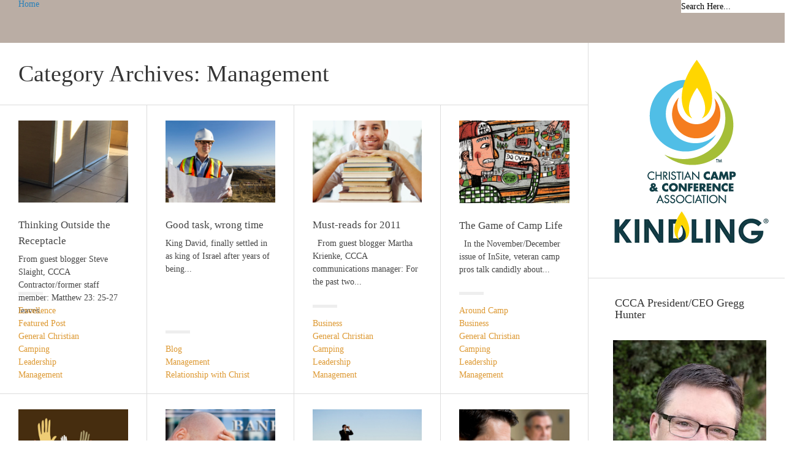

--- FILE ---
content_type: text/html; charset=UTF-8
request_url: https://www.gregghunterblog.com/category/management/
body_size: 11553
content:

<!DOCTYPE html>
<!--[if IE 7]>
<html class="ie ie7" lang="en-US">
<![endif]-->
<!--[if IE 8]>
<html class="ie ie8" lang="en-US">
<![endif]-->
<!--[if !(IE 7) | !(IE 8)  ]><!-->

<html lang="en-US">
<!--<![endif]-->
<head>

	<meta charset="UTF-8">
	<meta name="viewport" content="width=device-width, initial-scale=1.0">
	<meta http-equiv="X-UA-Compatible" content="IE=edge">
	
	<title>Management | Gregg Hunter</title>
	<link rel="profile" href="http://gmpg.org/xfn/11">
	<link rel="pingback" href="https://www.gregghunterblog.com/xmlrpc.php">

		

	
	<meta name="viewport" content="width=device-width, initial-scale=1, maximum-scale=1"> <!--[if lte IE 7]><script src="https://www.gregghunterblog.com/wp-content/plugins/CTF_kodda_menu/core/../standard/css/font-icons/lte-ie7.js"></script><![endif]--> <link href='http://fonts.googleapis.com/css?family=Open Sans:700' rel='stylesheet' type='text/css'><link href='http://fonts.googleapis.com/css?family=Open Sans:100' rel='stylesheet' type='text/css'><link href='http://fonts.googleapis.com/css?family=Open Sans:400' rel='stylesheet' type='text/css'><meta name='robots' content='max-image-preview:large' />
<link rel="alternate" type="application/rss+xml" title="Gregg Hunter &raquo; Feed" href="https://www.gregghunterblog.com/feed/" />
<link rel="alternate" type="application/rss+xml" title="Gregg Hunter &raquo; Comments Feed" href="https://www.gregghunterblog.com/comments/feed/" />
<link rel="alternate" type="application/rss+xml" title="Gregg Hunter &raquo; Management Category Feed" href="https://www.gregghunterblog.com/category/management/feed/" />
		<!-- This site uses the Google Analytics by MonsterInsights plugin v9.11.1 - Using Analytics tracking - https://www.monsterinsights.com/ -->
							<script src="//www.googletagmanager.com/gtag/js?id=G-D9T2K0MJKW"  data-cfasync="false" data-wpfc-render="false" type="text/javascript" async></script>
			<script data-cfasync="false" data-wpfc-render="false" type="text/javascript">
				var mi_version = '9.11.1';
				var mi_track_user = true;
				var mi_no_track_reason = '';
								var MonsterInsightsDefaultLocations = {"page_location":"https:\/\/www.gregghunterblog.com\/category\/management\/"};
								if ( typeof MonsterInsightsPrivacyGuardFilter === 'function' ) {
					var MonsterInsightsLocations = (typeof MonsterInsightsExcludeQuery === 'object') ? MonsterInsightsPrivacyGuardFilter( MonsterInsightsExcludeQuery ) : MonsterInsightsPrivacyGuardFilter( MonsterInsightsDefaultLocations );
				} else {
					var MonsterInsightsLocations = (typeof MonsterInsightsExcludeQuery === 'object') ? MonsterInsightsExcludeQuery : MonsterInsightsDefaultLocations;
				}

								var disableStrs = [
										'ga-disable-G-D9T2K0MJKW',
									];

				/* Function to detect opted out users */
				function __gtagTrackerIsOptedOut() {
					for (var index = 0; index < disableStrs.length; index++) {
						if (document.cookie.indexOf(disableStrs[index] + '=true') > -1) {
							return true;
						}
					}

					return false;
				}

				/* Disable tracking if the opt-out cookie exists. */
				if (__gtagTrackerIsOptedOut()) {
					for (var index = 0; index < disableStrs.length; index++) {
						window[disableStrs[index]] = true;
					}
				}

				/* Opt-out function */
				function __gtagTrackerOptout() {
					for (var index = 0; index < disableStrs.length; index++) {
						document.cookie = disableStrs[index] + '=true; expires=Thu, 31 Dec 2099 23:59:59 UTC; path=/';
						window[disableStrs[index]] = true;
					}
				}

				if ('undefined' === typeof gaOptout) {
					function gaOptout() {
						__gtagTrackerOptout();
					}
				}
								window.dataLayer = window.dataLayer || [];

				window.MonsterInsightsDualTracker = {
					helpers: {},
					trackers: {},
				};
				if (mi_track_user) {
					function __gtagDataLayer() {
						dataLayer.push(arguments);
					}

					function __gtagTracker(type, name, parameters) {
						if (!parameters) {
							parameters = {};
						}

						if (parameters.send_to) {
							__gtagDataLayer.apply(null, arguments);
							return;
						}

						if (type === 'event') {
														parameters.send_to = monsterinsights_frontend.v4_id;
							var hookName = name;
							if (typeof parameters['event_category'] !== 'undefined') {
								hookName = parameters['event_category'] + ':' + name;
							}

							if (typeof MonsterInsightsDualTracker.trackers[hookName] !== 'undefined') {
								MonsterInsightsDualTracker.trackers[hookName](parameters);
							} else {
								__gtagDataLayer('event', name, parameters);
							}
							
						} else {
							__gtagDataLayer.apply(null, arguments);
						}
					}

					__gtagTracker('js', new Date());
					__gtagTracker('set', {
						'developer_id.dZGIzZG': true,
											});
					if ( MonsterInsightsLocations.page_location ) {
						__gtagTracker('set', MonsterInsightsLocations);
					}
										__gtagTracker('config', 'G-D9T2K0MJKW', {"forceSSL":"true","anonymize_ip":"true"} );
										window.gtag = __gtagTracker;										(function () {
						/* https://developers.google.com/analytics/devguides/collection/analyticsjs/ */
						/* ga and __gaTracker compatibility shim. */
						var noopfn = function () {
							return null;
						};
						var newtracker = function () {
							return new Tracker();
						};
						var Tracker = function () {
							return null;
						};
						var p = Tracker.prototype;
						p.get = noopfn;
						p.set = noopfn;
						p.send = function () {
							var args = Array.prototype.slice.call(arguments);
							args.unshift('send');
							__gaTracker.apply(null, args);
						};
						var __gaTracker = function () {
							var len = arguments.length;
							if (len === 0) {
								return;
							}
							var f = arguments[len - 1];
							if (typeof f !== 'object' || f === null || typeof f.hitCallback !== 'function') {
								if ('send' === arguments[0]) {
									var hitConverted, hitObject = false, action;
									if ('event' === arguments[1]) {
										if ('undefined' !== typeof arguments[3]) {
											hitObject = {
												'eventAction': arguments[3],
												'eventCategory': arguments[2],
												'eventLabel': arguments[4],
												'value': arguments[5] ? arguments[5] : 1,
											}
										}
									}
									if ('pageview' === arguments[1]) {
										if ('undefined' !== typeof arguments[2]) {
											hitObject = {
												'eventAction': 'page_view',
												'page_path': arguments[2],
											}
										}
									}
									if (typeof arguments[2] === 'object') {
										hitObject = arguments[2];
									}
									if (typeof arguments[5] === 'object') {
										Object.assign(hitObject, arguments[5]);
									}
									if ('undefined' !== typeof arguments[1].hitType) {
										hitObject = arguments[1];
										if ('pageview' === hitObject.hitType) {
											hitObject.eventAction = 'page_view';
										}
									}
									if (hitObject) {
										action = 'timing' === arguments[1].hitType ? 'timing_complete' : hitObject.eventAction;
										hitConverted = mapArgs(hitObject);
										__gtagTracker('event', action, hitConverted);
									}
								}
								return;
							}

							function mapArgs(args) {
								var arg, hit = {};
								var gaMap = {
									'eventCategory': 'event_category',
									'eventAction': 'event_action',
									'eventLabel': 'event_label',
									'eventValue': 'event_value',
									'nonInteraction': 'non_interaction',
									'timingCategory': 'event_category',
									'timingVar': 'name',
									'timingValue': 'value',
									'timingLabel': 'event_label',
									'page': 'page_path',
									'location': 'page_location',
									'title': 'page_title',
									'referrer' : 'page_referrer',
								};
								for (arg in args) {
																		if (!(!args.hasOwnProperty(arg) || !gaMap.hasOwnProperty(arg))) {
										hit[gaMap[arg]] = args[arg];
									} else {
										hit[arg] = args[arg];
									}
								}
								return hit;
							}

							try {
								f.hitCallback();
							} catch (ex) {
							}
						};
						__gaTracker.create = newtracker;
						__gaTracker.getByName = newtracker;
						__gaTracker.getAll = function () {
							return [];
						};
						__gaTracker.remove = noopfn;
						__gaTracker.loaded = true;
						window['__gaTracker'] = __gaTracker;
					})();
									} else {
										console.log("");
					(function () {
						function __gtagTracker() {
							return null;
						}

						window['__gtagTracker'] = __gtagTracker;
						window['gtag'] = __gtagTracker;
					})();
									}
			</script>
							<!-- / Google Analytics by MonsterInsights -->
		<script type="text/javascript">
/* <![CDATA[ */
window._wpemojiSettings = {"baseUrl":"https:\/\/s.w.org\/images\/core\/emoji\/15.0.3\/72x72\/","ext":".png","svgUrl":"https:\/\/s.w.org\/images\/core\/emoji\/15.0.3\/svg\/","svgExt":".svg","source":{"concatemoji":"https:\/\/www.gregghunterblog.com\/wp-includes\/js\/wp-emoji-release.min.js?ver=6.5.7"}};
/*! This file is auto-generated */
!function(i,n){var o,s,e;function c(e){try{var t={supportTests:e,timestamp:(new Date).valueOf()};sessionStorage.setItem(o,JSON.stringify(t))}catch(e){}}function p(e,t,n){e.clearRect(0,0,e.canvas.width,e.canvas.height),e.fillText(t,0,0);var t=new Uint32Array(e.getImageData(0,0,e.canvas.width,e.canvas.height).data),r=(e.clearRect(0,0,e.canvas.width,e.canvas.height),e.fillText(n,0,0),new Uint32Array(e.getImageData(0,0,e.canvas.width,e.canvas.height).data));return t.every(function(e,t){return e===r[t]})}function u(e,t,n){switch(t){case"flag":return n(e,"\ud83c\udff3\ufe0f\u200d\u26a7\ufe0f","\ud83c\udff3\ufe0f\u200b\u26a7\ufe0f")?!1:!n(e,"\ud83c\uddfa\ud83c\uddf3","\ud83c\uddfa\u200b\ud83c\uddf3")&&!n(e,"\ud83c\udff4\udb40\udc67\udb40\udc62\udb40\udc65\udb40\udc6e\udb40\udc67\udb40\udc7f","\ud83c\udff4\u200b\udb40\udc67\u200b\udb40\udc62\u200b\udb40\udc65\u200b\udb40\udc6e\u200b\udb40\udc67\u200b\udb40\udc7f");case"emoji":return!n(e,"\ud83d\udc26\u200d\u2b1b","\ud83d\udc26\u200b\u2b1b")}return!1}function f(e,t,n){var r="undefined"!=typeof WorkerGlobalScope&&self instanceof WorkerGlobalScope?new OffscreenCanvas(300,150):i.createElement("canvas"),a=r.getContext("2d",{willReadFrequently:!0}),o=(a.textBaseline="top",a.font="600 32px Arial",{});return e.forEach(function(e){o[e]=t(a,e,n)}),o}function t(e){var t=i.createElement("script");t.src=e,t.defer=!0,i.head.appendChild(t)}"undefined"!=typeof Promise&&(o="wpEmojiSettingsSupports",s=["flag","emoji"],n.supports={everything:!0,everythingExceptFlag:!0},e=new Promise(function(e){i.addEventListener("DOMContentLoaded",e,{once:!0})}),new Promise(function(t){var n=function(){try{var e=JSON.parse(sessionStorage.getItem(o));if("object"==typeof e&&"number"==typeof e.timestamp&&(new Date).valueOf()<e.timestamp+604800&&"object"==typeof e.supportTests)return e.supportTests}catch(e){}return null}();if(!n){if("undefined"!=typeof Worker&&"undefined"!=typeof OffscreenCanvas&&"undefined"!=typeof URL&&URL.createObjectURL&&"undefined"!=typeof Blob)try{var e="postMessage("+f.toString()+"("+[JSON.stringify(s),u.toString(),p.toString()].join(",")+"));",r=new Blob([e],{type:"text/javascript"}),a=new Worker(URL.createObjectURL(r),{name:"wpTestEmojiSupports"});return void(a.onmessage=function(e){c(n=e.data),a.terminate(),t(n)})}catch(e){}c(n=f(s,u,p))}t(n)}).then(function(e){for(var t in e)n.supports[t]=e[t],n.supports.everything=n.supports.everything&&n.supports[t],"flag"!==t&&(n.supports.everythingExceptFlag=n.supports.everythingExceptFlag&&n.supports[t]);n.supports.everythingExceptFlag=n.supports.everythingExceptFlag&&!n.supports.flag,n.DOMReady=!1,n.readyCallback=function(){n.DOMReady=!0}}).then(function(){return e}).then(function(){var e;n.supports.everything||(n.readyCallback(),(e=n.source||{}).concatemoji?t(e.concatemoji):e.wpemoji&&e.twemoji&&(t(e.twemoji),t(e.wpemoji)))}))}((window,document),window._wpemojiSettings);
/* ]]> */
</script>
<link rel='stylesheet' id='ctf-kodda-frontend-style-css' href='https://www.gregghunterblog.com/wp-content/plugins/CTF_kodda_menu/core/../standard/css/frontend.dev.css?ver=6.5.7' type='text/css' media='all' />
<link rel='stylesheet' id='ctf-kodda-frontend-font_icons-css' href='https://www.gregghunterblog.com/wp-content/plugins/CTF_kodda_menu/core/../standard/css/font-icons/codetemp_fonts.css?ver=6.5.7' type='text/css' media='all' />
<link rel='stylesheet' id='kodda_user_style-css' href='http://www.gregghunterblog.com/wp-content/uploads/kodda_user_style.css?ver=6.5.7' type='text/css' media='all' />
<link rel='stylesheet' id='ctf-kodda-frontend-responsive-css' href='https://www.gregghunterblog.com/wp-content/plugins/CTF_kodda_menu/core/../standard/css/responsive_mode_1.dev.css?ver=6.5.7' type='text/css' media='all' />
<style id='wp-emoji-styles-inline-css' type='text/css'>

	img.wp-smiley, img.emoji {
		display: inline !important;
		border: none !important;
		box-shadow: none !important;
		height: 1em !important;
		width: 1em !important;
		margin: 0 0.07em !important;
		vertical-align: -0.1em !important;
		background: none !important;
		padding: 0 !important;
	}
</style>
<link rel='stylesheet' id='wp-block-library-css' href='https://www.gregghunterblog.com/wp-includes/css/dist/block-library/style.min.css?ver=6.5.7' type='text/css' media='all' />
<style id='classic-theme-styles-inline-css' type='text/css'>
/*! This file is auto-generated */
.wp-block-button__link{color:#fff;background-color:#32373c;border-radius:9999px;box-shadow:none;text-decoration:none;padding:calc(.667em + 2px) calc(1.333em + 2px);font-size:1.125em}.wp-block-file__button{background:#32373c;color:#fff;text-decoration:none}
</style>
<style id='global-styles-inline-css' type='text/css'>
body{--wp--preset--color--black: #000000;--wp--preset--color--cyan-bluish-gray: #abb8c3;--wp--preset--color--white: #ffffff;--wp--preset--color--pale-pink: #f78da7;--wp--preset--color--vivid-red: #cf2e2e;--wp--preset--color--luminous-vivid-orange: #ff6900;--wp--preset--color--luminous-vivid-amber: #fcb900;--wp--preset--color--light-green-cyan: #7bdcb5;--wp--preset--color--vivid-green-cyan: #00d084;--wp--preset--color--pale-cyan-blue: #8ed1fc;--wp--preset--color--vivid-cyan-blue: #0693e3;--wp--preset--color--vivid-purple: #9b51e0;--wp--preset--gradient--vivid-cyan-blue-to-vivid-purple: linear-gradient(135deg,rgba(6,147,227,1) 0%,rgb(155,81,224) 100%);--wp--preset--gradient--light-green-cyan-to-vivid-green-cyan: linear-gradient(135deg,rgb(122,220,180) 0%,rgb(0,208,130) 100%);--wp--preset--gradient--luminous-vivid-amber-to-luminous-vivid-orange: linear-gradient(135deg,rgba(252,185,0,1) 0%,rgba(255,105,0,1) 100%);--wp--preset--gradient--luminous-vivid-orange-to-vivid-red: linear-gradient(135deg,rgba(255,105,0,1) 0%,rgb(207,46,46) 100%);--wp--preset--gradient--very-light-gray-to-cyan-bluish-gray: linear-gradient(135deg,rgb(238,238,238) 0%,rgb(169,184,195) 100%);--wp--preset--gradient--cool-to-warm-spectrum: linear-gradient(135deg,rgb(74,234,220) 0%,rgb(151,120,209) 20%,rgb(207,42,186) 40%,rgb(238,44,130) 60%,rgb(251,105,98) 80%,rgb(254,248,76) 100%);--wp--preset--gradient--blush-light-purple: linear-gradient(135deg,rgb(255,206,236) 0%,rgb(152,150,240) 100%);--wp--preset--gradient--blush-bordeaux: linear-gradient(135deg,rgb(254,205,165) 0%,rgb(254,45,45) 50%,rgb(107,0,62) 100%);--wp--preset--gradient--luminous-dusk: linear-gradient(135deg,rgb(255,203,112) 0%,rgb(199,81,192) 50%,rgb(65,88,208) 100%);--wp--preset--gradient--pale-ocean: linear-gradient(135deg,rgb(255,245,203) 0%,rgb(182,227,212) 50%,rgb(51,167,181) 100%);--wp--preset--gradient--electric-grass: linear-gradient(135deg,rgb(202,248,128) 0%,rgb(113,206,126) 100%);--wp--preset--gradient--midnight: linear-gradient(135deg,rgb(2,3,129) 0%,rgb(40,116,252) 100%);--wp--preset--font-size--small: 13px;--wp--preset--font-size--medium: 20px;--wp--preset--font-size--large: 36px;--wp--preset--font-size--x-large: 42px;--wp--preset--spacing--20: 0.44rem;--wp--preset--spacing--30: 0.67rem;--wp--preset--spacing--40: 1rem;--wp--preset--spacing--50: 1.5rem;--wp--preset--spacing--60: 2.25rem;--wp--preset--spacing--70: 3.38rem;--wp--preset--spacing--80: 5.06rem;--wp--preset--shadow--natural: 6px 6px 9px rgba(0, 0, 0, 0.2);--wp--preset--shadow--deep: 12px 12px 50px rgba(0, 0, 0, 0.4);--wp--preset--shadow--sharp: 6px 6px 0px rgba(0, 0, 0, 0.2);--wp--preset--shadow--outlined: 6px 6px 0px -3px rgba(255, 255, 255, 1), 6px 6px rgba(0, 0, 0, 1);--wp--preset--shadow--crisp: 6px 6px 0px rgba(0, 0, 0, 1);}:where(.is-layout-flex){gap: 0.5em;}:where(.is-layout-grid){gap: 0.5em;}body .is-layout-flex{display: flex;}body .is-layout-flex{flex-wrap: wrap;align-items: center;}body .is-layout-flex > *{margin: 0;}body .is-layout-grid{display: grid;}body .is-layout-grid > *{margin: 0;}:where(.wp-block-columns.is-layout-flex){gap: 2em;}:where(.wp-block-columns.is-layout-grid){gap: 2em;}:where(.wp-block-post-template.is-layout-flex){gap: 1.25em;}:where(.wp-block-post-template.is-layout-grid){gap: 1.25em;}.has-black-color{color: var(--wp--preset--color--black) !important;}.has-cyan-bluish-gray-color{color: var(--wp--preset--color--cyan-bluish-gray) !important;}.has-white-color{color: var(--wp--preset--color--white) !important;}.has-pale-pink-color{color: var(--wp--preset--color--pale-pink) !important;}.has-vivid-red-color{color: var(--wp--preset--color--vivid-red) !important;}.has-luminous-vivid-orange-color{color: var(--wp--preset--color--luminous-vivid-orange) !important;}.has-luminous-vivid-amber-color{color: var(--wp--preset--color--luminous-vivid-amber) !important;}.has-light-green-cyan-color{color: var(--wp--preset--color--light-green-cyan) !important;}.has-vivid-green-cyan-color{color: var(--wp--preset--color--vivid-green-cyan) !important;}.has-pale-cyan-blue-color{color: var(--wp--preset--color--pale-cyan-blue) !important;}.has-vivid-cyan-blue-color{color: var(--wp--preset--color--vivid-cyan-blue) !important;}.has-vivid-purple-color{color: var(--wp--preset--color--vivid-purple) !important;}.has-black-background-color{background-color: var(--wp--preset--color--black) !important;}.has-cyan-bluish-gray-background-color{background-color: var(--wp--preset--color--cyan-bluish-gray) !important;}.has-white-background-color{background-color: var(--wp--preset--color--white) !important;}.has-pale-pink-background-color{background-color: var(--wp--preset--color--pale-pink) !important;}.has-vivid-red-background-color{background-color: var(--wp--preset--color--vivid-red) !important;}.has-luminous-vivid-orange-background-color{background-color: var(--wp--preset--color--luminous-vivid-orange) !important;}.has-luminous-vivid-amber-background-color{background-color: var(--wp--preset--color--luminous-vivid-amber) !important;}.has-light-green-cyan-background-color{background-color: var(--wp--preset--color--light-green-cyan) !important;}.has-vivid-green-cyan-background-color{background-color: var(--wp--preset--color--vivid-green-cyan) !important;}.has-pale-cyan-blue-background-color{background-color: var(--wp--preset--color--pale-cyan-blue) !important;}.has-vivid-cyan-blue-background-color{background-color: var(--wp--preset--color--vivid-cyan-blue) !important;}.has-vivid-purple-background-color{background-color: var(--wp--preset--color--vivid-purple) !important;}.has-black-border-color{border-color: var(--wp--preset--color--black) !important;}.has-cyan-bluish-gray-border-color{border-color: var(--wp--preset--color--cyan-bluish-gray) !important;}.has-white-border-color{border-color: var(--wp--preset--color--white) !important;}.has-pale-pink-border-color{border-color: var(--wp--preset--color--pale-pink) !important;}.has-vivid-red-border-color{border-color: var(--wp--preset--color--vivid-red) !important;}.has-luminous-vivid-orange-border-color{border-color: var(--wp--preset--color--luminous-vivid-orange) !important;}.has-luminous-vivid-amber-border-color{border-color: var(--wp--preset--color--luminous-vivid-amber) !important;}.has-light-green-cyan-border-color{border-color: var(--wp--preset--color--light-green-cyan) !important;}.has-vivid-green-cyan-border-color{border-color: var(--wp--preset--color--vivid-green-cyan) !important;}.has-pale-cyan-blue-border-color{border-color: var(--wp--preset--color--pale-cyan-blue) !important;}.has-vivid-cyan-blue-border-color{border-color: var(--wp--preset--color--vivid-cyan-blue) !important;}.has-vivid-purple-border-color{border-color: var(--wp--preset--color--vivid-purple) !important;}.has-vivid-cyan-blue-to-vivid-purple-gradient-background{background: var(--wp--preset--gradient--vivid-cyan-blue-to-vivid-purple) !important;}.has-light-green-cyan-to-vivid-green-cyan-gradient-background{background: var(--wp--preset--gradient--light-green-cyan-to-vivid-green-cyan) !important;}.has-luminous-vivid-amber-to-luminous-vivid-orange-gradient-background{background: var(--wp--preset--gradient--luminous-vivid-amber-to-luminous-vivid-orange) !important;}.has-luminous-vivid-orange-to-vivid-red-gradient-background{background: var(--wp--preset--gradient--luminous-vivid-orange-to-vivid-red) !important;}.has-very-light-gray-to-cyan-bluish-gray-gradient-background{background: var(--wp--preset--gradient--very-light-gray-to-cyan-bluish-gray) !important;}.has-cool-to-warm-spectrum-gradient-background{background: var(--wp--preset--gradient--cool-to-warm-spectrum) !important;}.has-blush-light-purple-gradient-background{background: var(--wp--preset--gradient--blush-light-purple) !important;}.has-blush-bordeaux-gradient-background{background: var(--wp--preset--gradient--blush-bordeaux) !important;}.has-luminous-dusk-gradient-background{background: var(--wp--preset--gradient--luminous-dusk) !important;}.has-pale-ocean-gradient-background{background: var(--wp--preset--gradient--pale-ocean) !important;}.has-electric-grass-gradient-background{background: var(--wp--preset--gradient--electric-grass) !important;}.has-midnight-gradient-background{background: var(--wp--preset--gradient--midnight) !important;}.has-small-font-size{font-size: var(--wp--preset--font-size--small) !important;}.has-medium-font-size{font-size: var(--wp--preset--font-size--medium) !important;}.has-large-font-size{font-size: var(--wp--preset--font-size--large) !important;}.has-x-large-font-size{font-size: var(--wp--preset--font-size--x-large) !important;}
.wp-block-navigation a:where(:not(.wp-element-button)){color: inherit;}
:where(.wp-block-post-template.is-layout-flex){gap: 1.25em;}:where(.wp-block-post-template.is-layout-grid){gap: 1.25em;}
:where(.wp-block-columns.is-layout-flex){gap: 2em;}:where(.wp-block-columns.is-layout-grid){gap: 2em;}
.wp-block-pullquote{font-size: 1.5em;line-height: 1.6;}
</style>
<link rel='stylesheet' id='wpars-style-css' href='https://www.gregghunterblog.com/wp-content/plugins/wp-advanced-rating-system/css/rating.css?ver=1.0' type='text/css' media='all' />
<link rel='stylesheet' id='siiimple-style-css' href='https://www.gregghunterblog.com/wp-content/themes/newsgrid/style.css?ver=2013-07-18' type='text/css' media='all' />
<link rel='stylesheet' id='bootstrap-css-css' href='https://www.gregghunterblog.com/wp-content/themes/newsgrid/css/bootstrap.css?ver=3.0' type='text/css' media='all' />
<link rel='stylesheet' id='flexslider-css-css' href='https://www.gregghunterblog.com/wp-content/themes/newsgrid/css/flexslider.css?ver=3.0' type='text/css' media='all' />
<link rel='stylesheet' id='pm-css' href='https://www.gregghunterblog.com/wp-content/themes/newsgrid/css/mosaic/photoMosaic.css?ver=3.0' type='text/css' media='all' />
<link rel='stylesheet' id='prettyphoto-css' href='https://www.gregghunterblog.com/wp-content/themes/newsgrid/css/prettyPhoto.css?ver=3.0' type='text/css' media='all' />
<link rel='stylesheet' id='grid-css' href='https://www.gregghunterblog.com/wp-content/themes/newsgrid/css/grid.css?ver=3.0' type='text/css' media='all' />
<script type="text/javascript" src="https://www.gregghunterblog.com/wp-includes/js/jquery/jquery.min.js?ver=3.7.1" id="jquery-core-js"></script>
<script type="text/javascript" src="https://www.gregghunterblog.com/wp-includes/js/jquery/jquery-migrate.min.js?ver=3.4.1" id="jquery-migrate-js"></script>
<script type="text/javascript" src="http://www.gregghunterblog.com/wp-content/uploads/kodda_user_settings.js?ver=6.5.7" id="kodda_user_settings-js"></script>
<script type="text/javascript" src="https://www.gregghunterblog.com/wp-content/plugins/google-analytics-for-wordpress/assets/js/frontend-gtag.min.js?ver=9.11.1" id="monsterinsights-frontend-script-js" async="async" data-wp-strategy="async"></script>
<script data-cfasync="false" data-wpfc-render="false" type="text/javascript" id='monsterinsights-frontend-script-js-extra'>/* <![CDATA[ */
var monsterinsights_frontend = {"js_events_tracking":"true","download_extensions":"doc,pdf,ppt,zip,xls,docx,pptx,xlsx","inbound_paths":"[]","home_url":"https:\/\/www.gregghunterblog.com","hash_tracking":"false","v4_id":"G-D9T2K0MJKW"};/* ]]> */
</script>
<script type="text/javascript" id="wpars-script-js-extra">
/* <![CDATA[ */
var wpars = {"url":"https:\/\/www.gregghunterblog.com\/wp-content\/plugins\/wp-advanced-rating-system\/","default_shape":"star","default_color":"orange"};
/* ]]> */
</script>
<script type="text/javascript" src="https://www.gregghunterblog.com/wp-content/plugins/wp-advanced-rating-system/js/rating.js?ver=1.0" id="wpars-script-js"></script>
<script type="text/javascript" src="https://www.gregghunterblog.com/wp-content/themes/newsgrid/js/modernizr.custom.js?ver=2013-08-02" id="modernizr-js"></script>
<script type="text/javascript" src="https://www.gregghunterblog.com/wp-includes/js/jquery/ui/core.min.js?ver=1.13.2" id="jquery-ui-core-js"></script>
<script type="text/javascript" src="https://www.gregghunterblog.com/wp-includes/js/jquery/ui/effect.min.js?ver=1.13.2" id="jquery-effects-core-js"></script>
<script type="text/javascript" src="https://www.gregghunterblog.com/wp-includes/js/hoverIntent.min.js?ver=1.10.2" id="hoverIntent-js"></script>
<script type="text/javascript" src="https://www.gregghunterblog.com/wp-content/plugins/CTF_kodda_menu/core/../standard/js/frontend.min.js?ver=1.2.5" id="kodda-frontend-js-js"></script>
<link rel="https://api.w.org/" href="https://www.gregghunterblog.com/wp-json/" /><link rel="alternate" type="application/json" href="https://www.gregghunterblog.com/wp-json/wp/v2/categories/7" /><link rel="EditURI" type="application/rsd+xml" title="RSD" href="https://www.gregghunterblog.com/xmlrpc.php?rsd" />
<meta name="generator" content="WordPress 6.5.7" />
 
		<style type="text/css">
			.social-ring:after {
				 clear: both;
			}
				   
			.social-ring:before,
			.social-ring:after {
				 content: "";
				 display: table;
			}
			
			.social-ring {
				margin: 0 0 0.5em !important;
				padding: 0 !important;
				line-height: 20px !important;
				height: auto;
				font-size: 11px;
			}
			.social-ring-button {
				float: left !important;
								height: 30px;
								margin: 0 5px 0 0 !important;
				padding: 0 !important;
			}
			.social-ring .social-ring-button iframe {
				max-width: none !important;
			}
		</style>
	<!-- Custom CSS -->
<style type="text/css">
.big-header-text h1{ font-family:Open Sans !important; }.big-header-text h1{ font-weight:700 !important; }h1,
h2,
h3,
h4,
h5,
h6,
.h1,
.h2,
.h3,
.h4,
.h5,
.h6{ font-family:Open Sans !important; }h1,
h2,
h3,
h4,
h5,
h6,
.h1,
.h2,
.h3,
.h4,
.h5,
.h6{ font-weight:100 !important; }body{ font-family:"Open Sans" !important; }body{ font-weight:"400" !important; }#home{ background:url(http://www.gregghunterblog.com/wp-content/uploads/2014/01/GH-banner.jpg)50% 0 no-repeat fixed !important; } #home{ height:850px !important; } .big-header-text{ bottom:45% !important; } .big-header-text h1 {color:#ffffff !important; } .big-header-text p {color:#ffffff !important; } .entry-content p:first-child:first-letter {
			
			font-size: 14px !important;
	padding: 0 !important;
	line-height: 28px !important;
	margin: 0 !important;
	border: 0 !important;
			
			
			
			
		}span.categories-links a,.cat-link a, a time.entry-date,a.url.fn.n,li.page-nav-arrows a,a.author-link,.required, footer#colophon .foot a:hover,#tertiary.sidebar-container .widget-area a, .entry-content p a, span.comments-bubble a:hover {color:#dd9933 !important; }.stories ul.slides li img:hover {border:5px solid #dd9933 !important; }mark,.btn-default.dropdown-toggle:hover,.container ::-webkit-scrollbar-thumb, span.gallery-arrow-right ,#nav-area.normal-header ,.meta-feat,#section-info .info-first p.readmore a,.hero_slider:hover .flex-next:hover, .hero_slider:hover .flex-prev:hover,.stories:hover .flex-next:hover, .stories:hover .flex-prev:hover,.footer_slider:hover .flex-next:hover, .footer_slider:hover .flex-prev:hover,.footer_slider .flex-control-paging li a, span.featured-post,.mosaicSlider .photoMosaic .ms_bubble,.hero-btn h3 a:hover   {background:#dd9933 !important; }.header-wrap.nonfixed  {background:#1e73be !important; }
</style><style type="text/css">.recentcomments a{display:inline !important;padding:0 !important;margin:0 !important;}</style>
<!-- My Custom CSS -->
<link rel='stylesheet' id='mccss_stylesheet' href='https://www.gregghunterblog.com/wp-content/uploads/my_custom_css/my_style.css?1768489918' type='text/css' media='all' />
<!-- My Custom CSS -->
	
	<!--[if lt IE 9]>  
    <script src="https://www.gregghunterblog.com/wp-content/themes/newsgrid/js/html5shiv.js"></script>
    <script src="https://www.gregghunterblog.com/wp-content/themes/newsgrid/js/respond.js"></script>
    <script src="https://www.gregghunterblog.com/wp-content/themes/newsgrid/js/html5.js"></script>
    <![endif]-->

	<!--[if IE 9]> 
	<link rel="stylesheet" type="text/css" href="https://www.gregghunterblog.com/wp-content/themes/newsgrid/css/ie9.css" media="screen">
	<![endif]-->
	


</head>

<body class="archive category category-management category-7 sidebar">

<div class="header-wrap nonfixed">

	<div class="logo-wrap">
	
		<div class="logo">
		
		  
  			<div class="la">
         	
         		<h1 class="site-title"><a class="home-link" href="https://www.gregghunterblog.com/" title="Gregg Hunter" rel="home">Gregg Hunter</a></h1>
         	
         		<p>Leadership principles and ideas to spark your imagination.</p>
         	
         	</div>
         	
        		
		</div><!-- .logo -->
	
	</div><!-- .logo-wrap -->
	
		
	<div class="menu-wrap">
	
		<div class="sm"> 
	
			<a id="simple-menu" href="#sidr"><span class="icon-reorder"></span></a>

		</div>
 
		<div id="sidr" style="display: none;">
  
  			<h2>Gregg Hunter</h2>
  			
  			<ul id="menu-sidr" class=""><li id="menu-item-860" class="menu-item menu-item-type-post_type menu-item-object-page menu-item-home menu-item-860"><a href="https://www.gregghunterblog.com/">Home</a></li>
<li id="menu-item-869" class="menu-item menu-item-type-post_type menu-item-object-page menu-item-869"><a href="https://www.gregghunterblog.com/about/">About</a></li>
<li id="menu-item-870" class="menu-item menu-item-type-custom menu-item-object-custom menu-item-870"><a href="http://ccca.org">CCCA Website</a></li>
<li id="menu-item-868" class="menu-item menu-item-type-post_type menu-item-object-page menu-item-868"><a href="https://www.gregghunterblog.com/contact-form/">Contact Form</a></li>
</ul>		
		</div><!-- .sidr -->

	</div><!-- .menu-wrap -->
	
	
</div><!-- .header-wrap -->



<div id="kodda_parent_full_width" style="width:100% !important;">
						<div id="kodda_container"><div class="kodda_responsive fl" > 
											<span class="ct_font_box ct_font_box_responsive_icon"  data-stat="hide" ><span aria-hidden="true" class="ct-reorder" ></span></span>
											<div class="kodda_responsive_content" ><div class="kodda_resp_menu kodda_resp_menu_1 kodda_resp_menu_posts" data-menu_type="posts" >

																		<a href="http://www.gregghunterblog.com/" class="kodda_resp_top_link kodda_resp_top_link_same_padding " data-prevent="no" >Home <span class="ct_font_box" ><span aria-hidden="true" class="ct-carret-down" ></span></span> </a>

																	</div>	</div>
										  </div><!--kodda_responsive--><div class="kodda_search_container fr"><form method="get" class="kodda_search_form" action="http://www.gregghunterblog.com" >
													<input type="text" name="s" class="kodda_search_input" value="Search Here..." onfocus="if(this.value=='Search Here...') this.value='';" onblur="if(this.value=='') this.value='Search Here...'";" />
													<button type="submit" class="kodda_search_buttom"><span class="ct_font_box"><span aria-hidden="true" class="ct-search"></span></span></button>
												  </form></div><div class="kodda_title_container fl"><a href="www.GreggHunterBlog.com" class="kodda_title" >Gregg Hunter Blog / Christian Camp and Conference Association</a>	<span class="kodda_top_link_right_border"></span>
									  </div><div class="kodda_menu kodda_menu_1 kodda_menu_mobile kodda_menu_mobile_1 kodda_menu_links" data-menu_type="links" >

												<a href="http://www.gregghunterblog.com/" class="kodda_top_link  kodda_top_link_same_padding" data-prevent="yes" >Home<span class="ct_font_box"><span aria-hidden="true" class="ct-caret-down" data-stat="hide" ></span></span></a>
												<span class="kodda_top_link_right_border"></span>
											 </div><!--kodda_menu-->		<div class="kodda_clearfix"></div>

					  	</div><!--end kodda menu -->
					</div><!--end kodda parent -->
<div class="container"><div class="row section-main">
   <div class="col-12 col-sm-9 col-lg-9 single-archive single-height">
            <div class="archive-header">
         <h1 class="archive-title">Category Archives: Management</h1>
               </div>
      <!-- .archive-header -->
      <div id="content">
                  <div class="grid-post border col-6 col-sm-6 col-lg-3 video-wrap">
            <div class="post-inner">
               <article id="post-1080" class="post-1080 post type-post status-publish format-standard has-post-thumbnail hentry category-excellence category-featured-post category-general-christian-camping category-leadership category-management tag-clean tag-extra-mile tag-job-description tag-trash">
   <header class="entry-header">
      
                        <a href="https://www.gregghunterblog.com/2016/01/08/thinking-outside-the-receptacle/">
         <div class="entry-thumbnail">
         	         	
         	
         	            <img src="https://www.gregghunterblog.com/wp-content/uploads/2016/01/Left-Behind-400x300.jpg" class="img-responsive" alt="image"/>
                        
         </div>
      </a>
            
      <h1 class="entry-title">
         <a href="https://www.gregghunterblog.com/2016/01/08/thinking-outside-the-receptacle/" rel="bookmark">Thinking Outside the Receptacle</a>
      </h1>
         </header>
   <!-- .entry-header -->
   
      <div class="entry-content">
      From guest blogger Steve Slaight, CCCA Contractor/former staff member: Matthew 23: 25-27 leaves...         </div>
   <!-- .entry-content -->
      <footer class="entry-meta">
            <span class="categories-links"><a href="https://www.gregghunterblog.com/category/excellence/">Excellence</a>&nbsp;</span><span class="categories-links"><a href="https://www.gregghunterblog.com/category/featured-post/">Featured Post</a>&nbsp;</span><span class="categories-links"><a href="https://www.gregghunterblog.com/category/general-christian-camping/">General Christian Camping</a>&nbsp;</span><span class="categories-links"><a href="https://www.gregghunterblog.com/category/leadership/">Leadership</a>&nbsp;</span><span class="categories-links"><a href="https://www.gregghunterblog.com/category/management/">Management</a>&nbsp;</span>         </footer>
   <!-- .entry-meta -->
   </article>            </div>
            <!-- post-inner -->
            <div class="bottom-break"></div>
         </div>
         <!-- .grid post -->
                  <div class="grid-post border col-6 col-sm-6 col-lg-3 video-wrap">
            <div class="post-inner">
               <article id="post-542" class="post-542 post type-post status-publish format-standard has-post-thumbnail hentry category-blog category-management category-relationship-with-christ">
   <header class="entry-header">
      
                        <a href="https://www.gregghunterblog.com/2012/05/14/good-task-wrong-time/">
         <div class="entry-thumbnail">
         	         	
         	
         	            <img src="https://www.gregghunterblog.com/wp-content/uploads/2012/05/constructl-400x300.jpg" class="img-responsive" alt="image"/>
                        
         </div>
      </a>
            
      <h1 class="entry-title">
         <a href="https://www.gregghunterblog.com/2012/05/14/good-task-wrong-time/" rel="bookmark">Good task, wrong time</a>
      </h1>
         </header>
   <!-- .entry-header -->
   
      <div class="entry-content">
      King David, finally settled in as king of Israel after years of being...         </div>
   <!-- .entry-content -->
      <footer class="entry-meta">
            <span class="categories-links"><a href="https://www.gregghunterblog.com/category/blog/">Blog</a>&nbsp;</span><span class="categories-links"><a href="https://www.gregghunterblog.com/category/management/">Management</a>&nbsp;</span><span class="categories-links"><a href="https://www.gregghunterblog.com/category/relationship-with-christ/">Relationship with Christ</a>&nbsp;</span>         </footer>
   <!-- .entry-meta -->
   </article>            </div>
            <!-- post-inner -->
            <div class="bottom-break"></div>
         </div>
         <!-- .grid post -->
                  <div class="grid-post border col-6 col-sm-6 col-lg-3 video-wrap">
            <div class="post-inner">
               <article id="post-290" class="post-290 post type-post status-publish format-standard has-post-thumbnail hentry category-business category-general-christian-camping category-leadership category-management">
   <header class="entry-header">
      
                        <a href="https://www.gregghunterblog.com/2010/12/15/must-reads-for-2011/">
         <div class="entry-thumbnail">
         	         	
         	
         	            <img src="https://www.gregghunterblog.com/wp-content/uploads/2013/12/books-400x300.jpg" class="img-responsive" alt="image"/>
                        
         </div>
      </a>
            
      <h1 class="entry-title">
         <a href="https://www.gregghunterblog.com/2010/12/15/must-reads-for-2011/" rel="bookmark">Must-reads for 2011</a>
      </h1>
         </header>
   <!-- .entry-header -->
   
      <div class="entry-content">
      &nbsp; From guest blogger Martha Krienke, CCCA communications manager: For the past two...         </div>
   <!-- .entry-content -->
      <footer class="entry-meta">
            <span class="categories-links"><a href="https://www.gregghunterblog.com/category/business/">Business</a>&nbsp;</span><span class="categories-links"><a href="https://www.gregghunterblog.com/category/general-christian-camping/">General Christian Camping</a>&nbsp;</span><span class="categories-links"><a href="https://www.gregghunterblog.com/category/leadership/">Leadership</a>&nbsp;</span><span class="categories-links"><a href="https://www.gregghunterblog.com/category/management/">Management</a>&nbsp;</span>         </footer>
   <!-- .entry-meta -->
   </article>            </div>
            <!-- post-inner -->
            <div class="bottom-break"></div>
         </div>
         <!-- .grid post -->
                  <div class="grid-post noborder col-6 col-sm-6 col-lg-3 video-wrap">
            <div class="post-inner">
               <article id="post-286" class="post-286 post type-post status-publish format-standard has-post-thumbnail hentry category-around-camp category-business category-general-christian-camping category-leadership category-management">
   <header class="entry-header">
      
                        <a href="https://www.gregghunterblog.com/2010/12/01/the-game-of-camp-life/">
         <div class="entry-thumbnail">
         	         	
         	
         	            <img src="https://www.gregghunterblog.com/wp-content/uploads/2013/12/game-400x300.jpg" class="img-responsive" alt="image"/>
                        
         </div>
      </a>
            
      <h1 class="entry-title">
         <a href="https://www.gregghunterblog.com/2010/12/01/the-game-of-camp-life/" rel="bookmark">The Game of Camp Life</a>
      </h1>
         </header>
   <!-- .entry-header -->
   
      <div class="entry-content">
      &nbsp; In the November/December issue of InSite, veteran camp pros talk candidly about...         </div>
   <!-- .entry-content -->
      <footer class="entry-meta">
            <span class="categories-links"><a href="https://www.gregghunterblog.com/category/around-camp/">Around Camp</a>&nbsp;</span><span class="categories-links"><a href="https://www.gregghunterblog.com/category/business/">Business</a>&nbsp;</span><span class="categories-links"><a href="https://www.gregghunterblog.com/category/general-christian-camping/">General Christian Camping</a>&nbsp;</span><span class="categories-links"><a href="https://www.gregghunterblog.com/category/leadership/">Leadership</a>&nbsp;</span><span class="categories-links"><a href="https://www.gregghunterblog.com/category/management/">Management</a>&nbsp;</span>         </footer>
   <!-- .entry-meta -->
   </article>            </div>
            <!-- post-inner -->
            <div class="bottom-break"></div>
         </div>
         <!-- .grid post -->
                  <div class="grid-post border col-6 col-sm-6 col-lg-3 video-wrap">
            <div class="post-inner">
               <article id="post-278" class="post-278 post type-post status-publish format-standard has-post-thumbnail hentry category-general-christian-camping category-leadership category-management">
   <header class="entry-header">
      
                        <a href="https://www.gregghunterblog.com/2010/11/18/a-desire-for-diversity/">
         <div class="entry-thumbnail">
         	         	
         	
         	            <img src="https://www.gregghunterblog.com/wp-content/uploads/2013/12/diversity-400x300.jpg" class="img-responsive" alt="image"/>
                        
         </div>
      </a>
            
      <h1 class="entry-title">
         <a href="https://www.gregghunterblog.com/2010/11/18/a-desire-for-diversity/" rel="bookmark">A Desire for Diversity</a>
      </h1>
         </header>
   <!-- .entry-header -->
   
      <div class="entry-content">
      &nbsp; How do you market your camp or conference center? More specifically, what...         </div>
   <!-- .entry-content -->
      <footer class="entry-meta">
            <span class="categories-links"><a href="https://www.gregghunterblog.com/category/general-christian-camping/">General Christian Camping</a>&nbsp;</span><span class="categories-links"><a href="https://www.gregghunterblog.com/category/leadership/">Leadership</a>&nbsp;</span><span class="categories-links"><a href="https://www.gregghunterblog.com/category/management/">Management</a>&nbsp;</span>         </footer>
   <!-- .entry-meta -->
   </article>            </div>
            <!-- post-inner -->
            <div class="bottom-break"></div>
         </div>
         <!-- .grid post -->
                  <div class="grid-post border col-6 col-sm-6 col-lg-3 video-wrap">
            <div class="post-inner">
               <article id="post-268" class="post-268 post type-post status-publish format-standard has-post-thumbnail hentry category-business category-general-christian-camping category-leadership category-management">
   <header class="entry-header">
      
                        <a href="https://www.gregghunterblog.com/2010/10/21/taking-an-inward-look/">
         <div class="entry-thumbnail">
         	         	
         	
         	            <img src="https://www.gregghunterblog.com/wp-content/uploads/2013/12/bank-400x300.jpg" class="img-responsive" alt="image"/>
                        
         </div>
      </a>
            
      <h1 class="entry-title">
         <a href="https://www.gregghunterblog.com/2010/10/21/taking-an-inward-look/" rel="bookmark">Taking an Inward Look</a>
      </h1>
         </header>
   <!-- .entry-header -->
   
      <div class="entry-content">
      What are some of the biggest mistakes businesses have made recently? Are camp...         </div>
   <!-- .entry-content -->
      <footer class="entry-meta">
            <span class="categories-links"><a href="https://www.gregghunterblog.com/category/business/">Business</a>&nbsp;</span><span class="categories-links"><a href="https://www.gregghunterblog.com/category/general-christian-camping/">General Christian Camping</a>&nbsp;</span><span class="categories-links"><a href="https://www.gregghunterblog.com/category/leadership/">Leadership</a>&nbsp;</span><span class="categories-links"><a href="https://www.gregghunterblog.com/category/management/">Management</a>&nbsp;</span>         </footer>
   <!-- .entry-meta -->
   </article>            </div>
            <!-- post-inner -->
            <div class="bottom-break"></div>
         </div>
         <!-- .grid post -->
                  <div class="grid-post border col-6 col-sm-6 col-lg-3 video-wrap">
            <div class="post-inner">
               <article id="post-178" class="post-178 post type-post status-publish format-standard has-post-thumbnail hentry category-leadership category-management">
   <header class="entry-header">
      
                        <a href="https://www.gregghunterblog.com/2010/08/17/what-i-learned-from-a-hospitality-genius/">
         <div class="entry-thumbnail">
         	         	
         	
         	            <img src="https://www.gregghunterblog.com/wp-content/uploads/2013/12/stool-400x300.jpg" class="img-responsive" alt="image"/>
                        
         </div>
      </a>
            
      <h1 class="entry-title">
         <a href="https://www.gregghunterblog.com/2010/08/17/what-i-learned-from-a-hospitality-genius/" rel="bookmark">What I Learned from a Hospitality Genius</a>
      </h1>
         </header>
   <!-- .entry-header -->
   
      <div class="entry-content">
      &nbsp; Have you ever known anyone who just seemed to think at a...         </div>
   <!-- .entry-content -->
      <footer class="entry-meta">
            <span class="categories-links"><a href="https://www.gregghunterblog.com/category/leadership/">Leadership</a>&nbsp;</span><span class="categories-links"><a href="https://www.gregghunterblog.com/category/management/">Management</a>&nbsp;</span>         </footer>
   <!-- .entry-meta -->
   </article>            </div>
            <!-- post-inner -->
            <div class="bottom-break"></div>
         </div>
         <!-- .grid post -->
                  <div class="grid-post noborder col-6 col-sm-6 col-lg-3 video-wrap">
            <div class="post-inner">
               <article id="post-168" class="post-168 post type-post status-publish format-standard has-post-thumbnail hentry category-leadership category-management">
   <header class="entry-header">
      
                        <a href="https://www.gregghunterblog.com/2010/07/15/delivering-and-receiving-bad-news/">
         <div class="entry-thumbnail">
         	         	
         	
         	            <img src="https://www.gregghunterblog.com/wp-content/uploads/2013/12/badnews-400x300.jpg" class="img-responsive" alt="image"/>
                        
         </div>
      </a>
            
      <h1 class="entry-title">
         <a href="https://www.gregghunterblog.com/2010/07/15/delivering-and-receiving-bad-news/" rel="bookmark">Delivering and Receiving Bad News</a>
      </h1>
         </header>
   <!-- .entry-header -->
   
      <div class="entry-content">
      &nbsp; A  teen daughter tells her parents she’s pregnant. An account executive tells...         </div>
   <!-- .entry-content -->
      <footer class="entry-meta">
            <span class="categories-links"><a href="https://www.gregghunterblog.com/category/leadership/">Leadership</a>&nbsp;</span><span class="categories-links"><a href="https://www.gregghunterblog.com/category/management/">Management</a>&nbsp;</span>         </footer>
   <!-- .entry-meta -->
   </article>            </div>
            <!-- post-inner -->
            <div class="bottom-break"></div>
         </div>
         <!-- .grid post -->
                  <div class="grid-post border col-6 col-sm-6 col-lg-3 video-wrap">
            <div class="post-inner">
               <article id="post-136" class="post-136 post type-post status-publish format-standard has-post-thumbnail hentry category-general-christian-camping category-leadership category-management">
   <header class="entry-header">
      
                        <a href="https://www.gregghunterblog.com/2010/04/15/tap-into-a-new-market/">
         <div class="entry-thumbnail">
         	         	
         	
         	            <img src="https://www.gregghunterblog.com/wp-content/uploads/2013/12/feet-400x300.jpg" class="img-responsive" alt="image"/>
                        
         </div>
      </a>
            
      <h1 class="entry-title">
         <a href="https://www.gregghunterblog.com/2010/04/15/tap-into-a-new-market/" rel="bookmark">Tap into a New Market</a>
      </h1>
         </header>
   <!-- .entry-header -->
   
      <div class="entry-content">
      &nbsp; Many camps and conference centers offer at least part of their program...         </div>
   <!-- .entry-content -->
      <footer class="entry-meta">
            <span class="categories-links"><a href="https://www.gregghunterblog.com/category/general-christian-camping/">General Christian Camping</a>&nbsp;</span><span class="categories-links"><a href="https://www.gregghunterblog.com/category/leadership/">Leadership</a>&nbsp;</span><span class="categories-links"><a href="https://www.gregghunterblog.com/category/management/">Management</a>&nbsp;</span>         </footer>
   <!-- .entry-meta -->
   </article>            </div>
            <!-- post-inner -->
            <div class="bottom-break"></div>
         </div>
         <!-- .grid post -->
                  <div class="grid-post border col-6 col-sm-6 col-lg-3 video-wrap">
            <div class="post-inner">
               <article id="post-129" class="post-129 post type-post status-publish format-standard has-post-thumbnail hentry category-leadership category-management">
   <header class="entry-header">
      
                        <a href="https://www.gregghunterblog.com/2010/04/08/fill-the-communication-void/">
         <div class="entry-thumbnail">
         	         	
         	
         	            <img src="https://www.gregghunterblog.com/wp-content/uploads/2013/12/communicate-400x300.jpg" class="img-responsive" alt="image"/>
                        
         </div>
      </a>
            
      <h1 class="entry-title">
         <a href="https://www.gregghunterblog.com/2010/04/08/fill-the-communication-void/" rel="bookmark">Fill the Communication Void</a>
      </h1>
         </header>
   <!-- .entry-header -->
   
      <div class="entry-content">
      &nbsp; In a communication vacuum, assumption and suspicion rule. I started using this...         </div>
   <!-- .entry-content -->
      <footer class="entry-meta">
            <span class="categories-links"><a href="https://www.gregghunterblog.com/category/leadership/">Leadership</a>&nbsp;</span><span class="categories-links"><a href="https://www.gregghunterblog.com/category/management/">Management</a>&nbsp;</span>         </footer>
   <!-- .entry-meta -->
   </article>            </div>
            <!-- post-inner -->
            <div class="bottom-break"></div>
         </div>
         <!-- .grid post -->
               </div>
      <!-- content -->
            <div class="clearfix"></div>
      <div class="paginate"><span class="pages">Page 1 of 2</span>
<span aria-current="page" class="page-numbers current">1</span>
<a class="page-numbers" href="https://www.gregghunterblog.com/category/management/page/2/">2</a>
<a class="next page-numbers" href="https://www.gregghunterblog.com/category/management/page/2/">Next &raquo;</a></div>   </div>
   <div class="col-12 col-sm-12 col-lg-3 single-height eq-single side-wrap">
	<div id="tertiary" class="sidebar-container" role="complementary">
		<div class="sidebar-inner">
			<div class="widget-area">
				<aside id="text-3" class="widget widget_text video-wrap col-12 col-sm-6 col-lg-12">			<div class="textwidget"><center><img src="/wp-content/uploads/2021/02/ccca-kindling-logo-vert-web.gif"></center></div>
		</aside><aside id="text-2" class="widget widget_text video-wrap col-12 col-sm-6 col-lg-12">			<div class="textwidget"><table class="hunter" width="250" border="0">
  <tr>
    <td></td>
    <td align="left"><h4> CCCA President/CEO Gregg Hunter </h4>
</td>
  </tr>
 </table>
</br> 
 <img src="/wp-content/uploads/2016/06/gregg-hunter-1.jpg" width="250">
</div>
		</aside><aside id="recent-comments-2" class="widget widget_recent_comments video-wrap col-12 col-sm-6 col-lg-12"><h3 class="widget-title">Recent Comments</h3><ul id="recentcomments"><li class="recentcomments"><span class="comment-author-link">jerome Van Brunt</span> on <a href="https://www.gregghunterblog.com/2021/01/23/bells/#comment-6237">Bells</a></li><li class="recentcomments"><span class="comment-author-link"><a href="http://www/shenandoahsprings.org" class="url" rel="ugc external nofollow">Doug Farmer</a></span> on <a href="https://www.gregghunterblog.com/2014/07/12/pursuit-impact/#comment-6198">In Pursuit of Impact?</a></li><li class="recentcomments"><span class="comment-author-link"><a href="http://sbcamping.org/clear-example-power-camp/" class="url" rel="ugc external nofollow">A Clear Example of the Power of Camp - Southern Baptist Camping Association</a></span> on <a href="https://www.gregghunterblog.com/2015/03/13/clear-example-power-camp-2/#comment-5944">A Clear Example of the Power of Camp</a></li><li class="recentcomments"><span class="comment-author-link">Alex Grey</span> on <a href="https://www.gregghunterblog.com/2016/05/24/rx-for-the-overprotected-kid-good-old-fashioned-camp/#comment-5032">Rx for “The Overprotected Kid:” Good-Old Fashioned Camp</a></li><li class="recentcomments"><span class="comment-author-link">Carolyn Darch</span> on <a href="https://www.gregghunterblog.com/2015/11/02/behind-the-wheel-time-to-ponder/#comment-4185">Behind the Wheel, Time to Ponder</a></li></ul></aside><aside id="categories-2" class="widget widget_categories video-wrap col-12 col-sm-6 col-lg-12"><h3 class="widget-title">Categories</h3>
			<ul>
					<li class="cat-item cat-item-2"><a href="https://www.gregghunterblog.com/category/around-camp/">Around Camp</a>
</li>
	<li class="cat-item cat-item-68"><a href="https://www.gregghunterblog.com/category/blog/">Blog</a>
</li>
	<li class="cat-item cat-item-3"><a href="https://www.gregghunterblog.com/category/business/">Business</a>
</li>
	<li class="cat-item cat-item-90"><a href="https://www.gregghunterblog.com/category/change-transition/">Change / Transition</a>
</li>
	<li class="cat-item cat-item-75"><a href="https://www.gregghunterblog.com/category/excellence/">Excellence</a>
</li>
	<li class="cat-item cat-item-86"><a href="https://www.gregghunterblog.com/category/family-2/">Family</a>
</li>
	<li class="cat-item cat-item-16"><a href="https://www.gregghunterblog.com/category/featured-post/">Featured Post</a>
</li>
	<li class="cat-item cat-item-5"><a href="https://www.gregghunterblog.com/category/general-christian-camping/">General Christian Camping</a>
</li>
	<li class="cat-item cat-item-83"><a href="https://www.gregghunterblog.com/category/gods-love/">God&#039;s Love</a>
</li>
	<li class="cat-item cat-item-82"><a href="https://www.gregghunterblog.com/category/grandchildren/">Grandchildren</a>
</li>
	<li class="cat-item cat-item-81"><a href="https://www.gregghunterblog.com/category/grandparenthood/">Grandparenthood</a>
</li>
	<li class="cat-item cat-item-6"><a href="https://www.gregghunterblog.com/category/leadership/">Leadership</a>
</li>
	<li class="cat-item cat-item-7 current-cat"><a aria-current="page" href="https://www.gregghunterblog.com/category/management/">Management</a>
</li>
	<li class="cat-item cat-item-80"><a href="https://www.gregghunterblog.com/category/perseverance/">Perseverance</a>
</li>
	<li class="cat-item cat-item-8"><a href="https://www.gregghunterblog.com/category/relationship-with-christ/">Relationship with Christ</a>
</li>
	<li class="cat-item cat-item-9"><a href="https://www.gregghunterblog.com/category/the-power-of-camp/">The Power of Camp</a>
</li>
	<li class="cat-item cat-item-1"><a href="https://www.gregghunterblog.com/category/uncategorized/">Uncategorized</a>
</li>
			</ul>

			</aside>			</div><!-- .widget-area -->
		</div><!-- .sidebar-inner -->
	</div><!-- #tertiary -->
</div>
</div>

</div><!-- container -->
		
<footer id="colophon" class="container">

	<div class="row">
		
		<div class="footer-top">
		
					
					
			
					
					
		
					
		</div><!-- .footer-top -->
		
		<div class="clearfix"></div>
	
				
		<div class="clearfix"></div>
		
		<div class="row very-bottom">
		
			<div class="very-bottom-wrap">
		
			
			
							
			

			
			
			
								
				
			</div>
			
			
		</div>
		
	</div>
			
</footer><!-- #colophon -->

		

<link rel='stylesheet' id='codetemp-frontend-google-fonts-css' href='http://fonts.googleapis.com/css?family=Open+Sans%7CSource+Sans+Pro%7C&#038;ver=6.5.7' type='text/css' media='all' />
<script type="text/javascript" src="https://www.gregghunterblog.com/wp-content/themes/newsgrid/js/jquery.sidr.min.js?ver=2013-08-02" id="sidr-js"></script>
<script type="text/javascript" src="https://www.gregghunterblog.com/wp-content/themes/newsgrid/js/custom.js?ver=2013-08-02" id="custom-scripts-js"></script>
<script type="text/javascript" src="https://www.gregghunterblog.com/wp-content/themes/newsgrid/js/jquery.fitvids.js?ver=2013-08-02" id="fitvids-js"></script>
<script type="text/javascript" src="https://www.gregghunterblog.com/wp-content/themes/newsgrid/js/init-fitvids.js?ver=2013-08-02" id="init-fitvids-js"></script>
<script type="text/javascript" src="https://www.gregghunterblog.com/wp-content/themes/newsgrid/js/equal-heights.js?ver=2013-08-02" id="equal-heights-init-js"></script>
<script type="text/javascript" src="https://www.gregghunterblog.com/wp-content/themes/newsgrid/js/jquery.eqheight.js?ver=2013-08-02" id="equal-js"></script>
<script type="text/javascript" src="https://www.gregghunterblog.com/wp-content/themes/newsgrid/js/init-mosaic.js?ver=2013-08-02" id="init-mosaic-js"></script>
<script type="text/javascript" src="https://www.gregghunterblog.com/wp-content/themes/newsgrid/js/jquery.mosaic-slider.js?ver=2013-08-02" id="mosaic-slider-js"></script>
<script type="text/javascript" src="https://www.gregghunterblog.com/wp-content/themes/newsgrid/js/jquery.photoMosaic.js?ver=2013-08-02" id="photo-mosaic-js"></script>
<script type="text/javascript" src="https://www.gregghunterblog.com/wp-content/themes/newsgrid/js/jquery.prettyPhoto.js?ver=2013-08-02" id="prettyPhoto-js"></script>
<script type="text/javascript" src="https://www.gregghunterblog.com/wp-content/themes/newsgrid/js/jquery.flexslider-min.js?ver=2013-08-02" id="flexslider-js"></script>
<script type="text/javascript" src="https://www.gregghunterblog.com/wp-content/themes/newsgrid/js/init-flexslider.js?ver=2013-08-02" id="flexslider-init-js"></script>
<script type="text/javascript" src="https://www.gregghunterblog.com/wp-content/themes/newsgrid/js/bootstrap.js?ver=2013-08-02" id="bootstrap-js-js"></script>
<script type="text/javascript" src="https://www.gregghunterblog.com/wp-content/themes/newsgrid/js/retina.js?ver=2013-08-02" id="retina-js-js"></script>




</body>
</html>

--- FILE ---
content_type: text/css
request_url: https://www.gregghunterblog.com/wp-content/plugins/CTF_kodda_menu/standard/css/frontend.dev.css?ver=6.5.7
body_size: 1501
content:
/**
 * Front-End CSS (dev)
 *
 * @package 	CTFramework
 * @author		Sabri Taieb ( codezag )
 * @copyright	Copyright (c) Sabri Taieb
 * @link		http://codetemp.com
 * @since		Version 1.0
 *
 */

/** =General **/
body,html{
	width:100% !important;
	padding: 0 !important;
}

.fr { float: right }
.fl { float: left; }
.kodda_clearfix {
	clear:both !important; 
	overflow: hidden !important; 
	width: 0px !important; 
	margin: 0px !important; 
	padding: 0px !important 
}

#kodda_container {
	position: relative;
	display: block;
	padding: 0px !important;
	
	margin-top: 0px !important;
	margin-bottom: 0px !important;
	margin-left: auto ;
	margin-right: auto;

    /* Prevent background color leak outs */
    -webkit-background-clip: padding-box; 
    -moz-background-clip:    padding; 
    background-clip:         padding-box;
}

/** =Menus **/
.kodda_menu {
	float: left;
	display: block;
	height: auto;
	padding: 0px !important;
	margin: 0px !important;
}
	.kodda_submenu {
		display: none;
		position: absolute;
		width: 100%;
	}
	.kodda_menu_dropdowns .kodda_submenu,
	.kodda_menu_links .kodda_submenu,
	.kodda_menu_posts .kodda_submenu {
		left: 0px;
		padding: 0px !important;
		margin: 0px !important;
	}
	.kodda_menu_links .kodda_submenu,
	.kodda_menu_posts .kodda_submenu,
	.kodda_menu_html .kodda_submenu {
		overflow: hidden;
	}


/** =Posts **/
.kodda_submenu_posts_categories {
	float: left;
	overflow: hidden;
	text-align: right;
}
	.kodda_submenu_posts_categories a{
		display: block;
		text-decoration: none !important;
		position: relative;
	}
		.kodda_submenu_posts_categories a .ct_font_box {
			position: absolute;
		}
.kodda_submenu_posts_all_posts {
	float: left;
	display: inline;
	overflow: hidden;
}
	.kodda_submenu_posts_all_posts div.kodda_posts_cat_container{
		float: left;
		display: inline;
	}
	.kodda_submenu_posts_all_posts a,
	.kodda_resp_posts_cat_container a {
		float: left;
		display: inline-block;
		overflow: hidden;
	}
		.kodda_submenu_posts_all_posts span,
		.kodda_resp_posts_cat_container span {
			display: inline-block;
			line-height: 1.2em;
		}
			.kodda_submenu_posts_all_posts span:hover ,
			.kodda_resp_posts_cat_container span:hover {
				text-decoration: underline;
			}

/** =Links **/
.kodda_submenu_links_column {
	float: left;
	overflow: hidden;
}
	.kodda_submenu_links_column_title,
	.kodda_submenu_links_column_links{
		display: block;
		text-decoration: none !important;
	}
		.kodda_submenu_links_column_links .ct_font_box{
			margin-right: 8px;
		}


/** =Dropdown **/
.kodda_menu_dropdowns .kodda_submenu {
	position: absolute;
}
.kodda_submenu_dropdown_level_one{
	position: relative;
}
	.kodda_submenu_dropdown_level_one a {
		display: block;
		text-decoration: none !important;
	}
	.kodda_submenu_dropdown_level_one .ct_font_box{
		position: absolute;
	}
		.kodda_submenu_dropdown_level_two {
			overflow: hidden;
			display: none;
			position: absolute;
			top: 0px;
		}
			.kodda_submenu_dropdown_level_two a {
				text-decoration: none !important;
			}

/* =HTML */
.kodda_menu_html .kodda_submenu {
	line-height: 1em;
}


/* Site Title & Logo */
.kodda_title_container a {
	text-decoration: none;
	display:inline-block;
	float: left;
}

.kodda_top_link_right_border {
	display: block;
	overflow: hidden;
	float: left;
}
.kodda_top_link_left_border {
	display: block;
	overflow: hidden;
	float: left;
}


/** Top Level Links **/
.kodda_top_link {
	float: left;
}
.kodda_top_link,
.kodda_resp_top_link,
.kodda_resp_posts_cat,
.kodda_resp_submenu_links_column_title,
.kodda_resp_submenu_links_links a {
	line-height: 1em;
	display:block;
	position: relative;
	text-decoration: none !important;

	/* CSS3 Transition */
	-webkit-transition: all 054s;
	-moz-transition: all 0.5s;
	-o-transition: all 0.5s;
	-ms-transition: all 0.5s;
	transition: all 0.5s;
}
	.kodda_top_link .ct_font_box,
	.kodda_resp_top_link .ct_font_box,
	.kodda_resp_posts_cat .ct_font_box ,
	.kodda_resp_submenu_links_column_title .ct_font_box{
		position:absolute !important;
	}
.kodda_top_link_same_padding .ct_font_box,
.kodda_resp_top_link_same_padding .ct_font_box{
	display: none !important;
}


/** =Social Icons **/
.kodda_social_container {
	float: right;
}
	.kodda_social_link {
		display: inline-block;
		position: relative;
	}
		.kodda_social_tooltip {
			display: none;
			position: absolute;
			right: 0px;
			white-space:nowrap;

		}
			.kodda_social_tooltip .ct_font_box{
				position: absolute;
				top: -12px;
				font-size: 17px !important;
			}


/** =Search Form **/
.kodda_search_container {
	position: relative;
	float: right;
}
	.kodda_search_form {
		position: relative;
	}
		.kodda_search_buttom {
			padding-top: 0px;
			padding-bottom: 0px;
			margin: 0px !important;
			cursor: pointer;
			position: absolute;

			/* color/bg/border */
			border: none;
			outline: none;
		}
		.kodda_search_input{
			border: none;
			outline: none;
			padding: 0px;
			margin: 0px;
		}

/** =Responsive **/
.kodda_responsive {
		padding: 0px !important;
		margin: 0px !important; 
		display: none;
		float: left;
}
	.kodda_responsive > .ct_font_box{
		cursor: pointer;
		display: inline-block !important;
	}
	.kodda_responsive_content {
		display: none;
		position: absolute;
		left: 0px;
		overflow: hidden;
	}
	.kodda_resp_top_link,
	.kodda_resp_posts_cat,
	.kodda_resp_submenu_links_column_title,
	.kodda_resp_submenu_links_links a {
		display: block !important;
		float: none !important;
		position: relative ;
	}
		.kodda_resp_top_link .ct_font_box,
		.kodda_resp_posts_cat .ct_font_box,
		.kodda_resp_submenu_links_column_title .ct_font_box {
			position: absolute;
		}

	.kodda_resp_submenu,
	.kodda_resp_posts_cat_container,
	.kodda_resp_submenu_links_links {
		display: none;
	}
		.kodda_resp_top_link > .ct_font_box {
			cursor:pointer;
		}

	.kodda_resp_posts_cat_container a{
		overflow: hidden;
		text-decoration: none;
	}
	
		.kodda_resp_posts_cat_container span{
			display: inline-block;
			clear: both;
		}

--- FILE ---
content_type: text/css
request_url: https://www.gregghunterblog.com/wp-content/plugins/CTF_kodda_menu/standard/css/font-icons/codetemp_fonts.css?ver=6.5.7
body_size: 2950
content:
@font-face {
	font-family: 'codetemp';
	src:url('fonts/codetemp.eot');
}
@font-face {
	font-family: 'codetemp';
	src: url([data-uri]) format('woff'),
		 url([data-uri]) format('truetype');
	font-weight: normal;
	font-style: normal;
}

/* Use the following CSS code if you want to use data attributes for inserting your icons */
[data-icon]:before {
	font-family: 'codetemp';
	content: attr(data-icon);
	speak: none;
	font-weight: normal;
	font-variant: normal;
	text-transform: none;
	line-height: 1;
	-webkit-font-smoothing: antialiased;
	-moz-osx-font-smoothing: grayscale;
}

/* Use the following CSS code if you want to have a class per icon */
/*
Instead of a list of all class selectors,
you can use the generic selector below, but it's slower:
[class*="ct-"] {
*/
.ct-reorder, .ct-caret-down, .ct-caret-up, .ct-angle-right, .ct-caret-right, .ct-search {
	font-family: 'codetemp';
	speak: none;
	font-style: normal;
	font-weight: normal;
	font-variant: normal;
	text-transform: none;
	line-height: 1;
	-webkit-font-smoothing: antialiased;
}
.ct-reorder:before {
	content: "\2630";
}
.ct-caret-down:before {
	content: "\25bc";
}
.ct-caret-up:before {
	content: "\25b2";
}
.ct-angle-right:before {
	content: "\276d";
}
.ct-caret-right:before {
	content: "\25b8";
}
.ct-search:before {
	content: "\279d";
}


--- FILE ---
content_type: text/css
request_url: https://www.gregghunterblog.com/wp-content/plugins/CTF_kodda_menu/standard/css/responsive_mode_1.dev.css?ver=6.5.7
body_size: 267
content:
/**
 * Front-End Responsive ( classic mode )
 *
 * @package 	CTFramework
 * @author		Sabri Taieb ( codezag )
 * @copyright	Copyright (c) Sabri Taieb
 * @link		http://codetemp.com
 * @since		Version 1.0
 *
 */


/** Classic Responsive System **/

/** =Responsive Media Query **/

/* Smaller than 1024 */
@media only screen and (max-width: 1023px) {

	.kodda_menu_mobile {
		display: none !important;
	}

	.kodda_responsive {
		display: block;
	}

}

/* Smaller than 750 */
@media only screen and (max-width: 749px) {
	/* Social Media */
	.kodda_social_container { display: none !important; }
}

/* Smaller than 650 */
@media only screen and (max-width: 649px) {

	/* Responsive Container */
	.kodda_responsive { float: right !important; }

	/* Search Container */
	.kodda_search_container { display: none !important; }

	/* Hide Title Right Border */
	.kodda_title_container .kodda_top_link_right_border{
		display: none !important;
	}
}

--- FILE ---
content_type: text/css
request_url: https://www.gregghunterblog.com/wp-content/plugins/wp-advanced-rating-system/css/rating.css?ver=1.0
body_size: 179
content:
.wpars_rating_img img{padding-left:0; padding-right:3px}
.wpars_rating span.wpars_rating_text{padding-left:5px}
.wpars_widget{width:100%; height:auto; overflow:hidden; margin:2px 1px 3px}
.wpars_widget_thumb{float:right; border:1px solid #aaa; margin:2px 1px 3px 3px; padding:2px}
.wpars_widget_num{background:none;color:#444; font-weight:100; font-size:12px; font-family:"Source Sans Pro"; -webkit-border-radius:100px; -moz-border-radius:60px; border-radius:100px; margin-bottom:30px; float:left}
.wpars_rating, .wpars_rating img{border:0}
ul li .wpars_widget{margin-bottom:20px; border-bottom:1px solid #eee; padding-bottom:20px; padding-top:5px}
ul li:last-child .wpars_widget{border-bottom:0}
.wpars_widget a{}

--- FILE ---
content_type: text/css
request_url: https://www.gregghunterblog.com/wp-content/themes/newsgrid/style.css?ver=2013-07-18
body_size: 18470
content:
/*
Theme Name: News Grid
Theme URI: http://www.siiimplethemes.com
Author: Siiimple
Author URI: http://siiimple.com/
Description: A minimalist and modern news theme built by Siiimple.
Version: 1.4
License: GNU General Public License version 3.0
License URI: http://www.gnu.org/licenses/gpl-3.0.html
Tags: black, blue, white, two-columns, fixed-width, custom-header, custom-background, threaded-comments, sticky-post, translation-ready, microformats, rtl-language-support, editor-style
Text Domain: siiimple
*/

/*Edit 9.23
	
1.  img.align max-width
2.  Added Full Page Template
3.  Replaced Arqam Twitter Plugin
4.  Fixed comments off text
5.  Fixed iPad video issue
6.  Added option to remove excerpt on single pages
7.  Removed Social Counter/ Added another option.
8.  Corrected span.categories block 
9.  Corrected Author archive page
	
*/

/**
 * 1.0 Normalize CSS Reset
 * ----------------------------------------------------------------------------
 */

article,aside,details,figcaption,figure,footer,header,hgroup,main,nav,section,summary{display:block}audio,canvas,video{display:inline-block}audio:not([controls]){display:none;height:0}[hidden]{display:none}html{font-family:sans-serif;-ms-text-size-adjust:100%;-webkit-text-size-adjust:100%}body{margin:0}a:focus{outline:thin dotted}a:active,a:hover{outline:0}.entry-content a.btn{color:#fff !important}.entry-content a.btn.btn-default{color:#343434 !important}h1{font-size:2em;margin:0.67em 0}abbr[title]{border-bottom:1px dotted}b,strong{font-weight:bold}dfn{font-style:italic}hr{-moz-box-sizing:content-box;box-sizing:content-box;height:0}mark{background:#2980b9;color:#fff !important}code,kbd,pre,samp{font-family:monospace,serif;font-size:1em}pre{white-space:pre-wrap}q{quotes:"\201C""\201D""\2018""\2019"}small{font-size:80%}sub,sup{font-size:75%;line-height:0;position:relative;vertical-align:baseline}sup{top:-0.5em}sub{bottom:-0.25em}img{border:0}svg:not(:root){overflow:hidden}figure{margin:0}fieldset{border:1px solid #c0c0c0;margin:0 2px;padding:0.35em 0.625em 0.75em}legend{border:0;padding:0}button,input,select,textarea{font-family:inherit;font-size:100%;margin:0}button,input{line-height:normal}button,select{text-transform:none}button,html input[type="button"],input[type="reset"],input[type="submit"]{-webkit-appearance:button;cursor:pointer}button[disabled],html input[disabled]{cursor:default}input[type="checkbox"],input[type="radio"]{box-sizing:border-box;padding:0}input[type="search"]{-webkit-appearance:textfield;-moz-box-sizing:content-box;-webkit-box-sizing:content-box;box-sizing:content-box}input[type="search"]::-webkit-search-cancel-button,input[type="search"]::-webkit-search-decoration{-webkit-appearance:none}button::-moz-focus-inner,input::-moz-focus-inner{border:0;padding:0}textarea{overflow:auto;vertical-align:top}table{border-collapse:collapse;border-spacing:0}

/**
 * WORDPRESS STYLES:
 * ----------------------------------------------------------------------------
 */

.sticky{}.gallery-caption{}.bypostauthor{}.aligncenter{display:block;margin:0 auto;max-width:100%; height:auto;}.alignright{float:right;margin:0 0 10px 20px}.alignleft{float:left;margin:0 20px 10px 0}img.alignleft{margin:30px; max-width:100%; height:auto;}img.alignright{margin:30px;max-width:100%; height:auto;}.floatleft{float:left}.floatright{float:right}.textcenter{text-align:center}.textright{text-align:right}.textleft{text-align:left}.wp-caption{max-width:100% !important}.wp-caption{border:1px solid #ddd;text-align:center;background-color:#f3f3f3;padding-top:4px;margin:10px;-moz-border-radius:3px;-khtml-border-radius:3px;-webkit-border-radius:3px;border-radius:3px}.wp-caption img{margin:0;padding:0;border:0 none;max-width:100%}.wp-caption p.wp-caption-text{font-size:11px;line-height:17px;padding:0 4px 5px;margin:0}.wp-smiley{margin:0 !important;max-height:1em}blockquote.left{margin-right:20px;text-align:right;margin-left:0;width:33%;float:left}blockquote.right{margin-left:20px;text-align:left;margin-right:0;width:33%;float:right}#img-attch-page{text-align:center;overflow:hidden}#img-attch-page img{display:inline-block;nowhitespace:afterproperty;margin:0 auto;max-width:100%;border:5px solid #d4d4d4; width:100%;-moz-box-sizing:border-box;-webkit-box-sizing:border-box;box-sizing:border-box;border-color:rgba(0,0,0,0.08);-webkit-transition:border 0.3s ease;-o-transition:border 0.3s ease;-moz-transition:border 0.3s ease;}#img-attch-page a:hover img{border-color:#fc7251}#img-attach-page-content{text-align:center;margin-top:25px}span.screen-reader-text{display:none}

/**
 * DEMO STYLING
 * ----------------------------------------------------------------------------
 */
 
 .page-id-311 #demo .side-wrap,.page-id-323 #demo .side-wrap  {
	border-left: 1px solid #ddd !important;
}

.page-id-311 #demo .big-header-text {
	bottom: 10% !important;
}

/**
 * SCROLLBAR
 * ----------------------------------------------------------------------------
 */

.container ::-webkit-scrollbar{width:8px;cursor:move}.container ::-webkit-scrollbar-button{width:8px;height:5px}.container ::-webkit-scrollbar-track{background:none;border-radius:0px}.container ::-webkit-scrollbar-track:hover{cursor:move !important}.container ::-webkit-scrollbar-thumb{background:#2980b9 !important;border-radius:0px}.container ::-webkit-scrollbar-thumb:hover{background:#444;cursor:move !important}

a {
  color: #2980b9;
  text-decoration: none;
}

a:hover,
a:focus {
  color: #343434;
}

h1.site-title {
	margin-bottom: 0;
	margin-top: 0 !important;
	padding: 0 !important;
}


h1.site-title a {
	color: #fff;
	line-height: 32px;
	font-weight: 200;
	letter-spacing: -2px;
	font-size: 36px;
}

h1.site-title a:hover {
	 color: #343434 !important;
	background: none !important;
}

span.featured-post {
	background: #2980b9 ;
	position: absolute;
	margin-bottom: 0;
	padding: 6px 0px;
	
	text-align: center;
	width: 100%;
	top: 0px;
	text-transform: uppercase;
	font-size: 11px;
	color: #fff;
}


/**
 * SECTION MAIN
 * ----------------------------------------------------------------------------
 */


.section-main .btn-default:hover {
	text-shadow: none !important; 
}

.section-main .btn-default:hover {
	background: none !important;
	color: #343434 !important;
	border: 1px solid #ddd !important;
}

.section-main .btn-default.dropdown-toggle:hover {
	background: #2980b9 ;
}

.section-main .btn-default.dropdown-toggle:hover span.caret {
	border-top: 4px solid #fff !important;
	border-right: 4px solid transparent;
	border-left: 4px solid transparent;
}


#mobile-header {
    display: none;
}
@media only screen and (max-width: 767px){
    #mobile-header {
        display: block;
    }
}


/**
 * SEARCH FORM:
 * ----------------------------------------------------------------------------
 */

form.search-form label input.search-field{border:1px solid #ddd;padding:5px 9px}form.search-form .search-submit{background:url(images/search.png)center no-repeat;border:none;width:30px;text-indent:-99999px;opacity:.3;vertical-align:3px}form.search-form .search-submit:hover{opacity:1}

form.search-form {
	padding-top: 20px;
}

.social-count-plus ul li {
	list-style: none ;
	background: none !important;
	padding: 0 !important;
	margin: 10px 5px;
}

.social-count-plus ul li span.count {
	font-weight: normal;
}

.social-count-plus ul li span.label {
	background: none;
	font-size: 12px;
}

/**
 * Table of Contents:
 *
 * 1.0 - Normalize Reset
 * ----------------------------------------------------------------------------
 */

.container {
	max-width: 100% !important;
}

.row {
	padding: 0 !important;
	margin: 0 !important;
}

#home {
	background: url(photo.jpg) 50% 0 no-repeat fixed;
	height: 680px;
	margin: 0 auto;
	width: 100%;
	max-width: 1920px;
	position: relative;
}

.header-wrap {
	position: absolute;
	width: 100%;
	z-index: 10;
}

.header-wrap.nonfixed {
	position: relative;
	height: 180px;
	background: #444;
}

.header-wrap.nonfixed .logo {
	margin-top: 60px;
}

.logo-wrap {
	position: relative;
	width: 40%;
	float: left;
}

.menu-wrap {
	position: relative;
	width: 60%;
	float: right;
}

.sm {
	position: relative;
	margin-right: 100px;
	float: right;
	text-align: right;
	margin-top: 76px;
	top: 0% !important;
	width: 200px;
}

a#simple-menu {
	margin-right: 5px;
	font-size: 17px;
	color: #fff;
	font-weight: 700;
}

.icon-reorder {
	padding: 5px 7px;
	border: 2px solid #fff;
	-webkit-border-radius: 100px;
	-moz-border-radius:100px;
	border-radius:100px;
	margin-left: 5px;
}

.icon-reorder:hover {
	background: #444;
}

.logo-wrap .logo {
	position: relative;
	margin-top: 50px;
	margin-left: 80px;
}

.logo-wrap .logo h1 {
	margin-top: 0;
}

#gallery {
	position: relative !important;
}

#gallery img {
	cursor: move;
	margin: 0 0px;
	padding: 25px 25px 35px 25px;
	border-right: 1px solid #dddddd;
}

span.gallery-arrow-right {
	position: absolute;
	right: 0;
	top: 200px !important;
	background: #2980b9  !important;
}

iframe,
          embed,
          object {
	max-width: 100%;
}

#spot {
	width: 100% !important;
	position: relative !important;
}

.photoMosaic {
	margin-bottom: 20px !important;
}

/**
 * POST 
 * ----------------------------------------------------------------------------
 */

.row {
	margin-bottom: 0 !important;
	padding: 0 !important;
	margin: 0 !important;
}

.section-header-wrap {
	text-align: center;
	border-bottom: 1px solid #ddd;
	padding-bottom: 30px;
	padding-top: 10px;
}

h3.sub-header {
	margin-top: 20px;
	text-align: center;
	margin-bottom: 0;
	padding-bottom: 7px;
	font-size: 40px;
	line-height: 36px;
	color: #393a3a;
}

.section-header-wrap p {
	margin-bottom: 0;
}

.dot {
	position: absolute;
	height: 100%;
	width: 100%;
	background: url(images/dot2.png);
	z-index: 4;
}

.post-inner {
	padding: 25px 15px 25px 15px;
}

.post-inner h2 {
	font-size: 18px;
	text-align: left;
	margin-bottom: 10px;
	line-height: 28px;
}

.post-inner p {
	font-size: 18px;
}

.post-inner h1 {
	margin: 14px 0px;
}

.post-inner h1 a {
	color: #474747;
	font-size: 18px;
}

#home_header .slide {
	background-size: cover;
	background-position: 50% 50%;
}

/**
 * 1.0 NAVBAR & LOGO
 * ----------------------------------------------------------------------------
 */

#nav-area.normal-header {
	background: #2980b9;
	padding-left: 0px;
	min-height: 180px;
}

.la {
	margin-left: 0px;
}

.la p {
	font-size: 13px;
	color: #fff !important;
}

h1.site-title span {
	font-size: 12px;
}

.featured {
	padding: 0px 0px !important;
	border-bottom: 1px solid #ddd;
}

.featured .featured-post {
	padding: 30px 20px !important;
	margin: 0px 0px 0;
}

.hover-feat {
	position: relative !important;
}

.content-info-wrap {
	position: relative;
	top: 35%;
	width: 100%;
}

/*META HOVER*/

.meta-feat h4 {
	margin-bottom: 5px;
	color: #fff;
	padding: 0px 0px;
	font-size: 18px;
}

.featured .hover-feat .entry-date {
	font-size: 13px;
	color: #343434 !important;
}

.meta-feat a:hover {
	text-decoration: none !important;
}

.hover-feat {
	position: relative;
}

.hover-feat img:hover {
	opacity: 1;
	transition: opacity .25s ease-in-out;
	-moz-transition: opacity .25s ease-in-out;
	-webkit-transition: opacity .25s ease-in-out;
}

.meta-feat {
	position: absolute;
	bottom: -1px;
	width: 100%;
	left: 0%;
	background: #2980b9;
	opacity: 0;
	padding: 10px 0px 10px 20px;
}

.hover-feat:hover .meta-feat {
	opacity: 1;
	transition: opacity .25s ease-in-out;
	-moz-transition: opacity .25s ease-in-out;
	-webkit-transition: opacity .25s ease-in-out;
}

/**
 * 1.0 MAIN SLIDER
 * ----------------------------------------------------------------------------
 */

.intro {
	position: relative !important;
}

.big-header-text {
	position: absolute;
	z-index: 4;
	width: 100%;
	left: 0%;
	color: #343434;
}

.big-header-text-inner {
	margin: 0 auto;
	width: 75%;
	text-align: center;
	padding: 4% 2%;
	border-bottom: 0;
}

.big-header-text h1 {
	font-weight: 700;
	color: #fff;
	font-size: 51px;
	text-align: center;
	line-height: 55px !important;
	margin-bottom: 30px;
	margin-top: 0;
}

.big-header-text p {
	font-size: 17px;
	margin-bottom: 0;
	color: #ddd;
	padding: 0 100px;
}

#heroSlider ul.slides {
	position: relative !important;
}

#heroSlider ul.slides li {
	position: relative !important;
}

.hero-text {
	z-index: 5;
	padding: 0;
	top: 35%;
	width: 100%;
	position: absolute !important;
}

#heroSlider  h3 {
	font-weight: 700 !important;
	color: #fff;
	font-size: 50px !important;
	padding: 0 10%;
	text-align: center;
	margin-bottom: 20px !important;
	z-index: 5;
	width: 100% !important;
}

#heroSlider p {
	color: #fff;
	padding: 0 15%;
	font-size: 17px;
	margin-bottom: 0;
	color: #ddd;
	text-align: center;
}

.hero-btn {
	margin-top: 30px;
}

#heroSlider .hero-btn {
	
}

.hero-btn h3 a:hover {
	background: #2980b9;
	color: #fff;
}

.hero-btn h3 a {
	border: 3px solid #fff;
	border-radius: 5px;
	display: inline-block;
	-webkit-transition: .2s background-color;
	-moz-transition: .2s background-color;
	-ms-transition: .2s background-color;
	-o-transition: .2s background-color;
	transition: .2s background-color;
	padding: 1em;
	color: #fff;
	font-size: 17px;
	font-weight: bold;
}

section#home #heroSlider .hero-btn h3 a:hover, section#heroSlider .hero_slider .hero-btn h3 a:hover {
	background: #343434 !important;
	color: #fff !important;
}

.social-in-video {
	position: absolute;
	top: 38%;
	left: 0 !important;
	z-index: 99;
}

.social-in-video ul {
	list-style: none;
	padding-left: 0 !important;
}

.social-in-video ul li {
	background: #393a3a;
	margin-bottom: 2px;
	padding: 8px 10px 8px 15px;
	color: #fff;
}

.social-in-video ul li.fb:hover {
	background: #39599f;
}

.social-in-video ul li:hover {
	background: #45b0e3;
}

.social-in-video ul li.rss:hover {
	background: orange;
}

.social-in-video ul li a {
	color: #fff;
}

ul.social-media-sidebar {
	border-bottom: 1px solid #ddd;
}

ul.social-media-sidebar li {
	list-style: none;
}

/**
 * 1.0 HOME TEMPLATES
 * ----------------------------------------------------------------------------
 */

#ht2 .section-header-wrap,#ht3 .section-header-wrap,#ht5 .section-header-wrap {
	border-top: 1px solid #ddd;
}

#ht2 .section-header-wrap.mosaic,#ht3 .section-header-wrap.mosaic {
	border-top: 0;
}

#ht3 .general-height,#ht5 .general-height,#ht6 .general-height,#ht7 .general-height {
	padding: 0;
}

#ht4 .section-header-wrap, #ht6 .section-header-wrap,#ht7 .section-header-wrap {
	border-top: 1px solid #ddd;
}

#ht7 .featured-post {
	border-top: 1px solid #ddd;
}

#ht7 .main-below .section-header-wrap {
	border-top: 0;
}

.paginate {
	line-height: 80px;
	height: 80px;
	background: #f5f5f5;
}

.paginate span,.paginate a {
	padding: 32px 44px;
	color: #343434;
}

.paginate a:hover {
	background: #eee;
}

.paginate .current {
	background: #eee;
	color: #343434;
}

/**
 * 1.0 SECTION MAIN
 * ----------------------------------------------------------------------------
 */

.section-header-wrap {
	position: relative;
}

.section-main .col-12.col-sm-9.col-lg-9 {
	padding-left: 0;
	padding-right: 0;
	border-right: 1px solid #ddd;
}

.grid-post {
	border-bottom: 1px solid #ddd;
}

body.archive .grid-post, .gallery-template .grid-post, .section-main .grid-post {
	border-left: 0;
	border-right: 1px solid #ddd;
}

body.archive .grid-post.noborder, .gallery-template .grid-post.noborder, .section-main .grid-post.noborder {
	border-right: 0;
}

.section-main .post-inner p {
	font-size: 14px;
	line-height: 22px;
	color: #777;
}

.section-main .bottom-of-loop {
	padding: 25px;
	border-bottom: 1px solid #dddddd;
}

.section-main .bottom-of-loop h3 {
	margin: 0;
	text-align: center;
	font-size: 18px;
}

.section-main .bottom-of-loop .icon-arrow-right {
	padding: 7px 9px;
	border: 1px solid #dddddd;
	-webkit-border-radius: 100px;
	-moz-border-radius:100px;
	border-radius:100px;
	font-size: 12px;
	margin-left: 10px;
}

.full-width-gallery {
	padding: 0 !important;
}

.section-main .btn-group {
	position: absolute;
	right: 40px;
	top: 40px;
	text-align: left;
}

/**
 * 1.0 SECTION MAIN BELOW
 * ----------------------------------------------------------------------------
 */

.section-main {
	border-bottom: 1px solid #dddddd;
}

.section-main header {
	margin-bottom: 10px;
;
}

.main-below .col-12.col-sm-6.col-lg-6 {
	padding: 0;
}

.main-below .first-main-below {
	border-right: 1px solid #ddd !important;
	border-bottom: 0 !important;
}

.main-below .first-main-below .section-header-wrap {
	border-bottom: 0;
}

.main-below .first-main-below .the-video-section {
	border-left: 1px solid #ddd;
	border-top: 1px solid #ddd;
}

.main-below .second-main-below {
	border-left: 0;
}

.main-below h1.entry-title,.section-main h1.entry-title {
	margin-bottom: 8px;
	margin-top: 20px;
	line-height: 18px;
}

.main-below h1.entry-title a,.section-main h1.entry-title a {
	font-size: 17px;
	font-weight: 400;
	color: #444;
}

.main-below h1.entry-title a:hover,.section-main h1.entry-title a:hover {
	color: #343434 !important;
}

.main-below h1.entry-title a:hover {
	color: #343434;
}

.section-main .first-main-below .section-header-wrap {
	position: relative !important;
}

.home-section .entry-content {
	font-size: ;
	color: #575757 !important;
}

.cat-link {
	position: absolute;
	right: 15px;
	bottom: 15px;
}

.cat-link a {
	font-size: 12px;
}

.cat-link a:hover {
	color: #343434 !important;
}

.cat-link a span {
	margin-left: 5px;
}

#featured-wrap {
	border-bottom: 1px solid #dddddd;
}

.feature-inner {
	padding: 60px 100px;
}

#featured-wrap img {
	
}

#featured-wrap {
	font-size: 15px;
}

#featured-wrap .left-feature {
	padding: 0px;
}

#featured-wrap .right-feature {
	padding: 140px 140px 100px 70px;
}

#featured-wrap .right-feature-inner {
	margin-left: -200px;
	background: rgba(0,0,0,.8);
	padding: 30px 50px 30px 60px;
}

#featured-wrap .right-feature p {
	font-size: 16px;
	color: #999;
}

#featured-wrap .right-feature h3.sub-header {
	text-align: left;
	margin-bottom: 15px !important;
}

#featured-wrap .right-feature h3.sub-header a {
	color: #fff;
}

.blog-front {
	text-align: center;
}

.blog-front .col-4 {
	border-right: 1px solid #dddddd;
	border-bottom: 1px solid #dddddd;
}

.blog-inner {
	padding: 50px !important;
}

/**
 * 1.0 SIDEBAR
 * ----------------------------------------------------------------------------
 */

.sidebar .side-wrap {
	padding: 0;
}

body.home .side-wrap {
	border-left: 1px solid #ddd;
}

.sidebar .side-wrap aside {
	margin-bottom: 0px;
	border-bottom: 1px solid #ddd;
	padding-bottom: 50px;
	padding-top: 20px;
	padding-left: 40px;
	padding-right: 40px;
}

.widget-area .tagcloud a {
	color: #343434;
	background: #eee;
	padding: 4px 8px;
	margin: 5px 5px;
	display: inline-block;
}

ul.tags-single {
	list-style: none;
	margin-left: -5px;
}

ul.tags-single li {
	display: inline-block;
}

ul.tags-single li a {
	color: #343434;
	background: #eee;
	padding: 4px 8px;
	margin: 5px 5px;
	display: inline-block;
}

#tertiary.sidebar-container .widget-area .tagcloud a:hover {
	background: #444;
	color: #fff !important;
	text-decoration: none;
}

footer#colophon h3.widget-title {
	margin-bottom: 25px;
	font-size: 23px;
	color: #959595;
}

footer#colophon ul.rpwe-ul img {
	margin-bottom: 15px;
}

footer#colophon ul.rpwe-ul li {
	margin-bottom: 6px;
}

footer#colophon .widget {
	padding-bottom: 30px !important;
	border-bottom: 0 !important;
}

.widget-area ul {
	list-style: none;
	margin-bottom: 0;
}

.widget-area ul li {
	margin-bottom: 5px;
	border-bottom: 0;
	background: url(images/angle-right2.png)left no-repeat;
	padding-left: 10px;
}

.widget-area .widget_wpars {
	padding-bottom: 0 !important;
}

.widget-area ul.rpwe-ul li {
	padding-top: 10px;
	padding-bottom: 10px;
}

.widget-area ul li img {
	border: 0 !important;
}

.widget-area h3.rpwe-title {
	margin-top: 3px;
	margin-bottom: 10 !important;
}

.widget-area h3.rpwe-title a {
	font-size: 14px;
	color: #454545;
	font-weight: 400 !important;
}

.wpars_widget span {
	font-size: 16px;
	border: 1px solid #ddd;
	padding: 5px 13px;
	margin-right: 15px;
}

.widget-area .wpars_widget {
	padding-bottom: 0 !important;
}

#tertiary .wpars_widget {
	font-size: 12px;
	padding-bottom: 0;
}

#tertiary .widget-area .widget_wpars ul li {
	list-style: none;
	background: none;
	padding-left: 0 !important;
}

#tertiary .wpars_widget a {
	color: #343434 !important;
	vertical-align: -3px;
	font-size: 14px;
	margin-right: 10px;
}

#tertiary.sidebar-container .widget-area a:hover {
	color: #343434 !important;
}

#tertiary .arqam-widget-counter span {
	font-family: Open Sans !important;
}

#tertiary .arqam-widget-counter span {
	color: #343434;
}

.sidebar-container h3.widget-title {
	margin-bottom: 20px;
}

.sidebar-container .rpwe-block ul li {
	list-style: none;
	background: none;
}

.sidebar-container .rpwe-block ul li h3 {
	line-height: 18px;
	margin: 0;
}

.sidebar-container .rpwe-block img {
	float: left;
	margin-right: 10px;
	margin-top: 8px;
} 

.tweet-content {
	margin-bottom: 25px;
}

/**
 * 1.0 CUSTOMIZED WIDGETS
 * ----------------------------------------------------------------------------
 */

.widget_woodojo_tabs .nav-tabs {
	border: 0;
}

.widget_woodojo_tabs .nav-tabs li {
	width: 48.5%;
	margin: 2px 2px 1px 2px!important;
	background: #f5f5f5;
	padding: 10px 0px !important;
	font-size: 12px !important;
}

.widget_woodojo_tabs .nav-tabs li a {
	font-size: 12px !important;
	color: #444;
}

.widget_woodojo_tabs .nav-tabs li.active {
	margin: 2px 2px 1px 2px!important;
}

.widget_woodojo_tabs .nav-tabs li a:hover {
	background: none;
	border: none;
	color: #fff;
}

.widget_woodojo_tabs .nav-tabs li.active {
	background: #444;
	color: #fff;
}

.widget_woodojo_tabs .nav-tabs li:hover {
	background: #444;
	color: #fff;
}

.widget_woodojo_tabs .nav-tabs li:hover a {
	color: #fff;
}

.widget_woodojo_tabs .nav-tabs li.active a {
	border: none !important;
	background: #444;
	color: #fff;
}

.tabbable ul li {
	margin-bottom: 15px !important;
}

.tabbable ul li img {
	-webkit-border-radius: 0;
	-moz-border-radius: 0;
	border-radius: 0;
	padding: 0;
	border: none;
}

.tabbable ul li span.meta,.tabbable ul li span.comment-content {
	font-size: 12px !important;
	color: #999 !important;
}

.tabbable ul li a {
	font-size: 15px;
}

/**
 * 1.0 BLOG LAYOUTS
 * ----------------------------------------------------------------------------
 */

.blog-layout header.archive-header {
	text-align: center;
	margin-bottom: 0;
	border-bottom: 1px solid #ddd;
	padding-bottom: 60px;
	padding-top: 60px;
}

.blog-layout header.archive-header h1 {
	margin-top: 0;
	margin-bottom: 20px !important;
}

.blog-layout header.archive-header p {
	font-size: 15px;
	margin-bottom: 0;
	line-height: 26px;
	padding: 0 23%;
}

#bl1 .general-height {
	padding: 0;
}

#bl3 .grid-post {
	border-right: 0 !important;
	max-height: 375px;
}

#bl3 .grid-post .post-inner article {
	min-height: 320px;
}

#bl3 .entry-thumbnail {
	float: left;
	margin-right: 30px;
}

#bl3 h1.entry-title {
	margin-bottom: 20px;
}

#bl3 h1.entry-title a {
	font-size: 26px;
}

#bl3 p.time {
	padding-top: 20px;
}

#bl3 .post-icon {
	bottom: 37%;
	left: 39%;
	padding: 20px 26px;
	font-size: 23px;
	display: none;
.
}

.b1 .post-icon {
	bottom: -10%;
}

.bl1 .post-icon {
	bottom: -20px;
}

.section-main .general-height {
	padding: 0;
}

.linkto {
	margin-top: 30px;
}

.linkto h3 a {
	border: 1px solid #ddd;
	border-radius: 5px;
	display: inline-block;
	-webkit-transition: .2s background-color;
	-moz-transition: .2s background-color;
	-ms-transition: .2s background-color;
	-o-transition: .2s background-color;
	transition: .2s background-color;
	max-width: 10em;
	padding: 1em;
	font-size: 14px;
	font-weight: normal;
}

.linkto h3 a:hover {
	background: #343434;
}

header.archive-header {
	margin-bottom: 0 !important;
}

body.error404 .page-content {
	padding: 80px 150px 130px;
}

article .entry-content iframe {
	width: 100%;
}

article .entry-content ol,article .entry-content ul {
	margin-left: 30px;
	margin-bottom: 30px;
	margin-top: 30px;
}

article .entry-content ol li,article .entry-content ul li {
	margin-bottom: 10px;
}

article .entry-content a:hover {
	color: #343434 !important;
}

ul.single-meta li a:hover, a.url.fn.n:hover {
	color: #343434 !important;
}

ul.single-meta .ishare {
	padding: 6px 12px 6px 21px !important;
	font-size: 11px;
	border-radius: 0;
	border: 1px solid #ddd;
	background: url(images/plus.png)6px no-repeat;
	padding-left: 15px;
	text-shadow: none !important;
}

ul.single-meta .ishare:hover {
	background: #2980b9 url(images/plus.png)5px no-repeat;
	color: #fff !important;
	text-shadow: none !important;
}

/**
 * 1.0 SECTION INFO
 * ----------------------------------------------------------------------------
 */

#section-info {
	border-bottom: 1px solid #dddddd;
}

#section-info .info-first {
	padding-right: 0;
	padding-left: 0;
}

#section-info .info-first img {
	-webkit-border-radius: 100px;
	-moz-border-radius:100px;
	border-radius:100px;
	float: left;
	margin-right: 40px !important;
	margin-bottom: 30px;
	margin-top: 0 !important;
}

#section-info .info-first-inner {
	padding: 0px 0px 0px 0px;
	margin-left: ;
	text-align: left !important;
}

#section-info .info-first-inner h3.sub-header {
	text-align: left;
	margin-bottom: 25px !important;
	margin-top: 0;
}

#section-info .info-first img.feature-img {
	max-width: 180px;
	margin-right: 25px;
	margin-left: 20px;
	float: left;
	margin-bottom: 0px;
	margin-top: 25px;
}

#section-info .info-second {
	border-left: 1px solid #dddddd;
}

#section-info .info-first p.content {
	padding-top: 0px !important;
}

#section-info .info-first p.date {
	margin-bottom: 5px;
}

#section-info .info-first {
	position: relative !important;
}

#section-info .info-first p.readmore {
	text-align: right;
}

#section-info .info-first p.readmore a {
	background: #2980b9;
	border-right: 0;
	color: #fff;
	padding: 12px 16px;
}

#section-info .info-first h3.story-title {
	margin-top: 0px;
}

#section-info .info-first h3.story-title a {
	color: #34495e;
	font-size: 28px;
}

#section-info .first-wrap {
	font-size: 16px;
}

.info-second ul {
	list-style: none;
	text-align: center;
	margin-bottom: 0;
}

.info-second ul li {
	display: inline-block;
	margin-bottom: 20px;
	margin-left: 20px;
}

/**
 * 1.0 ADS
 * ----------------------------------------------------------------------------
 */

/**
 * 1.0 POST FORMATS
 * ----------------------------------------------------------------------------
 */

article .entry-thumbnail {
	position: relative;
}

#content .grid-post:hover {
	background: #f5f5f5;
	transition: opacity .25s ease-in-out;
	-moz-transition: opacity .25s ease-in-out;
	-webkit-transition: opacity .25s ease-in-out;
}

article .entry-thumbnail:hover .post-icon {
	opacity: 1;
	transition: opacity .25s ease-in-out;
	-moz-transition: opacity .25s ease-in-out;
	-webkit-transition: opacity .25s ease-in-out;
}

.grid li {
	position: relative;
}

.grid li:hover .post-icon {
	opacity: 1;
	transition: opacity .25s ease-in-out;
	-moz-transition: opacity .25s ease-in-out;
	-webkit-transition: opacity .25s ease-in-out;
}

.grid .post-icon {
	position: absolute;
	bottom: 10px;
	border: none !important;
	background: #fff;
	color: #444 !important;
	z-index: 99;
	padding-bottom: 0;
	padding-top: 10px;
	padding-right: 15px;
	padding-bottom: 10px;
	font-size: 14px;
	left: 6%;
	-webkit-border-radius: 0;
	-moz-border-radius:0px;
	opacity: 0;
}

.grid .post-icon a:hover {
	border: none;
	color: #fff;
}

.grid .post-icon:hover a {
	color: #fff;
}

.grid .post-icon a {
	color: #444;
}

ul#grid.grid li.shown a img:hover {
	opacity: .3;
}

.post-icon {
	position: absolute;
	bottom: -12%;
	border: 3px solid #eee;
	color: #444;
	background: #fff;
	z-index: 99;
	padding: 8px 12px;
	font-size: 14px;
	left: 40%;
	-webkit-border-radius: 100px;
	-moz-border-radius: 100px;
	border-radius: 100px;
	opacity: 1;
}

.post-icon:hover {
	background: #444;
	color: #fff;
	border: 3px solid #555;
}

/**
  * 1.0 SINGLE & PAGE LAYOUTS
  * ----------------------------------------------------------------------------
  */

#primary {
	padding: 0 0px;
}

.top-single {
	padding: 0;
	max-height: 200px;
	border-bottom: 1px solid #ddd;
}

.single-left {
	border-right: 1px solid #ddd;
	border-left: 1px solid #ddd;
	padding: 30px 40px 40px 40px !important;
}

.stories {
	border-bottom: 0;
}

.stories ul.slides li img {
	opacity: 1;
	border: 5px solid #fff;
}

.stories ul.slides li img:hover {
	border: 5px solid #2980b9;
	-webkit-transition: border .4s ease-in-out;
	-moz-transition: border 1s ease-in-out;
	-o-transition: border 1s ease-in-out;
	transition: border 1s ease-in-out;
/* HOVER ON */
}

.top-single h3 {
	font-size: 14px;
	margin-top: 10px;
	position: absolute;
	bottom: 10px;
	background: #fff;
	padding: 5px 10px;
}

.stories a h3 {
	font-weight: 400 !important;
	font-size: 13px;
}

.top-single ul li {
	margin: 20px 10px;
}

.top-sp-wrap p {
	font-size: 16px;
	margin-bottom: 30px;
	margin-top: 20px;
}

span.comments-bubble {
	float: right;
	font-size: 16px;
}

span.comments-bubble a {
	color: #343434;
}

span.comments-bubble a:hover {
	color: #343434;
}

article h1.entry-title {
	font-weight: 300;
	font-size: 38px;
	margin-top: 10px;
	margin-bottom: 10px;
	text-align: left;
}

.post-icon-single {
	text-align: right !important;
	margin-right: 30px;
	margin-top: 30px;
}

ul.single-meta {
	margin-bottom: 0px;
}

ul.single-meta {
	text-align: right;
	padding-left: 0;
	padding: 18px 30px;
}

ul.single-meta  li {
	display: block;
	margin: 10px 10px;
}

.entry-content p:first-child:first-letter {
	font-size: 70px;
	float: left;
	line-height: 85px;
	border: 1px solid #ddd;
	margin-top: 0px;
	margin-right: 15px;
	padding: 10px 30px;
}

.entry-content .accordion-group p:first-child:first-letter, .entry-content .one_half p:first-child:first-letter,.entry-content .one_third p:first-child:first-letter,.entry-content .one_fourth p:first-child:first-letter,.entry-content .one_half_last p:first-child:first-letter {
	font-size: 14px;
	padding: 0;
	line-height: 23px;
	margin: 0;
	border: 0;
}

.entry-content .accordion-group .accordion-inner p {
	margin-bottom: 0;
}

.accordion-heading h3.acc-title {
	line-height: 21px !important;
	font-size: 16px;
	margin-top: -7px;
	padding: 0;
	max-height: 25px;
	font-weight: 400 !important;
	padding-left: 21px;
}

.accordion-group .accordion-heading {
	border: 1px solid transparent;
	border-top-right-radius: 3px;
	border-top-left-radius: 3px;
	color: #ffffff;
	background-color: #fff;
	border-color: #ddd;
}

.accordion-inner p {
	background: #f2f2f2;
	padding: 20px;
	border-left: 1px solid #ddd;
	border-right: 1px solid #ddd;
	border-bottom: 1px solid #ddd;
}

.accordion-group .accordion-heading a.accordion-toggle.collapsed {
	padding: 0;
	margin: 0;
}

.single-page-widget {
	padding: 0;
	border-right: 1px solid #dddddd;
}

.single-page-widget img {
	margin-bottom: 0px;
	padding: 25px 30px 5px 30px;
}

.single-page-widget .content-info-wrap {
	padding: 0 20px;
	color: #fff;
	top: 30%;
}

.single-page-widget h3 {
	text-align: center;
	font-weight: 300;
	font-size: 17px;
	border-bottom: 1px solid #dddddd;
	padding-bottom: 20px;
}

ul.single-meta img.avatar {
	-webkit-border-radius: 100px;
	-moz-border-radius:100px;
	border-radius:100px;
	margin-left: 10px;
	margin-right: 10px;
}

.single-page-widget .content-info-wrap a {
	color: #fff;
	font-size: 12px;
}

.entry-thumbnail.single-img {
	margin-bottom: 30px !important;
	margin-top: 20px;
}

.entry-thumbnail.single-img img {
display: inline-block;
height: auto;
max-width: 100%;
}

.format-gallery p.caption {
	margin-bottom: 30px;
}

.single-page .entry-content p {
	font-size: 16px;
	line-height: 26px;
	margin-bottom: 30px;
	color: #444 !important;
}

article .entry-content p {
	color: #343434 !important;
	line-height: 28px;
}

.single-page p iframe {
	width: 100%;
}

p.caption {
	font-size: 12px;
	margin-top: 10px;
	margin-bottom: 0;
	padding-bottom: 10px;
	border-bottom: 1px solid #ddd;
	color: ;
}

.entry-content p {
	line-height: 24px;
	margin-bottom: 30px;
}

h4.np {
	text-align: center;
	border-bottom: 1px solid #eee;
	padding-bottom: 25px;
}

ul.p-nav {
	list-style: none;
	text-align: center;
	
}

ul.p-nav .icon-arrow-right {
	margin-left: -4px;
}

li.page-nav-arrows {
	margin-top: 30px !important;
}

.icon-arrow-left, .icon-arrow-right {
	padding: 10px 12px;
	border: 1px solid #ddd;
}

.icon-arrow-left:hover, .icon-arrow-right:hover {
	background: #444;
	color: #fff;
}

.icon-arrow-right {
	border-left: 0;
}

/**
 * 1.0 CONTACT FORM
 * ----------------------------------------------------------------------------
 */

ul.contact-meta {
	list-style: none;
	text-align: right;
}

ul.contact-meta li {
	margin-bottom: 10px;
}

/**
 * 1.0 ARCHIVES
 * ----------------------------------------------------------------------------
 */

.single-archive {
	padding: 0;
	border-right: 1px solid #dddddd;
}

.single-archive h1.archive-title {
	border-bottom: 1px solid #dddddd;
	padding-bottom: 30px;
	padding-top: 10px;
	padding-left: 30px;
	margin-bottom: 0;
}

.single-archive h1.archive-title {
	font-weight: 300;
}

/**
 * 1.0 COMMENT AREA
 * ----------------------------------------------------------------------------
 */

code, p.form-allowed-tags {
	display: none;
}

/* =Comments
-------------------------------------------------------------- */

.single-page {
	padding-bottom: 48px;
}

/* Comment form */

#respond {
	margin-top: 0px !important;
}

#respond h3#reply-title {
	font-size: 16px;
	font-size: 1.142857143rem;
	line-height: 1.5;
	margin-bottom: 0 !important;
}

#respond h3#reply-title #cancel-comment-reply-link {
	margin-left: 10px;
	margin-left: 0.714285714rem;
	font-weight: normal;
	font-size: 12px;
	font-size: 0.857142857rem;
}

#respond form {
	margin: 24px 0;
	margin: 1.714285714rem 0;
}

#respond .comment-notes {
	margin-bottom: 30px;
	margin-top: -10px;
	color: #999;
}

#respond form label {
	font-weight: normal;
}

#respond form p.logged-in-as {
	margin-bottom: 24px;
	margin-bottom: 1.714285714rem;
}

#respond form label {
	display: block;
	line-height: 1.714285714;
}

#respond form input[type="text"],
#respond form textarea {
	
}

#respond form p.form-allowed-tags {
	margin: 0;
	font-size: 12px;
	font-size: 0.857142857rem;
	line-height: 2;
	color: #5e5e5e;
}

.required {
	color: #2980b9;
}

ol.comment-list li {
	list-style: none;
}

#respond input {
	width: 50% !important;
	padding: 15px 10px;
	border: 1px solid #ddd;
	margin-bottom: 20px;
}

#respond textarea {
	width: 80%;
	border: 1px solid #dddddd;
	padding: 30px 30px;
	font-size: ;
}

#respond h3#reply-title {
	font-size: 32px;
	font-weight: 300;
	margin-bottom: 0px;
}

input#submit {
	background: none !important;
	border: 3px solid #ddd !important;
	-webkit-border-radius: 3px !important;
	-moz-border-radius: 3px;
	border-radius: 3px;
	color: #343434 !important;
	font-size: 16px !important;
	width: 160px !important;
	padding: 14px;
	margin-top: 10px;
}

#respond form input.contact {
	background: none !important;
	border: 3px solid #ddd !important;
	-webkit-border-radius: 3px !important;
	-moz-border-radius: 3px;
	border-radius: 3px;
	color: #343434 !important;
	font-size: 16px !important;
	width: 160px !important;
	padding: 14px;
	margin-top: 10px;
}

input#submit:hover, #respond form input.contact:hover {
	background: #343434 !important;
	color: #fff !important;
}

.entry-content-contact textarea {
	min-height: 250px;
	margin-bottom: 20px;
	width: 100% !important;
}

.clearfix.contact {
	height: 20px;
}

.error {
	padding: 5px 9px;
	border: 1px solid red;
	color: red;
	border-radius: 3px;
}

.success {
	padding: 12px 13px;
	border: 1px solid #779d81;
	color: #779d81;
	border-radius: 3px;
}

.entry-content-contact form span.required {
	color: red !important;
}

h2.comments-title {
	font-size: 22px;
	margin-bottom: 30px;
	padding-bottom: 30px;
	padding-top: 10px;
	border-bottom: 1px solid #dddddd;
}

.comment-body {
	border-bottom: 1px solid #dddddd;
	padding-bottom: 80px;
	padding-top: 20px;
	margin-bottom: 60px;
}

.comment-body p {
	line-height: 24px;
}

a.comment-reply-link {
	border: 1px solid #444;
	color: #444;
	-webkit-border-radius: 3px;
	padding: 5px 9px;
	float: right;
	font-size: 12px;
}

a.comment-reply-link:hover {
	background: #444;
	color: #fff;
}

.comment-author img {
	float: left;
	margin-right: 15px;
	width: 50px;
	height: 50px;
	-webkit-border-radius: 100px;
	-moz-border-radius: 100px;
	border-radius: 100px;
	margin-top: -4px;
}

p.comment-awaiting-moderation {
	font-size: 12px;
	color: #999;
	margin: 30px 0px 20px;
}

ol.comment-list .depth-2,ol.comment-list .depth-3, ol.comment-list .depth-4, ol.comment-list .depth-5 {
	margin-left: 20px;
}

.comment-metadata {
	margin-bottom: 20px;
}

a.url, b.fn {
	font-weight: normal;
}

.comment-metadata a time {
	font-size: 12px;
	color: #343434;
}

article .author-info {
	padding-left: 40px;
	-webkit-border-radius: 3px;
	-moz-border-radius:3px;
	border-radius:3px;
	padding-right: 40px;
	background: #f5f5f5;
	padding-top: 40px;
	margin-top: 30px;
	padding-bottom: 40px;
}

article .author-info img.avatar {
	float: left;
	margin-right: 20px;
	max-width: 64px;
	max-height: 64px;
	-webkit-border-radius: 100px;
	-moz-border-radius: 100px;
	border-radius: 100px;
}

article .author-info h2.author-title {
	font-size: 19px;
	margin-top: 5px;
	margin-bottom: 5px;
}

p.page-date {
	margin-bottom: 10px;
}

/**
 * 1.0 FOOTER
 * ----------------------------------------------------------------------------
 */

footer#colophon {
	margin: 0 auto;
	background: #343434;
	color: #fff;
}

footer#colophon a {
	color: #fff !important;
}

footer#colophon.container .col-12.col-sm-6.col-lg-3 {
	border-left: 1px solid #3d3d3d;
	border-bottom: 1px solid #3d3d3d;
}

footer#colophon.container .col-12.col-sm-6.col-lg-3:first-child {
	border-left: 0 !important;
}

footer#colophon.container .col-12.col-sm-6.col-lg-3 .footer-inner {
	padding: 50px 50px 20px;
}

footer#colophon.container .footer-social li span a {
	padding-left: 10px;
}

footer#colophon.container .footer-social li span.icon-facebook a {
	padding-left: 16px;
}

.bottom-break {
	margin-top: 100px;
}

body.home.page footer.entry-meta,body.archive footer.entry-meta, body.page footer.entry-meta,body.blog footer.entry-meta {
	position: absolute;
	bottom: 20px;
	background: url(images/topline.jpg)left top no-repeat;
	padding-top: 20px;
	padding-right: 60px;
}

body.single footer.entry-meta {
	background: url(images/topline.jpg)left top no-repeat;
	padding-top: 20px;
	padding-bottom: 30px;
}

span.categories-links {
	display: block !important;
}

.bl1 .bottom-break {
	margin-top: 70px !important;
}

.grid-post span.comments-bubble {
	position: absolute;
	right: 30px !important;
	bottom: 20px !important;
	font-size: 13px;
}

.grid-post span.comments-bubble a {
	color: #444;
}

body.home.page footer.entry-meta a,body.archive footer.entry-meta a {
	font-size: 14px;
}

footer#colophon ul {
	margin-left: 0;
	padding-left: 0;
}

footer#colophon ul li {
	list-style: none;
	margin-bottom: 10px;
}

/*rpwe*/

footer#colophon ul.rpwe-ul li {
	border-bottom: 0 !important;
}

footer#colophon ul.rpwe-ul li img {
	border: 0 !important;
}

footer#colophon ul.rpwe-ul li h3 {
	margin-top: 0;
}

footer#colophon ul.rpwe-ul li h3 a {
	font-weight: normal;
	font-size: 14px;
}

footer#colophon .clearfix {
	border-bottom: 1px solid #3d3d3d;
}

footer#colophon .mid {
	border-left: 1px solid #3d3d3d;
	border-right: 1px solid #3d3d3d;
	padding: 70px 70px 70px 70px;
}

footer#colophon .left,footer#colophon .right {
	padding: 50px 60px 70px 60px;
}

.footer-top h3 {
	color: #fff;
	font-size: 30px;
}

footer#colophon .very-bottom .very-bottom-wrap .vb {
	padding: 15px 0px !important;
}

.very-bottom {
	text-align: center;
}

.very-bottom ul {
	margin-bottom: 0;
}

.very-bottom ul li {
	display: inline-block;
	margin: 0 10px !important;
	line-height: 28px;
}

footer#colophon .very-bottom .very-bottom-wrap ul li a {
	color: #676767 !important;
	font-size: 12px;
}

footer#colophon .very-bottom .very-bottom-wrap ul li a:hover {
	color: #fff !important;
}

/**
 * 1.0 CUSTOM MENU
 * ----------------------------------------------------------------------------
 */

body.home.page #kodda_parent_full_width {
	border-bottom: 0 !important;
}



#kodda_container.fixed {
	position: fixed;
	top: 0px;
	right: 0px;
	left: 0px;
	z-index: 999999;
}

.kodda_social_link_icon {
	margin-bottom: 0;
}

.kodda_social_container {
	margin-bottom: 0;
	margin-top: 0 !important;
}

.kodda_submenu_dropdown_level_one a {
	text-align: left;
}

.kodda_posts_cat_container a span {
	margin-top: 12px;
	text-align: left !important;
}

i.icon-caret-down {
	margin-top: 16px;
	margin-right: 6px;
}

.kodda_social_container {
	margin-right: 40px;
	margin-top: 5px;
}

.kodda_social_tooltip span.ct_font_box {
	margin-top: -3px !important;
}

.wpars_rating_img img {
	padding-left: 0 !important;
	padding-right: 3px !important
}

.wpars_rating span.wpars_rating_text {
	padding-left: 5px !important
}

.wpars_widget {
	width: 100%;
	height: auto;
	overflow: hidden;
	margin: 2px 1px 3px
}

.wpars_widget_thumb {
	float: right;
	border: 1px solid #ddd !important;
	margin: 2px 1px 3px 3px;
	padding: 2px
}

.wpars_widget_num {
	background: none !important;
	color: #444 !important;
	font-weight: 400 !important;
	font-size: 13px !important;
	font-family: "Open Sans" !important;
	-webkit-border-radius: 100px !important;
	-moz-border-radius: 100px !important;
	border-radius: 100px !important;
	margin-bottom: 30px;
	float: left;
	padding: 8px 14px !important;
}

.wpars_rating, .wpars_rating img {
	border: 0 !important
}

ul li .wpars_widget {
	margin-bottom: 20px !important;
	border-bottom: 1px solid #eee !important;
	padding-bottom: 20px !important;
	padding-top: 5px !important
}

ul li:last-child .wpars_widget {
	border-bottom: 0 !important
}

.wpars_widget a {
	
}

/**
 * 1.0 SHORTCODES
 * ----------------------------------------------------------------------------
 */

.one_full {
	width: 98%
}

.one_half {
	width: 48%
}

.one_third {
	width: 30.66%
}

.two_third {
	width: 65.33%
}

.one_fourth {
	width: 22%
}

.three_fourth {
	width: 74%
}

.one_fifth {
	width: 16.8%
}

.two_fifth {
	width: 37.6%
}

.three_fifth {
	width: 58.4%
}

.four_fifth {
	width: 67.2%
}

.one_sixth {
	width: 13.33%
}

.five_sixth {
	width: 82.67%
}

.one_full,.one_half,.one_third,.two_third,.three_fourth,.one_fourth,.one_fifth,.two_fifth,.three_fifth,.four_fifth,.one_sixth,.five_sixth {
	position: relative;
	margin-right: 4%;
	margin-bottom: 20px;
	float: left
}

.column-last {
	margin-right: 0!important;
	clear: right
}

ul.demo-shortcodes {
	list-style: none;
	margin-left: 0 !important;
}

ul.demo-shortcodes li {
	
}

/*!
 *  Font Awesome 3.2.1
 *  the iconic font designed for Bootstrap
 *  ------------------------------------------------------------------------------
 */

/* FONT PATH
 * -------------------------- */

@font-face {
	font-family: 'FontAwesome';
	src: url('fonts/fontawesome-webfont.eot');
	src: url('fonts/fontawesome-webfont.eot') format('embedded-opentype'), url('fonts/fontawesome-webfont.woff') format('woff'), url('fonts/fontawesome-webfont.ttf') format('truetype'), url('fonts/fontawesome-webfont.svg') format('svg');
	font-weight: normal;
	font-style: normal;
}

/* FONT AWESOME CORE
 * -------------------------- */
 
 #sidr [class^="icon-"]:before,#sidr [class*="icon-"]:before {
 	
 	float: left;
 	margin-left: 15px;
 	margin-right: 7px;
 	
 }

[class^="icon-"],
[class*=" icon-"] {
	font-family: FontAwesome;
	font-weight: normal;
	font-style: normal;
	text-decoration: inherit;
	-webkit-font-smoothing: antialiased;
	*margin-right: .3em;
}

[class^="icon-"]:before,
[class*=" icon-"]:before {
	text-decoration: inherit;
	display: inline-block;
	speak: none;
}

/* makes the font 33% larger relative to the icon container */

.icon-large:before {
	vertical-align: -10%;
	font-size: 1.3333333333333333em;
}

/* makes sure icons active on rollover in links */

a [class^="icon-"],
a [class*=" icon-"] {
	display: inline;
}

/* increased font size for icon-large */

[class^="icon-"].icon-fixed-width,
[class*=" icon-"].icon-fixed-width {
	display: inline-block;
	width: 1.1428571428571428em;
	text-align: right;
	padding-right: 0.2857142857142857em;
}

[class^="icon-"].icon-fixed-width.icon-large,
[class*=" icon-"].icon-fixed-width.icon-large {
	width: 1.4285714285714286em;
}

.icons-ul {
	margin-left: 2.142857142857143em;
	list-style-type: none;
}

.icons-ul > li {
	position: relative;
}

.icons-ul .icon-li {
	position: absolute;
	left: -2.142857142857143em;
	width: 2.142857142857143em;
	text-align: center;
	line-height: inherit;
}

[class^="icon-"].hide,
[class*=" icon-"].hide {
	display: none;
}

.icon-muted {
	color: #eeeeee;
}

.icon-light {
	color: #ffffff;
}

.icon-dark {
	color: #333333;
}

.icon-border {
	border: solid 1px #eeeeee;
	padding: .2em .25em .15em;
	-webkit-border-radius: 3px;
	-moz-border-radius: 3px;
	border-radius: 3px;
}

.icon-2x {
	font-size: 2em;
}

.icon-2x.icon-border {
	border-width: 2px;
	-webkit-border-radius: 4px;
	-moz-border-radius: 4px;
	border-radius: 4px;
}

.icon-3x {
	font-size: 3em;
}

.icon-3x.icon-border {
	border-width: 3px;
	-webkit-border-radius: 5px;
	-moz-border-radius: 5px;
	border-radius: 5px;
}

.icon-4x {
	font-size: 4em;
}

.icon-4x.icon-border {
	border-width: 4px;
	-webkit-border-radius: 6px;
	-moz-border-radius: 6px;
	border-radius: 6px;
}

.icon-5x {
	font-size: 5em;
}

.icon-5x.icon-border {
	border-width: 5px;
	-webkit-border-radius: 7px;
	-moz-border-radius: 7px;
	border-radius: 7px;
}

.pull-right {
	float: right;
}

.pull-left {
	float: left;
}

[class^="icon-"].pull-left,
[class*=" icon-"].pull-left {
	margin-right: .3em;
}

[class^="icon-"].pull-right,
[class*=" icon-"].pull-right {
	margin-left: .3em;
}

/* BOOTSTRAP SPECIFIC CLASSES
 * -------------------------- */

/* Bootstrap 2.0 sprites.less reset */

[class^="icon-"],
[class*=" icon-"] {
	display: inline;
	width: auto;
	height: auto;
	line-height: normal;
	vertical-align: baseline;
	background-image: none;
	background-position: 0% 0%;
	background-repeat: repeat;
	margin-top: 0;
}

/* more sprites.less reset */

.icon-white,
.nav-pills > .active > a > [class^="icon-"],
.nav-pills > .active > a > [class*=" icon-"],
.nav-list > .active > a > [class^="icon-"],
.nav-list > .active > a > [class*=" icon-"],
.navbar-inverse .nav > .active > a > [class^="icon-"],
.navbar-inverse .nav > .active > a > [class*=" icon-"],
.dropdown-menu > li > a:hover > [class^="icon-"],
.dropdown-menu > li > a:hover > [class*=" icon-"],
.dropdown-menu > .active > a > [class^="icon-"],
.dropdown-menu > .active > a > [class*=" icon-"],
.dropdown-submenu:hover > a > [class^="icon-"],
.dropdown-submenu:hover > a > [class*=" icon-"] {
	background-image: none;
}

/* keeps Bootstrap styles with and without icons the same */

.btn [class^="icon-"].icon-large,
.nav [class^="icon-"].icon-large,
.btn [class*=" icon-"].icon-large,
.nav [class*=" icon-"].icon-large {
	line-height: .9em;
}

.btn [class^="icon-"].icon-spin,
.nav [class^="icon-"].icon-spin,
.btn [class*=" icon-"].icon-spin,
.nav [class*=" icon-"].icon-spin {
	display: inline-block;
}

.nav-tabs [class^="icon-"],
.nav-pills [class^="icon-"],
.nav-tabs [class*=" icon-"],
.nav-pills [class*=" icon-"],
.nav-tabs [class^="icon-"].icon-large,
.nav-pills [class^="icon-"].icon-large,
.nav-tabs [class*=" icon-"].icon-large,
.nav-pills [class*=" icon-"].icon-large {
	line-height: .9em;
}

.btn [class^="icon-"].pull-left.icon-2x,
.btn [class*=" icon-"].pull-left.icon-2x,
.btn [class^="icon-"].pull-right.icon-2x,
.btn [class*=" icon-"].pull-right.icon-2x {
	margin-top: .18em;
}

.btn [class^="icon-"].icon-spin.icon-large,
.btn [class*=" icon-"].icon-spin.icon-large {
	line-height: .8em;
}

.btn.btn-small [class^="icon-"].pull-left.icon-2x,
.btn.btn-small [class*=" icon-"].pull-left.icon-2x,
.btn.btn-small [class^="icon-"].pull-right.icon-2x,
.btn.btn-small [class*=" icon-"].pull-right.icon-2x {
	margin-top: .25em;
}

.btn.btn-large [class^="icon-"],
.btn.btn-large [class*=" icon-"] {
	margin-top: 0;
}

.btn.btn-large [class^="icon-"].pull-left.icon-2x,
.btn.btn-large [class*=" icon-"].pull-left.icon-2x,
.btn.btn-large [class^="icon-"].pull-right.icon-2x,
.btn.btn-large [class*=" icon-"].pull-right.icon-2x {
	margin-top: .05em;
}

.btn.btn-large [class^="icon-"].pull-left.icon-2x,
.btn.btn-large [class*=" icon-"].pull-left.icon-2x {
	margin-right: .2em;
}

.btn.btn-large [class^="icon-"].pull-right.icon-2x,
.btn.btn-large [class*=" icon-"].pull-right.icon-2x {
	margin-left: .2em;
}

/* Fixes alignment in nav lists */

.nav-list [class^="icon-"],
.nav-list [class*=" icon-"] {
	line-height: inherit;
}

/* EXTRAS
 * -------------------------- */

/* Stacked and layered icon */

.icon-stack {
	position: relative;
	display: inline-block;
	width: 2em;
	height: 2em;
	line-height: 2em;
	vertical-align: -35%;
}

.icon-stack [class^="icon-"],
.icon-stack [class*=" icon-"] {
	display: block;
	text-align: center;
	position: absolute;
	width: 100%;
	height: 100%;
	font-size: 1em;
	line-height: inherit;
	*line-height: 2em;
}

.icon-stack .icon-stack-base {
	font-size: 2em;
	*line-height: 1em;
}

/* Animated rotating icon */

.icon-spin {
	display: inline-block;
	-moz-animation: spin 2s infinite linear;
	-o-animation: spin 2s infinite linear;
	-webkit-animation: spin 2s infinite linear;
	animation: spin 2s infinite linear;
}

/* Prevent stack and spinners from being taken inline when inside a link */

a .icon-stack,
a .icon-spin {
	display: inline-block;
	text-decoration: none;
}

@-moz-keyframes spin {
	0% {
    -moz-transform: rotate(0deg);
}

100% {
	-moz-transform: rotate(359deg);
}

}
@-webkit-keyframes spin {
	0% {
    -webkit-transform: rotate(0deg);
}

100% {
	-webkit-transform: rotate(359deg);
}

}
@-o-keyframes spin {
	0% {
    -o-transform: rotate(0deg);
}

100% {
	-o-transform: rotate(359deg);
}

}
@-ms-keyframes spin {
	0% {
    -ms-transform: rotate(0deg);
}

100% {
	-ms-transform: rotate(359deg);
}

}
@keyframes spin {
	0% {
    transform: rotate(0deg);
}

100% {
	transform: rotate(359deg);
}

}


/* Icon rotations and mirroring */
.icon-rotate-90:before {
	-webkit-transform: rotate(90deg);
	-moz-transform: rotate(90deg);
	-ms-transform: rotate(90deg);
	-o-transform: rotate(90deg);
	transform: rotate(90deg);
	filter: progid:DXImageTransform.Microsoft.BasicImage(rotation=1);
}

.icon-rotate-180:before {
	-webkit-transform: rotate(180deg);
	-moz-transform: rotate(180deg);
	-ms-transform: rotate(180deg);
	-o-transform: rotate(180deg);
	transform: rotate(180deg);
	filter: progid:DXImageTransform.Microsoft.BasicImage(rotation=2);
}

.icon-rotate-270:before {
	-webkit-transform: rotate(270deg);
	-moz-transform: rotate(270deg);
	-ms-transform: rotate(270deg);
	-o-transform: rotate(270deg);
	transform: rotate(270deg);
	filter: progid:DXImageTransform.Microsoft.BasicImage(rotation=3);
}

.icon-flip-horizontal:before {
	-webkit-transform: scale(-1, 1);
	-moz-transform: scale(-1, 1);
	-ms-transform: scale(-1, 1);
	-o-transform: scale(-1, 1);
	transform: scale(-1, 1);
}

.icon-flip-vertical:before {
	-webkit-transform: scale(1, -1);
	-moz-transform: scale(1, -1);
	-ms-transform: scale(1, -1);
	-o-transform: scale(1, -1);
	transform: scale(1, -1);
}

/* ensure rotation occurs inside anchor tags */

a .icon-rotate-90:before,
a .icon-rotate-180:before,
a .icon-rotate-270:before,
a .icon-flip-horizontal:before,
a .icon-flip-vertical:before {
	display: inline-block;
}

/* Font Awesome uses the Unicode Private Use Area (PUA) to ensure screen
   readers do not read off random characters that represent icons */

.icon-glass:before {
	content: "\f000";
}

.icon-music:before {
	content: "\f001";
}

.icon-search:before {
	content: "\f002";
}

.icon-envelope-alt:before {
	content: "\f003";
}

.icon-heart:before {
	content: "\f004";
}

.icon-star:before {
	content: "\f005";
}

.icon-star-empty:before {
	content: "\f006";
}

.icon-user:before {
	content: "\f007";
}

.icon-film:before {
	content: "\f008";
}

.icon-th-large:before {
	content: "\f009";
}

.icon-th:before {
	content: "\f00a";
}

.icon-th-list:before {
	content: "\f00b";
}

.icon-ok:before {
	content: "\f00c";
}

.icon-remove:before {
	content: "\f00d";
}

.icon-zoom-in:before {
	content: "\f00e";
}

.icon-zoom-out:before {
	content: "\f010";
}

.icon-power-off:before,
.icon-off:before {
	content: "\f011";
}

.icon-signal:before {
	content: "\f012";
}

.icon-gear:before,
.icon-cog:before {
	content: "\f013";
}

.icon-trash:before {
	content: "\f014";
}

.icon-home:before {
	content: "\f015";
}

.icon-file-alt:before {
	content: "\f016";
}

.icon-time:before {
	content: "\f017";
}

.icon-road:before {
	content: "\f018";
}

.icon-download-alt:before {
	content: "\f019";
}

.icon-download:before {
	content: "\f01a";
}

.icon-upload:before {
	content: "\f01b";
}

.icon-inbox:before {
	content: "\f01c";
}

.icon-play-circle:before {
	content: "\f01d";
}

.icon-rotate-right:before,
.icon-repeat:before {
	content: "\f01e";
}

.icon-refresh:before {
	content: "\f021";
}

.icon-list-alt:before {
	content: "\f022";
}

.icon-lock:before {
	content: "\f023";
}

.icon-flag:before {
	content: "\f024";
}

.icon-headphones:before {
	content: "\f025";
}

.icon-volume-off:before {
	content: "\f026";
}

.icon-volume-down:before {
	content: "\f027";
}

.icon-volume-up:before {
	content: "\f028";
}

.icon-qrcode:before {
	content: "\f029";
}

.icon-barcode:before {
	content: "\f02a";
}

.icon-tag:before {
	content: "\f02b";
}

.icon-tags:before {
	content: "\f02c";
}

.icon-book:before {
	content: "\f02d";
}

.icon-bookmark:before {
	content: "\f02e";
}

.icon-print:before {
	content: "\f02f";
}

.icon-camera:before {
	content: "\f030";
}

.icon-font:before {
	content: "\f031";
}

.icon-bold:before {
	content: "\f032";
}

.icon-italic:before {
	content: "\f033";
}

.icon-text-height:before {
	content: "\f034";
}

.icon-text-width:before {
	content: "\f035";
}

.icon-align-left:before {
	content: "\f036";
}

.icon-align-center:before {
	content: "\f037";
}

.icon-align-right:before {
	content: "\f038";
}

.icon-align-justify:before {
	content: "\f039";
}

.icon-list:before {
	content: "\f03a";
}

.icon-indent-left:before {
	content: "\f03b";
}

.icon-indent-right:before {
	content: "\f03c";
}

.icon-facetime-video:before {
	content: "\f03d";
}

.icon-picture:before {
	content: "\f03e";
}

.icon-pencil:before {
	content: "\f040";
}

.icon-map-marker:before {
	content: "\f041";
}

.icon-adjust:before {
	content: "\f042";
}

.icon-tint:before {
	content: "\f043";
}

.icon-edit:before {
	content: "\f044";
}

.icon-share:before {
	content: "\f045";
}

.icon-check:before {
	content: "\f046";
}

.icon-move:before {
	content: "\f047";
}

.icon-step-backward:before {
	content: "\f048";
}

.icon-fast-backward:before {
	content: "\f049";
}

.icon-backward:before {
	content: "\f04a";
}

.icon-play:before {
	content: "\f04b";
}

.icon-pause:before {
	content: "\f04c";
}

.icon-stop:before {
	content: "\f04d";
}

.icon-forward:before {
	content: "\f04e";
}

.icon-fast-forward:before {
	content: "\f050";
}

.icon-step-forward:before {
	content: "\f051";
}

.icon-eject:before {
	content: "\f052";
}

.icon-chevron-left:before {
	content: "\f053";
}

.icon-chevron-right:before {
	content: "\f054";
}

.icon-plus-sign:before {
	content: "\f055";
}

.icon-minus-sign:before {
	content: "\f056";
}

.icon-remove-sign:before {
	content: "\f057";
}

.icon-ok-sign:before {
	content: "\f058";
}

.icon-question-sign:before {
	content: "\f059";
}

.icon-info-sign:before {
	content: "\f05a";
}

.icon-screenshot:before {
	content: "\f05b";
}

.icon-remove-circle:before {
	content: "\f05c";
}

.icon-ok-circle:before {
	content: "\f05d";
}

.icon-ban-circle:before {
	content: "\f05e";
}

.icon-arrow-left:before {
	content: "\f060";
}

.icon-arrow-right:before {
	content: "\f061";
}

.icon-arrow-up:before {
	content: "\f062";
}

.icon-arrow-down:before {
	content: "\f063";
}

.icon-mail-forward:before,
.icon-share-alt:before {
	content: "\f064";
}

.icon-resize-full:before {
	content: "\f065";
}

.icon-resize-small:before {
	content: "\f066";
}

.icon-plus:before {
	content: "\f067";
}

.icon-minus:before {
	content: "\f068";
}

.icon-asterisk:before {
	content: "\f069";
}

.icon-exclamation-sign:before {
	content: "\f06a";
}

.icon-gift:before {
	content: "\f06b";
}

.icon-leaf:before {
	content: "\f06c";
}

.icon-fire:before {
	content: "\f06d";
}

.icon-eye-open:before {
	content: "\f06e";
}

.icon-eye-close:before {
	content: "\f070";
}

.icon-warning-sign:before {
	content: "\f071";
}

.icon-plane:before {
	content: "\f072";
}

.icon-calendar:before {
	content: "\f073";
}

.icon-random:before {
	content: "\f074";
}

.icon-comment:before {
	content: "\f075";
}

.icon-magnet:before {
	content: "\f076";
}

.icon-chevron-up:before {
	content: "\f077";
}

.icon-chevron-down:before {
	content: "\f078";
}

.icon-retweet:before {
	content: "\f079";
}

.icon-shopping-cart:before {
	content: "\f07a";
}

.icon-folder-close:before {
	content: "\f07b";
}

.icon-folder-open:before {
	content: "\f07c";
}

.icon-resize-vertical:before {
	content: "\f07d";
}

.icon-resize-horizontal:before {
	content: "\f07e";
}

.icon-bar-chart:before {
	content: "\f080";
}

.icon-twitter-sign:before {
	content: "\f081";
}

.icon-facebook-sign:before {
	content: "\f082";
}

.icon-camera-retro:before {
	content: "\f083";
}

.icon-key:before {
	content: "\f084";
}

.icon-gears:before,
.icon-cogs:before {
	content: "\f085";
}

.icon-comments:before {
	content: "\f086";
}

.icon-thumbs-up-alt:before {
	content: "\f087";
}

.icon-thumbs-down-alt:before {
	content: "\f088";
}

.icon-star-half:before {
	content: "\f089";
}

.icon-heart-empty:before {
	content: "\f08a";
}

.icon-signout:before {
	content: "\f08b";
}

.icon-linkedin-sign:before {
	content: "\f08c";
}

.icon-pushpin:before {
	content: "\f08d";
}

.icon-external-link:before {
	content: "\f08e";
}

.icon-signin:before {
	content: "\f090";
}

.icon-trophy:before {
	content: "\f091";
}

.icon-github-sign:before {
	content: "\f092";
}

.icon-upload-alt:before {
	content: "\f093";
}

.icon-lemon:before {
	content: "\f094";
}

.icon-phone:before {
	content: "\f095";
}

.icon-unchecked:before,
.icon-check-empty:before {
	content: "\f096";
}

.icon-bookmark-empty:before {
	content: "\f097";
}

.icon-phone-sign:before {
	content: "\f098";
}

.icon-twitter:before {
	content: "\f099";
}

.icon-facebook:before {
	content: "\f09a";
}

.icon-github:before {
	content: "\f09b";
}

.icon-unlock:before {
	content: "\f09c";
}

.icon-credit-card:before {
	content: "\f09d";
}

.icon-rss:before {
	content: "\f09e";
}

.icon-hdd:before {
	content: "\f0a0";
}

.icon-bullhorn:before {
	content: "\f0a1";
}

.icon-bell:before {
	content: "\f0a2";
}

.icon-certificate:before {
	content: "\f0a3";
}

.icon-hand-right:before {
	content: "\f0a4";
}

.icon-hand-left:before {
	content: "\f0a5";
}

.icon-hand-up:before {
	content: "\f0a6";
}

.icon-hand-down:before {
	content: "\f0a7";
}

.icon-circle-arrow-left:before {
	content: "\f0a8";
}

.icon-circle-arrow-right:before {
	content: "\f0a9";
}

.icon-circle-arrow-up:before {
	content: "\f0aa";
}

.icon-circle-arrow-down:before {
	content: "\f0ab";
}

.icon-globe:before {
	content: "\f0ac";
}

.icon-wrench:before {
	content: "\f0ad";
}

.icon-tasks:before {
	content: "\f0ae";
}

.icon-filter:before {
	content: "\f0b0";
}

.icon-briefcase:before {
	content: "\f0b1";
}

.icon-fullscreen:before {
	content: "\f0b2";
}

.icon-group:before {
	content: "\f0c0";
}

.icon-link:before {
	content: "\f0c1";
}

.icon-cloud:before {
	content: "\f0c2";
}

.icon-beaker:before {
	content: "\f0c3";
}

.icon-cut:before {
	content: "\f0c4";
}

.icon-copy:before {
	content: "\f0c5";
}

.icon-paperclip:before,
.icon-paper-clip:before {
	content: "\f0c6";
}

.icon-save:before {
	content: "\f0c7";
}

.icon-sign-blank:before {
	content: "\f0c8";
}

.icon-reorder:before {
	content: "\f0c9";
}

.icon-list-ul:before {
	content: "\f0ca";
}

.icon-list-ol:before {
	content: "\f0cb";
}

.icon-strikethrough:before {
	content: "\f0cc";
}

.icon-underline:before {
	content: "\f0cd";
}

.icon-table:before {
	content: "\f0ce";
}

.icon-magic:before {
	content: "\f0d0";
}

.icon-truck:before {
	content: "\f0d1";
}

.icon-pinterest:before {
	content: "\f0d2";
}

.icon-pinterest-sign:before {
	content: "\f0d3";
}

.icon-google-plus-sign:before {
	content: "\f0d4";
}

.icon-google-plus:before {
	content: "\f0d5";
}

.icon-money:before {
	content: "\f0d6";
}

.icon-caret-down:before {
	content: "\f0d7";
}

.icon-caret-up:before {
	content: "\f0d8";
}

.icon-caret-left:before {
	content: "\f0d9";
}

.icon-caret-right:before {
	content: "\f0da";
}

.icon-columns:before {
	content: "\f0db";
}

.icon-sort:before {
	content: "\f0dc";
}

.icon-sort-down:before {
	content: "\f0dd";
}

.icon-sort-up:before {
	content: "\f0de";
}

.icon-envelope:before {
	content: "\f0e0";
}

.icon-linkedin:before {
	content: "\f0e1";
}

.icon-rotate-left:before,
.icon-undo:before {
	content: "\f0e2";
}

.icon-legal:before {
	content: "\f0e3";
}

.icon-dashboard:before {
	content: "\f0e4";
}

.icon-comment-alt:before {
	content: "\f0e5";
}

.icon-comments-alt:before {
	content: "\f0e6";
}

.icon-bolt:before {
	content: "\f0e7";
}

.icon-sitemap:before {
	content: "\f0e8";
}

.icon-umbrella:before {
	content: "\f0e9";
}

.icon-paste:before {
	content: "\f0ea";
}

.icon-lightbulb:before {
	content: "\f0eb";
}

.icon-exchange:before {
	content: "\f0ec";
}

.icon-cloud-download:before {
	content: "\f0ed";
}

.icon-cloud-upload:before {
	content: "\f0ee";
}

.icon-user-md:before {
	content: "\f0f0";
}

.icon-stethoscope:before {
	content: "\f0f1";
}

.icon-suitcase:before {
	content: "\f0f2";
}

.icon-bell-alt:before {
	content: "\f0f3";
}

.icon-coffee:before {
	content: "\f0f4";
}

.icon-food:before {
	content: "\f0f5";
}

.icon-file-text-alt:before {
	content: "\f0f6";
}

.icon-building:before {
	content: "\f0f7";
}

.icon-hospital:before {
	content: "\f0f8";
}

.icon-ambulance:before {
	content: "\f0f9";
}

.icon-medkit:before {
	content: "\f0fa";
}

.icon-fighter-jet:before {
	content: "\f0fb";
}

.icon-beer:before {
	content: "\f0fc";
}

.icon-h-sign:before {
	content: "\f0fd";
}

.icon-plus-sign-alt:before {
	content: "\f0fe";
}

.icon-double-angle-left:before {
	content: "\f100";
}

.icon-double-angle-right:before {
	content: "\f101";
}

.icon-double-angle-up:before {
	content: "\f102";
}

.icon-double-angle-down:before {
	content: "\f103";
}

.icon-angle-left:before {
	content: "\f104";
}

.icon-angle-right:before {
	content: "\f105";
}

.icon-angle-up:before {
	content: "\f106";
}

.icon-angle-down:before {
	content: "\f107";
}

.icon-desktop:before {
	content: "\f108";
}

.icon-laptop:before {
	content: "\f109";
}

.icon-tablet:before {
	content: "\f10a";
}

.icon-mobile-phone:before {
	content: "\f10b";
}

.icon-circle-blank:before {
	content: "\f10c";
}

.icon-quote-left:before {
	content: "\f10d";
}

.icon-quote-right:before {
	content: "\f10e";
}

.icon-spinner:before {
	content: "\f110";
}

.icon-circle:before {
	content: "\f111";
}

.icon-mail-reply:before,
.icon-reply:before {
	content: "\f112";
}

.icon-github-alt:before {
	content: "\f113";
}

.icon-folder-close-alt:before {
	content: "\f114";
}

.icon-folder-open-alt:before {
	content: "\f115";
}

.icon-expand-alt:before {
	content: "\f116";
}

.icon-collapse-alt:before {
	content: "\f117";
}

.icon-smile:before {
	content: "\f118";
}

.icon-frown:before {
	content: "\f119";
}

.icon-meh:before {
	content: "\f11a";
}

.icon-gamepad:before {
	content: "\f11b";
}

.icon-keyboard:before {
	content: "\f11c";
}

.icon-flag-alt:before {
	content: "\f11d";
}

.icon-flag-checkered:before {
	content: "\f11e";
}

.icon-terminal:before {
	content: "\f120";
}

.icon-code:before {
	content: "\f121";
}

.icon-reply-all:before {
	content: "\f122";
}

.icon-mail-reply-all:before {
	content: "\f122";
}

.icon-star-half-full:before,
.icon-star-half-empty:before {
	content: "\f123";
}

.icon-location-arrow:before {
	content: "\f124";
}

.icon-crop:before {
	content: "\f125";
}

.icon-code-fork:before {
	content: "\f126";
}

.icon-unlink:before {
	content: "\f127";
}

.icon-question:before {
	content: "\f128";
}

.icon-info:before {
	content: "\f129";
}

.icon-exclamation:before {
	content: "\f12a";
}

.icon-superscript:before {
	content: "\f12b";
}

.icon-subscript:before {
	content: "\f12c";
}

.icon-eraser:before {
	content: "\f12d";
}

.icon-puzzle-piece:before {
	content: "\f12e";
}

.icon-microphone:before {
	content: "\f130";
}

.icon-microphone-off:before {
	content: "\f131";
}

.icon-shield:before {
	content: "\f132";
}

.icon-calendar-empty:before {
	content: "\f133";
}

.icon-fire-extinguisher:before {
	content: "\f134";
}

.icon-rocket:before {
	content: "\f135";
}

.icon-maxcdn:before {
	content: "\f136";
}

.icon-chevron-sign-left:before {
	content: "\f137";
}

.icon-chevron-sign-right:before {
	content: "\f138";
}

.icon-chevron-sign-up:before {
	content: "\f139";
}

.icon-chevron-sign-down:before {
	content: "\f13a";
}

.icon-html5:before {
	content: "\f13b";
}

.icon-css3:before {
	content: "\f13c";
}

.icon-anchor:before {
	content: "\f13d";
}

.icon-unlock-alt:before {
	content: "\f13e";
}

.icon-bullseye:before {
	content: "\f140";
}

.icon-ellipsis-horizontal:before {
	content: "\f141";
}

.icon-ellipsis-vertical:before {
	content: "\f142";
}

.icon-rss-sign:before {
	content: "\f143";
}

.icon-play-sign:before {
	content: "\f144";
}

.icon-ticket:before {
	content: "\f145";
}

.icon-minus-sign-alt:before {
	content: "\f146";
}

.icon-check-minus:before {
	content: "\f147";
}

.icon-level-up:before {
	content: "\f148";
}

.icon-level-down:before {
	content: "\f149";
}

.icon-check-sign:before {
	content: "\f14a";
}

.icon-edit-sign:before {
	content: "\f14b";
}

.icon-external-link-sign:before {
	content: "\f14c";
}

.icon-share-sign:before {
	content: "\f14d";
}

.icon-compass:before {
	content: "\f14e";
}

.icon-collapse:before {
	content: "\f150";
}

.icon-collapse-top:before {
	content: "\f151";
}

.icon-expand:before {
	content: "\f152";
}

.icon-euro:before,
.icon-eur:before {
	content: "\f153";
}

.icon-gbp:before {
	content: "\f154";
}

.icon-dollar:before,
.icon-usd:before {
	content: "\f155";
}

.icon-rupee:before,
.icon-inr:before {
	content: "\f156";
}

.icon-yen:before,
.icon-jpy:before {
	content: "\f157";
}

.icon-renminbi:before,
.icon-cny:before {
	content: "\f158";
}

.icon-won:before,
.icon-krw:before {
	content: "\f159";
}

.icon-bitcoin:before,
.icon-btc:before {
	content: "\f15a";
}

.icon-file:before {
	content: "\f15b";
}

.icon-file-text:before {
	content: "\f15c";
}

.icon-sort-by-alphabet:before {
	content: "\f15d";
}

.icon-sort-by-alphabet-alt:before {
	content: "\f15e";
}

.icon-sort-by-attributes:before {
	content: "\f160";
}

.icon-sort-by-attributes-alt:before {
	content: "\f161";
}

.icon-sort-by-order:before {
	content: "\f162";
}

.icon-sort-by-order-alt:before {
	content: "\f163";
}

.icon-thumbs-up:before {
	content: "\f164";
}

.icon-thumbs-down:before {
	content: "\f165";
}

.icon-youtube-sign:before {
	content: "\f166";
}

.icon-youtube:before {
	content: "\f167";
}

.icon-xing:before {
	content: "\f168";
}

.icon-xing-sign:before {
	content: "\f169";
}

.icon-youtube-play:before {
	content: "\f16a";
}

.icon-dropbox:before {
	content: "\f16b";
}

.icon-stackexchange:before {
	content: "\f16c";
}

.icon-instagram:before {
	content: "\f16d";
}

.icon-flickr:before {
	content: "\f16e";
}

.icon-adn:before {
	content: "\f170";
}

.icon-bitbucket:before {
	content: "\f171";
}

.icon-bitbucket-sign:before {
	content: "\f172";
}

.icon-tumblr:before {
	content: "\f173";
}

.icon-tumblr-sign:before {
	content: "\f174";
}

.icon-long-arrow-down:before {
	content: "\f175";
}

.icon-long-arrow-up:before {
	content: "\f176";
}

.icon-long-arrow-left:before {
	content: "\f177";
}

.icon-long-arrow-right:before {
	content: "\f178";
}

.icon-apple:before {
	content: "\f179";
}

.icon-windows:before {
	content: "\f17a";
}

.icon-android:before {
	content: "\f17b";
}

.icon-linux:before {
	content: "\f17c";
}

.icon-dribbble:before {
	content: "\f17d";
}

.icon-skype:before {
	content: "\f17e";
}

.icon-foursquare:before {
	content: "\f180";
}

.icon-trello:before {
	content: "\f181";
}

.icon-female:before {
	content: "\f182";
}

.icon-male:before {
	content: "\f183";
}

.icon-gittip:before {
	content: "\f184";
}

.icon-sun:before {
	content: "\f185";
}

.icon-moon:before {
	content: "\f186";
}

.icon-archive:before {
	content: "\f187";
}

.icon-bug:before {
	content: "\f188";
}

.icon-vk:before {
	content: "\f189";
}

.icon-weibo:before {
	content: "\f18a";
}

.icon-renren:before {
	content: "\f18b";
}

/*!
 *  SIDR
 *  the side menu that flys out
 *  ------------------------------------------------------------------------------
 */

@media -sass-debug-info {

filename {
	font-family: file\:\/\/\/var\/www\/sidr\/src\/scss\/sidr\/_base\.scss
}

line {
	font-family: \000033
}

}

.sidr {
	/

* Default Settings */
  display: none;
	position: absolute;
	position: fixed;
	top: 0;
	height: 100%;
	z-index: 999999;
	width: 260px;
	overflow-x: none;
	overflow-y: auto;
	/* Theme S

ettings */
  font-family: "Open Sans", tahoma, verdana, arial, sans-serif;
	font-size: 15px;
	background: #343434;
	color: #fff;
}

@media -sass-debug-info {

filename {
	font-family: file\:\/\/\/var\/www\/sidr\/src\/scss\/sidr\/_base\.scss
}

line {
	font-family: \0000315
}

}

.sidr .sidr-inner {
	padding: 0 0 15px;
}

@media -sass-debug-info {

filename {
	font-family: file\:\/\/\/var\/www\/sidr\/src\/scss\/sidr\/_base\.scss
}

line {
	font-family: \0000318
}

}

.sidr .sidr-inner > p {
	margin-left: 15px;
	margin-right: 15px;
}

@media -sass-debug-info {

filename {
	font-family: file\:\/\/\/var\/www\/sidr\/src\/scss\/sidr\/_base\.scss
}

line {
	font-family: \0000324
}

}

.sidr.right {
	left: auto;
	right: -260px;
}

@media -sass-debug-info {

filename {
	font-family: file\:\/\/\/var\/www\/sidr\/src\/scss\/sidr\/_base\.scss
}

line {
	font-family: \0000329
}

}

.sidr.left {
	left: -260px;
	right: auto;
}

@media -sass-debug-info {

filename {
	font-family: file\:\/\/\/var\/www\/sidr\/src\/scss\/sidr\/_base\.scss
}

line {
	font-family: \0000341
}

}

.sidr h1, .sidr h2, .sidr h3, .sidr h4, .sidr h5, .sidr h6 {
	font-size: 16px;
	font-weight: 700 !important;
	padding: 0 15px;
	margin: 0 0 0px;
	color: white;
	line-height: 44px;
}

@media -sass-debug-info {

filename {
	font-family: file\:\/\/\/var\/www\/sidr\/src\/scss\/sidr\/_base\.scss
}

line {
	font-family: \0000352
}

}

.sidr p {
	font-size: 13px;
	margin: 0 0 12px;
}

@media -sass-debug-info {

filename {
	font-family: file\:\/\/\/var\/www\/sidr\/src\/scss\/sidr\/_base\.scss
}

line {
	font-family: \0000355
}

}

.sidr p a {
	color: rgba(255, 255, 255, 0.9);
}

.sidr a:hover {
	color: rgba(255, 255, 255, 0.9) !important;
}

@media -sass-debug-info {

filename {
	font-family: file\:\/\/\/var\/www\/sidr\/src\/scss\/sidr\/_base\.scss
}

line {
	font-family: \0000360
}

}

.sidr > p {
	margin-left: 15px;
	margin-right: 15px;
}

@media -sass-debug-info {

filename {
	font-family: file\:\/\/\/var\/www\/sidr\/src\/scss\/sidr\/_base\.scss
}

line {
	font-family: \0000365
}

}

.sidr ul {
	display: block;
	margin: 0 0 15px;
	padding: 0;
	border-top: 1px solid #1a1a1a;
	border-bottom: 1px solid #3a3a3a;
}

@media -sass-debug-info {

filename {
	font-family: file\:\/\/\/var\/www\/sidr\/src\/scss\/sidr\/_base\.scss
}

line {
	font-family: \0000372
}

}

.sidr ul li {
	display: block;
	margin: 0;
	line-height: 48px;
	border-top: 1px solid #3a3a3a;
}

@media -sass-debug-info {

filename {
	font-family: file\:\/\/\/var\/www\/sidr\/src\/scss\/sidr\/_base\.scss
}

line {
	font-family: \0000381
}

}

.sidr ul li:hover, .sidr ul li.active, .sidr ul li.sidr-class-active {
	border-top: none;
	line-height: 48px;
	border-top: 1px solid #3a3a3a;
	background: #292929;
}

@media -sass-debug-info {

filename {
	font-family: file\:\/\/\/var\/www\/sidr\/src\/scss\/sidr\/_base\.scss
}

line {
	font-family: \0000385
}

}

.sidr ul li:hover > a, .sidr ul li:hover > span, .sidr ul li.active > a, .sidr ul li.active > span, .sidr ul li.sidr-class-active > a, .sidr ul li.sidr-class-active > span {
	
}

@media -sass-debug-info {

filename {
	font-family: file\:\/\/\/var\/www\/sidr\/src\/scss\/sidr\/_base\.scss
}

line {
	font-family: \0000390
}

}

.sidr ul li a, .sidr ul li span {
	padding: 0 15px;
	display: block;
	text-decoration: none;
	color: white;
}

@media -sass-debug-info {

filename {
	font-family: file\:\/\/\/var\/www\/sidr\/src\/scss\/sidr\/_base\.scss
}

line {
	font-family: \0000397
}

}

.sidr ul li ul {
	border-bottom: none;
	margin: 0;
}

@media -sass-debug-info {

filename {
	font-family: file\:\/\/\/var\/www\/sidr\/src\/scss\/sidr\/_base\.scss
}

line {
	font-family: \00003100
}

}

.sidr ul li ul li {
	line-height: 40px;
	font-size: 13px;
}

@media -sass-debug-info {

filename {
	font-family: file\:\/\/\/var\/www\/sidr\/src\/scss\/sidr\/_base\.scss
}

line {
	font-family: \00003104
}

}

.sidr ul li ul li:last-child {
	border-bottom: none;
}

@media -sass-debug-info {

filename {
	font-family: file\:\/\/\/var\/www\/sidr\/src\/scss\/sidr\/_base\.scss
}

line {
	font-family: \00003110
}

}

.sidr ul li ul li:hover, .sidr ul li ul li.active, .sidr ul li ul li.sidr-class-active {
	border-top: none;
	line-height: 41px;
}

@media -sass-debug-info {

filename {
	font-family: file\:\/\/\/var\/www\/sidr\/src\/scss\/sidr\/_base\.scss
}

line {
	font-family: \00003114
}

}

.sidr ul li ul li:hover > a, .sidr ul li ul li:hover > span, .sidr ul li ul li.active > a, .sidr ul li ul li.active > span, .sidr ul li ul li.sidr-class-active > a, .sidr ul li ul li.sidr-class-active > span {
	-webkit-box-shadow: inset 0 0 15px 3px #222222;
	-moz-box-shadow: inset 0 0 15px 3px #222222;
	box-shadow: inset 0 0 15px 3px #222222;
}

@media -sass-debug-info {

filename {
	font-family: file\:\/\/\/var\/www\/sidr\/src\/scss\/sidr\/_base\.scss
}

line {
	font-family: \00003119
}

}

.sidr ul li ul li a, .sidr ul li ul li span {
	color: rgba(255, 255, 255, 0.8);
	padding-left: 30px;
}

@media -sass-debug-info {

filename {
	font-family: file\:\/\/\/var\/www\/sidr\/src\/scss\/sidr\/_base\.scss
}

line {
	font-family: \00003128
}

}

.sidr form {
	margin: 0 15px;
}

@media -sass-debug-info {

filename {
	font-family: file\:\/\/\/var\/www\/sidr\/src\/scss\/sidr\/_base\.scss
}

line {
	font-family: \00003132
}

}

.sidr label {
	font-size: 13px;
}

@media -sass-debug-info {

filename {
	font-family: file\:\/\/\/var\/www\/sidr\/src\/scss\/sidr\/_base\.scss
}

line {
	font-family: \00003146
}

}

.sidr input[type="text"],
.sidr input[type="password"],
.sidr input[type="date"],
.sidr input[type="datetime"],
.sidr input[type="email"],
.sidr input[type="number"],
.sidr input[type="search"],
.sidr input[type="tel"],
.sidr input[type="time"],
.sidr input[type="url"],
.sidr textarea, .sidr select {
	width: 100%;
	font-size: 13px;
	padding: 5px;
	-webkit-box-sizing: border-box;
	-moz-box-sizing: border-box;
	box-sizing: border-box;
	margin: 0 0 10px;
	-webkit-border-radius: 2px;
	-moz-border-radius: 2px;
	-ms-border-radius: 2px;
	-o-border-radius: 2px;
	border-radius: 2px;
	border: none;
	background: rgba(0, 0, 0, 0.1);
	color: rgba(255, 255, 255, 0.6);
	display: block;
	clear: both;
}

@media -sass-debug-info {

filename {
	font-family: file\:\/\/\/var\/www\/sidr\/src\/scss\/sidr\/_base\.scss
}

line {
	font-family: \00003160
}

}

.sidr input[type=checkbox] {
	width: auto;
	display: inline;
	clear: none;
}

@media -sass-debug-info {

filename {
	font-family: file\:\/\/\/var\/www\/sidr\/src\/scss\/sidr\/_base\.scss
}

line {
	font-family: \00003167
}

}

.sidr input[type=button],
.sidr input[type=submit] {
	color: #333333;
	background: white;
}

@media -sass-debug-info {

filename {
	font-family: file\:\/\/\/var\/www\/sidr\/src\/scss\/sidr\/_base\.scss
}

line {
	font-family: \00003171
}

}

.sidr input[type=button]:hover,
.sidr input[type=submit]:hover {
	background: rgba(255, 255, 255, 0.9);
}

/*!
 *  ANIMATE
 *  animation effects
 *  ------------------------------------------------------------------------------
 */

.animated {
	-webkit-animation-duration: 1s;
	-moz-animation-duration: 1s;
	-o-animation-duration: 1s;
	animation-duration: 1s;
	-webkit-animation-fill-mode: both;
	-moz-animation-fill-mode: both;
	-o-animation-fill-mode: both;
	animation-fill-mode: both;
}

.animated.hinge {
	-webkit-animation-duration: 2s;
	-moz-animation-duration: 2s;
	-o-animation-duration: 2s;
	animation-duration: 2s;
}

@-webkit-keyframes bounceInDown {
	0% {
		opacity: 0;
	-webkit-transform: translateY(-2000px);
}

60% {
	opacity: 1;
	-webkit-transform: translateY(30px);
}

80% {
	-webkit-transform: translateY(-10px);
}

100% {
	-webkit-transform: translateY(0);
}

}

@-moz-keyframes bounceInDown {
	0% {
		opacity: 0;
	-moz-transform: translateY(-2000px);
}

60% {
	opacity: 1;
	-moz-transform: translateY(30px);
}

80% {
	-moz-transform: translateY(-10px);
}

100% {
	-moz-transform: translateY(0);
}

}

@-o-keyframes bounceInDown {
	0% {
		opacity: 0;
	-o-transform: translateY(-2000px);
}

60% {
	opacity: 1;
	-o-transform: translateY(30px);
}

80% {
	-o-transform: translateY(-10px);
}

100% {
	-o-transform: translateY(0);
}

}

@keyframes bounceInDown {
	0% {
		opacity: 0;
	transform: translateY(-2000px);
}

60% {
	opacity: 1;
	transform: translateY(30px);
}

80% {
	transform: translateY(-10px);
}

100% {
	transform: translateY(0);
}
}

.animated.bounceInDown {
	-webkit-animation-name: bounceInDown;
	-moz-animation-name: bounceInDown;
	-o-animation-name: bounceInDown;
	animation-name: bounceInDown;

--- FILE ---
content_type: text/css
request_url: https://www.gregghunterblog.com/wp-content/themes/newsgrid/css/flexslider.css?ver=3.0
body_size: 2620
content:
/* @override http://themes.siiimple.com/newsgrid/wp-content/themes/newsgrid/css/flexslider.css?ver=3.0 */

/* @override http://themes.siiimple.com/newsgrid/wp-content/themes/newsgrid/css/flexslider.css?ver=3.0 */

/* @override http://themes.siiimple.com/newsgrid/wp-content/themes/newsgrid/css/flexslider.css?ver=3.0 */

/* @override http://themes.siiimple.com/newsgrid/wp-content/themes/newsgrid/css/flexslider.css?ver=3.0 */

/* @override http://themes.siiimple.com/newsgrid/wp-content/themes/newsgrid/css/flexslider.css?ver=3.0 */

/* @override http://themes.siiimple.com/newsgrid/wp-content/themes/newsgrid/css/flexslider.css?ver=3.0 */

/* @override http://themes.siiimple.com/newsgrid/wp-content/themes/newsgrid/css/flexslider.css?ver=3.0 */

/* @override http://themes.siiimple.com/newsgrid/wp-content/themes/newsgrid/css/flexslider.css?ver=3.0 */

/* @override http://themes.siiimple.com/newsgrid/wp-content/themes/newsgrid/css/flexslider.css?ver=3.0 */

/* @override http://themes.siiimple.com/newsgrid/wp-content/themes/newsgrid/css/flexslider.css?ver=3.0 */

/* @override http://themes.siiimple.com/newsgrid/wp-content/themes/newsgrid/css/flexslider.css?ver=3.0 */

/* @override http://themes.siiimple.com/newsgrid/wp-content/themes/newsgrid/css/flexslider.css?ver=3.0 */

/*
 * jQuery FlexSlider v2.2.0
 * http://www.woothemes.com/flexslider/
 *
 * Copyright 2012 WooThemes
 * Free to use under the GPLv2 license.
 * http://www.gnu.org/licenses/gpl-2.0.html
 *
 * Contributing author: Tyler Smith (@mbmufffin)
 */

/* Browser Resets
*********************************/

.flex-container a:active,
.flexslider a:active,
.flex-container a:focus,
.flexslider a:focus {
	outline: none;
}

.slides,
.flex-control-nav,
.flex-direction-nav {
	margin: 0;
	padding: 0;
	list-style: none;
}

@font-face {
	font-family: 'flexslider-icon';
	src: url('fonts/flexslider-icon.eot');
	src: url('fonts/flexslider-icon.eot?#iefix') format('embedded-opentype'),
		url('fonts/flexslider-icon.woff') format('woff'),
		url('fonts/flexslider-icon.ttf') format('truetype'),
		url('fonts/flexslider-icon.svg#flexslider-icon') format('svg');
	font-weight: normal;
	font-style: normal;
}

/* TOP FEATURED Stories
*********************************/

.stories .flex-container a:active,
.stories a:active,
.stories .flex-container a:focus,
.stories a:focus {
	outline: none;
}

.stories .slides,
.stories .flex-control-nav,
.stories .flex-direction-nav {
	margin: 0;
	padding: 0;
	list-style: none;
}

/* FlexSlider Necessary Styles
*********************************/

.stories {
	margin: 0;
	padding: 0;
}

.stories .slides > li {
	display: none;
	-webkit-backface-visibility: hidden;
}

/* Hide the slides before the JS is loaded. Avoids image jumping */

.stories .slides img {
	width: 100%;
	display: block;
}

.stories .flex-pauseplay span {
	text-transform: capitalize;
}

.stories .slides:after {
	content: "\0020";
	display: block;
	clear: both;
	visibility: hidden;
	line-height: 0;
	height: 0;
}

html[xmlns] .stories .slides {
	display: block;
}

* html .slides {
	height: 1%;
}

.no-js .stories .slides > li:first-child {
	display: block;
}

/* FlexSlider Default Theme
*********************************/

.stories {
	position: relative;
	zoom: 1;
}

.stories .flex-viewport {
	max-height: 2000px;
	-webkit-transition: all 1s ease;
	-moz-transition: all 1s ease;
	-o-transition: all 1s ease;
	transition: all 1s ease;
}

.stories.loading {
	height: 200px;
	background: url(images/360.gif)center no-repeat;
}

.stories .slides {
	zoom: 1;
}

/* Direction Nav */

.stories .flex-direction-nav {
	*height: 0;
}

.stories .flex-direction-nav a {
	background: rgba(255,255,255,.7);
	border: 0;
	display: block;
	width: 45px;
	height: 45px;
	margin: 0px 0 0;
	position: absolute;
	top: 40%;
	z-index: 10;
	overflow: hidden;
	opacity: 1;
	cursor: pointer;
	text-align: center;
	padding-top: 12px;
	color: rgba(0,0,0,1);
}

.stories .flex-direction-nav .flex-prev {
	left: 20px;
	border-left: 0;
}

.stories .flex-direction-nav .flex-next {
	right: 20px;
	text-align: center;
	border-right: 0;
}

.stories:hover .flex-prev {
	opacity: 0.7;
	left: 20px;
}

.stories:hover .flex-next {
	opacity: 0.7;
	right: 20px;
}

.stories:hover .flex-next:hover, .stories:hover .flex-prev:hover {
	opacity: 1;
	background: #2980b9;
	color: #fff;
}

.stories .flex-direction-nav .flex-disabled {
	opacity: 0!important;
	filter: alpha(opacity=0);
	cursor: default;
}

.stories .flex-direction-nav a:before {
	font-family: "flexslider-icon";
	font-size: 12px;
	display: inline-block;
	content: '\f001';
}

.stories .flex-direction-nav a.flex-next:before {
	content: '\f002';
}

/* Pause/Play */

.stories .flex-pauseplay a {
	display: block;
	width: 20px;
	height: 20px;
	position: absolute;
	bottom: 5px;
	left: 10px;
	opacity: 0.8;
	z-index: 10;
	overflow: hidden;
	cursor: pointer;
	color: #000;
}

.stories .flex-pauseplay a:before {
	font-family: "flexslider-icon";
	font-size: 20px;
	display: inline-block;
	content: '\f004';
}

.stories .flex-pauseplay a:hover {
	opacity: 1;
}

.stories .flex-pauseplay a.flex-play:before {
	content: '\f003';
}

/* Control Nav */

.stories .flex-control-nav {
	display: none;
	width: 100%;
	position: absolute;
	bottom: -40px;
	text-align: center;
}

.stories .flex-control-nav li {
	margin: 0 6px;
	display: inline-block;
	zoom: 1;
	*display: inline;
}

.stories .flex-control-paging li a {
	width: 11px;
	height: 11px;
	display: block;
	background: #666;
	background: rgba(0,0,0,0.5);
	cursor: pointer;
	text-indent: -9999px;
	-webkit-border-radius: 20px;
	-moz-border-radius: 20px;
	-o-border-radius: 20px;
	border-radius: 20px;
	-webkit-box-shadow: inset 0 0 3px rgba(0,0,0,0.3);
	-moz-box-shadow: inset 0 0 3px rgba(0,0,0,0.3);
	-o-box-shadow: inset 0 0 3px rgba(0,0,0,0.3);
	box-shadow: inset 0 0 3px rgba(0,0,0,0.3);
}

.stories .flex-control-paging li a:hover {
	background: #333;
	background: rgba(0,0,0,0.7);
}

.stories .flex-control-paging li a.flex-active {
	background: #000;
	background: rgba(0,0,0,0.9);
	cursor: default;
}

@media screen and (max-width: 860px) {

.stories .flex-direction-nav .flex-prev {
	opacity: 1;
	left: 10px;
}

.stories .flex-direction-nav .flex-next {
	opacity: 1;
	right: 10px;
}

}

/* hero_slider
*********************************/

.hero_slider .flex-container a:active,
.hero_slider a:active,
.hero_slider .flex-container a:focus,
.hero_slider a:focus {
	outline: none;
}

.hero_slider .slides,
.hero_slider .flex-control-nav,
.hero_slider .flex-direction-nav {
	margin: 0;
	padding: 0;
	list-style: none;
}

/* FlexSlider Necessary Styles
*********************************/

.hero_slider {
	margin: 0;
	padding: 0;
}

.hero_slider .slides > li {
	display: none;
	-webkit-backface-visibility: hidden;
}

/* Hide the slides before the JS is loaded. Avoids image jumping */

.hero_slider .slides img {
	width: 100%;
	display: block;
}

.hero_slider .flex-pauseplay span {
	text-transform: capitalize;
}

.hero_slider .slides:after {
	content: "\0020";
	display: block;
	clear: both;
	visibility: hidden;
	line-height: 0;
	height: 0;
}

html[xmlns] .hero_slider .slides {
	display: block;
}

* html .slides {
	height: 1%;
}

.no-js .hero_slider .slides > li:first-child {
	display: block;
}

/* FlexSlider Default Theme
*********************************/

.hero_slider {
	position: relative;
	zoom: 1;
}

.hero_slider .flex-viewport {
	max-height: 2000px;
	-webkit-transition: all 1s ease;
	-moz-transition: all 1s ease;
	-o-transition: all 1s ease;
	transition: all 1s ease;
}

.hero_slider.loading {
	height: 700px;
	background: #444 url(images/360-dark.gif)center no-repeat;
}

.hero_slider .slides {
	zoom: 1;
}

/* Direction Nav */

.hero_slider .flex-direction-nav {
	*height: 0;
}

.hero_slider .flex-direction-nav a {
	display: block;
	width: 80px;
	height: 95px;
	margin: 0px 0 0;
	position: absolute;
	top: 43%;
	z-index: 10;
	overflow: hidden;
	cursor: pointer;
	text-align: center;
	padding-top: 12px;
	line-height: 65px;
	border: none;
	opacity: 1;
}

.eq-single .hero_slider .flex-direction-nav a {
	top: 35%;
}

.hero_slider .flex-direction-nav .flex-prev {
	left: 30px;
	border-left: 0;
}

.hero_slider .flex-direction-nav .flex-next {
	right: 30px;
	text-align: center;
	border-right: 0;
}

.hero_slider:hover .flex-prev {
	left: 30px;
}

.hero_slider:hover .flex-next {
	right: 30px;
}

.hero_slider:hover .flex-next:hover, .hero_slider:hover .flex-prev:hover {
	opacity: 1;
	background: #2980b9;
	color: #fff;
}

.hero_slider .flex-direction-nav .flex-disabled {
	opacity: 0!important;
	filter: alpha(opacity=0);
	cursor: default;
}

.hero_slider .flex-direction-nav a:before {
	font-family: "flexslider-icon";
	font-size: 12px;
	display: inline-block;
	content: '\f001';
	color: #fff;
}

.hero_slider .flex-direction-nav a.flex-next:before {
	content: '\f002';
	color: #fff;
}

/* Pause/Play */

.hero_slider .flex-pauseplay a {
	display: block;
	width: 20px;
	height: 20px;
	position: absolute;
	bottom: 5px;
	left: 10px;
	opacity: 0.8;
	z-index: 10;
	overflow: hidden;
	cursor: pointer;
	color: #000;
}

.hero_slider .flex-pauseplay a:before {
	font-family: "flexslider-icon";
	font-size: 20px;
	display: inline-block;
	content: '\f004';
}

.hero_slider .flex-pauseplay a:hover {
	opacity: 1;
}

.hero_slider .flex-pauseplay a.flex-play:before {
	content: '\f003';
}

/* Control Nav */

.hero_slider .flex-control-nav {
	width: 100%;
	position: absolute;
	bottom: 70px;
	text-align: center;
}

.hero_slider .flex-control-nav li {
	margin: 0 6px;
	display: inline-block;
	zoom: 1;
	*display: inline;
}

.hero_slider .flex-control-paging li a {
	width: 8px;
	height: 8px;
	display: block;
	background: #fff;
	cursor: pointer;
	text-indent: -9999px;
	-webkit-border-radius: 20px;
	-moz-border-radius: 20px;
	-o-border-radius: 20px;
	border-radius: 20px;
}

.hero_slider .flex-control-paging li a:hover {
	background: #444;
}

.hero_slider .flex-control-paging li a.flex-active {
	background: #222;
	cursor: default;
}

@media screen and (max-width: 860px) {

.hero_slider .flex-direction-nav .flex-prev {
	opacity: 1;
	left: 10px;
}

.hero_slider .flex-direction-nav .flex-next {
	opacity: 1;
	right: 10px;
}

}

/* hero_slider
*********************************/

.footer_slider .flex-container a:active,
.footer_slider a:active,
.footer_slider .flex-container a:focus,
.footer_slider a:focus {
	outline: none;
}

.footer_slider .slides,
.footer_slider .flex-control-nav,
.footer_slider .flex-direction-nav {
	margin: 0;
	padding: 0;
	list-style: none;
}

/* FlexSlider Necessary Styles
*********************************/

.footer_slider {
	margin: 0;
	padding: 0;
}

.footer_slider .slides > li {
	display: none;
	-webkit-backface-visibility: hidden;
}

/* Hide the slides before the JS is loaded. Avoids image jumping */

.footer_slider .slides img {
	width: 100%;
	display: block;
}

.footer_slider .flex-pauseplay span {
	text-transform: capitalize;
}

.footer_slider .slides:after {
	content: "\0020";
	display: block;
	clear: both;
	visibility: hidden;
	line-height: 0;
	height: 0;
}

html[xmlns] .footer_slider .slides {
	display: block;
}

* html .slides {
	height: 1%;
}

.no-js .footer_slider .slides > li:first-child {
	display: block;
}

/* FlexSlider Default Theme
*********************************/

.footer_slider {
	position: relative;
	zoom: 1;
}

.footer_slider .flex-viewport {
	max-height: 200px;
	-webkit-transition: all 1s ease;
	-moz-transition: all 1s ease;
	-o-transition: all 1s ease;
	transition: all 1s ease;
}

.footer_slider.loading {
	height: 200px;
	background: #444 url(images/360-dark.gif)center no-repeat;
}

.footer_slider .slides {
	zoom: 1;
}

/* Direction Nav */

.footer_slider .flex-direction-nav {
	*height: 0;
}

.footer_slider .flex-direction-nav a {
	display: block;
	width: 25px;
	height: 25px;
	margin: 0px 0 0;
	position: absolute;
	top: 43%;
	z-index: 10;
	overflow: hidden;
	cursor: pointer;
	text-align: center;
	padding-top: 0px;
	line-height: 26px;
	border: none;
	opacity: 1;
}

.eq-single .footer_slider .flex-direction-nav a {
	top: 35%;
}

.footer-top .footer_slider h3 {
	margin-bottom: 20px;
}

.footer-top .footer_slider h3 a {
	font-weight: 400 !important;
	font-size: 25px !important;
}

.footer_slider .flex-direction-nav .flex-prev {
	left: -47px;
	border-left: 0;
}

.footer_slider .flex-direction-nav .flex-next {
	right: -47px;
	text-align: center;
	border-right: 0;
}

.footer_slider:hover .flex-prev {
	left: -47px;
}

.footer_slider:hover .flex-next {
	right: -47px;
}

.footer_slider:hover .flex-next:hover, .footer_slider:hover .flex-prev:hover {
	opacity: 1;
	background: #2980b9;
	color: #fff;
}

.footer_slider .flex-direction-nav .flex-disabled {
	opacity: 0!important;
	filter: alpha(opacity=0);
	cursor: default;
}

.footer_slider .flex-direction-nav a:before {
	font-family: "flexslider-icon";
	font-size: 12px;
	display: inline-block;
	content: '\f001';
	color: #fff;
}

.footer_slider .flex-direction-nav a.flex-next:before {
	content: '\f002';
	color: #fff;
}

/* Pause/Play */

.footer_slider .flex-pauseplay a {
	display: block;
	width: 20px;
	height: 20px;
	position: absolute;
	bottom: 5px;
	left: 10px;
	opacity: 0.8;
	z-index: 10;
	overflow: hidden;
	cursor: pointer;
	color: #2980b9;
}

.footer_slider .flex-pauseplay a:before {
	font-family: "flexslider-icon";
	font-size: 20px;
	display: inline-block;
	content: '\f004';
}

.footer_slider .flex-pauseplay a:hover {
	opacity: 1;
}

.footer_slider .flex-pauseplay a.flex-play:before {
	content: '\f003';
}

/* Control Nav */

.footer_slider .flex-control-nav {
	width: 100%;
	position: absolute;
	bottom: -50px;
	text-align: center;
}

.footer_slider .flex-control-nav li {
	margin: 0 6px;
	display: inline-block;
	zoom: 1;
	*display: inline;
}

.footer_slider .flex-control-paging li a {
	width: 9px;
	height: 9px;
	display: block;
	background: #2980b9;
	cursor: pointer;
	text-indent: -9999px;
	-webkit-border-radius: 20px;
	-moz-border-radius: 20px;
	-o-border-radius: 20px;
	border-radius: 20px;
}

.footer_slider .flex-control-paging li a:hover {
	background: #fff;
}

.footer_slider .flex-control-paging li a.flex-active {
	background: #fff !important;
	cursor: default;
}

@media screen and (max-width: 860px) {

.footer_slider .flex-direction-nav .flex-prev {
	opacity: 1;
	left: 10px;
}

.footer_slider .flex-direction-nav .flex-next {
	opacity: 1;
	right: 10px;
}

}

.footer_slider img {
	max-width: 220px;
	float: left;
	margin-right: 30px;
}

.footer_slider h3 {
	margin-top: 0;
	line-height: 21px;
}

.footer_slider li {
	
}

--- FILE ---
content_type: text/css
request_url: https://www.gregghunterblog.com/wp-content/themes/newsgrid/css/mosaic/photoMosaic.css?ver=3.0
body_size: 1614
content:
@charset "utf-8";#target{padding-top:20px;padding-left:20px;padding-bottom:20px;padding-right:20px}.photoMosaic,.photoMosaic img,.photoMosaic div,.photoMosaic span,.photoMosaic a:link,.photoMosaic a:visited,.photoMosaic a:active,.photoMosaic a:hover{ background:none;outline:none;border:0;height:auto;width:auto;max-height:none !important;max-width:none !important; min-height:none !important;min-width:none !important;font-style:normal;font-variant:normal;font-weight:normal; list-style:none;margin:0;padding:0;position:static;float:none;visibility:visible; overflow:visible;color:#000;letter-spacing:normal;line-height:120%;text-align:left;text-decoration:none; text-indent:0;text-transform:none;vertical-align:baseline;white-space:normal;word-spacing:normal}.photoMosaic img,.photoMosaic >a:link,.photoMosaic >a:visited,.photoMosaic >a:active,.photoMosaic >a:hover{ margin:0 !important;padding:0px !important}.photoMosaic{position:relative;overflow:hidden;margin-bottom:2em} .photoMosaic span, .photoMosaic a:link, .photoMosaic a:visited, .photoMosaic a:active, .photoMosaic a:hover{display:block;overflow:hidden;position:absolute} .photoMosaic img{display:block;position:relative;top:0px;opacity:1} .photoMosaic a:hover img{opacity:0.8} .photoMosaic img.thumbnail, .photoMosaic img.medium, .photoMosaic img.large{position:absolute;opacity:0}.photoMosaic .photoMosaicLoading{background:transparent url('../images/spinner-arrows.gif') 0px 0px no-repeat;padding:0 0 0 20px;line-height:20px}.photoMosaic.loading a{background:#efefef url('../images/spinner-snake.gif') 50% 50% no-repeat}.PM_preloadify{visibility:hidden;position:absolute;bottom:5px;right:10px}.PM_csstransforms.PM_csstransitions .photoMosaic img{ -webkit-transform-origin:center center; -moz-transform-origin:center center; -o-transform-origin:center center; -ms-transform-origin:center center; transform-origin:center center; -webkit-transition:all 0.3s ease-out 0s; -moz-transition:all 0.3s ease-out 0s; -o-transition:all 0.3s ease-out 0s; -ms-transition:all 0.3s ease-out 0s; transition:all 0.3s ease-out 0s}.PM_csstransforms.PM_csstransitions .resizing .photoMosaic img{ -webkit-transition:none; -moz-transition:none; -o-transition:none; -ms-transition:none; transition:none}.PM_csstransforms.PM_csstransitions .photoMosaic.transition-none a.loading img{}.PM_csstransforms.PM_csstransitions .photoMosaic.transition-custom a.loading img{ }.PM_csstransforms.PM_csstransitions .photoMosaic.transition-fade a.loading img{    opacity:0}.PM_csstransforms.PM_csstransitions .photoMosaic.transition-scale-up a.loading img{    opacity:0;    -webkit-transform:scale( 0.95 );    -moz-transform:scale( 0.95 );    -o-transform:scale( 0.95 );    -ms-transform:scale( 0.95 );    transform:scale( 0.95 )}.PM_csstransforms.PM_csstransitions .photoMosaic.transition-scale-down a.loading img{    opacity:0;    -webkit-transform:scale( 1.15 );    -moz-transform:scale( 1.15 );    -o-transform:scale( 1.15 );    -ms-transform:scale( 1.15 );    transform:scale( 1.15 )}.PM_csstransforms.PM_csstransitions .photoMosaic.transition-slide-up a.loading img{    opacity:0;    -webkit-transform:translateY( 5% );    -moz-transform:translateY( 5% );    -o-transform:translateY( 5% );    -ms-transform:translateY( 5% );    transform:translateY( 5% )}.PM_csstransforms.PM_csstransitions .photoMosaic.transition-slide-down a.loading img{    opacity:0;    -webkit-transform:translateY( -5% );    -moz-transform:translateY( -5% );    -o-transform:translateY( -5% );    -ms-transform:translateY( -5% );    transform:translateY( -5% )}.PM_csstransforms.PM_csstransitions .photoMosaic.transition-slide-left a.loading img{    opacity:0;    -webkit-transform:translateX( 5% );    -moz-transform:translateX( 5% );    -o-transform:translateX( 5% );    -ms-transform:translateX( 5% );    transform:translateX( 5% )}.PM_csstransforms.PM_csstransitions .photoMosaic.transition-slide-right a.loading img{    opacity:0;    -webkit-transform:translateX( -5% );    -moz-transform:translateX( -5% );    -o-transform:translateX( -5% );    -ms-transform:translateX( -5% );    transform:translateX( -5% )}.mosaicSlider{position:relative;width:100%}.mosaicSlider .ms_arrow{    position:absolute;top:45%;display:block;width:51px;height:51px;background:transparent 0px 0px no-repeat scroll;opacity:0.6;text-indent:-9999px;overflow:hidden;    -webkit-transition:all 0.3s ease 0s;       -moz-transition:all 0.3s ease 0s;        -ms-transition:all 0.3s ease 0s;         -o-transition:all 0.3s ease 0s;            transition:all 0.3s ease 0s}        .mosaicSlider .ms_arrow:hover{opacity:1}    .mosaicSlider .ms_prev{left:15px;background-image:url('../images/mosaic-img/arrow-prev.png')}    .mosaicSlider .ms_next{right:15px;background-image:url('../images/mosaic-img/arrow-next.png')}.mosaicSlider .ms_mosaic{overflow:auto;-webkit-overflow-scrolling:touch} .mosaicSlider .photoMosaic{margin-bottom:0} .mosaicSlider .ms_caption{ position:absolute;left:0;bottom:0;right:0;display:block;font-size:10px; -webkit-transition:all 0.3s cubic-bezier(0.250,0.460,0.450,0.940) 0s; -moz-transition:all 0.3s cubic-bezier(0.250,0.460,0.450,0.940) 0s; -ms-transition:all 0.3s cubic-bezier(0.250,0.460,0.450,0.940) 0s; -o-transition:all 0.3s cubic-bezier(0.250,0.460,0.450,0.940) 0s; transition:all 0.3s cubic-bezier(0.250,0.460,0.450,0.940) 0s} .mosaicSlider .ms_caption span{display:block;position:relative;color:#444;padding:0.5em 0.8em} .mosaicSlider .ms_caption .ms_title{display:inline-block;background:#343434;font-family:'Open Sans',Arial,sans-serif;color:#fff;font-size:13px} .mosaicSlider .ms_caption .ms_description{background:#fff;font-family:'Open Sans',Arial,sans-serif;line-height:1.6em} .mosaicSlider .photoMosaic >a:hover img{opacity:1} .mosaicSlider .photoMosaic >a:hover .ms_title{color:#fff} .mosaicSlider .photoMosaic .ms_bubble{ position:absolute;top:0px;right:0px;background:#2980b9;width:100%;height:28px;overflow:visible;  -webkit-box-shadow:inset 0px 0px 0px rgba(0,0,0,0); -moz-box-shadow:inset 0px 0px 0px rgba(0,0,0,0); box-shadow:inset 0px 0px 0px rgba(0,0,0,0)} .mosaicSlider .photoMosaic .ms_bubble:hover{ background:#343434 !important}  .mosaicSlider .photoMosaic .ms_bubble:hover .ms_speaker{ border-color:#343434 rgba(0,0,0,0) rgba(0,0,0,0) rgba(0,0,0,0)} .mosaicSlider .ms_bubble .ms_speaker{ position:absolute;bottom:-11px;left:10px;display:block;width:0;height:0; border-width:15px 15px 0px 15px; border-style:solid; border-color:#2980b9 rgba(0,0,0,0) rgba(0,0,0,0) rgba(0,0,0,0)} .mosaicSlider .ms_bubble .ms_text{position:static;display:block;width:90%;font-size:12px;color:#fff;text-transform:uppercase;font-family:'Open Sans',Arial,sans-serif;text-align:left;line-height:30px;padding-left:15px} .mosaicSlider .ms_bubble_lol .ms_text{margin-top:34%;font-size:23px} .mosaicSlider .ms_bubble_omg .ms_text{margin-top:34%;font-size:23px} .mosaicSlider .ms_bubble_mustsee .ms_text{margin-top:29%;font-size:20px;line-height:0.9em} .mosaicSlider .ms_bubble_trending .ms_text{margin-top:39%;font-size:12px} .mosaicSlider .ms_bubble_new .ms_text{margin-top:34%;font-size:23px}

--- FILE ---
content_type: text/css
request_url: https://www.gregghunterblog.com/wp-content/uploads/my_custom_css/my_style.css?1768489918
body_size: 245
content:
/******* Do not edit this file *******/
/*
My Custom CSS - by Salvatore Noschese
aka L'AltroWeb - https://laltroweb.it/
/*
Saved: Jan 15 2026 | 08:11:58 (am)
/*
/******* Do not edit this file *******/

.kodda_title_container .kodda_title {
font-size: 0 !important;
font-family: 'Open Sans', sans-serif !important;
font-style: normal;
padding: 8px 15px 0px 15px !important;
height: 70px !important;
color: #fafafa;
}

.header-wrap.nonfixed {
background: #1e73be !important;
display: none !important;
}

#kodda_container {
background-color: #BAADA4
}

#target {
  display: none;
}

.hunter {
   padding-bottom: 50px;
    padding-left: 40px;
    padding-right: 40px;
    padding-top: 20px;
}

.la {
    display: none;
}

#home {
    height: 350px !important;
}

--- FILE ---
content_type: application/javascript
request_url: https://www.gregghunterblog.com/wp-content/themes/newsgrid/js/init-mosaic.js?ver=2013-08-02
body_size: 323
content:
var f = jQuery.noConflict();

f(document).ready(function(){

f('#target').mosaicSlider(

        // funke
        // {
        //     columnWidth : 480,
        //     rows : 3,
        //     width : 'auto',
        //     height : 730,
        //     bypass: false,
        //     photoMosaic : {
        //         padding: 8,
        //         columns:4,
        //         order : 'columns'
        //     },
        //     prettyPhoto : {
        //         theme : 'dark_rounded'
        //     },
        //     callbacks : {
        //         at_right : function(){
        //             // $('#loading').show();
        //             // $('#contentarea').load('mosaic.php?page=1');
        //         }
        //     }
        // }


        // makfak
        {
            columnWidth : 240,
            rows : 2,
   
            height : '480',
            photoMosaic : {
            	padding: 20,
                order : 'masonry',
         	
                lazyload : {
                    active : true,
                    threshold : 100
                }
            },
            prettyPhoto : {
                theme : 'dark_rounded'
            },
            
            callbacks : {
            
            
                at_left : function(){
        
                    console.log('left');
                }
            }
        }

        );
        
});


--- FILE ---
content_type: application/javascript
request_url: https://www.gregghunterblog.com/wp-content/themes/newsgrid/js/custom.js?ver=2013-08-02
body_size: 92
content:
var j = jQuery.noConflict();

j(document).ready(function(){

j('#simple-menu').sidr({

side: 'right'

});

//////////////////////////////////////////////////////////////////////////////////FIT VID


jQuery('.widget-area ul li').hover(function() {
        jQuery(this).animate({ paddingLeft: '15px' }, 100);
    }, function() {
        jQuery(this).animate({ paddingLeft: '10px' }, 100);
  });

//////////////////////////////////////////////////////////////////////////////////FIT TEXT

   
  
j("a[rel^='prettyPhoto2']").prettyPhoto();
 
j('.bs-tooltip').tooltip();


});

--- FILE ---
content_type: application/javascript
request_url: https://www.gregghunterblog.com/wp-content/themes/newsgrid/js/jquery.photoMosaic.js?ver=2013-08-02
body_size: 21922
content:
/* 
 *  PhotoMosaic v2.4.1 starts around line ~#320
 */

(function (window) {
    if (!window.PhotoMosaic) {
        window.PhotoMosaic = {};
    }
}(window));


/*
    JSTween JavaScript Library v1.1
    http://www.jstween.org/
    JSTween by Marco Wolfsheimer is licensed under a Creative Commons Attribution-ShareAlike 3.0 Unported License.
*/
(function (window) {
    if (!window.PhotoMosaic) {
        window.PhotoMosaic = {};
    }
    window.PhotoMosaic.JSTween = function(e,t){
        var n=/[\-]{0,1}[0-9\.]{1,}|#[0-9\.abcdef]{3,6}/gi,r=/[pxemtcin%]{1,2}|deg/gi,s=/[0-9\.\-]{1,}/gi,o=/[0-9a-f]{3,6}/gi,u=/^#/,a=/^[0-9\.\-]{1,}([pxemtcin%]{1,2}|deg)$/,f=/[a-z]{1,}/,l=/^rgb\(/,c=/^scroll/,h=/-([a-z])/ig,p=/^-ms/ig,d={opacity:["opacity","-moz-opacity","filter"],shadow:["box-shadow","-moz-box-shadow","-o-box-shadow","-ms-box-shadow","-webkit-box-shadow"],transform:["-moz-transform","transform","-o-transform","-ms-transform","-webkit-transform"],transformOrigin:["-moz-transform-origin","transform-origin","-o-transform-origin","-ms-transform-origin","-webkit-transform-origin"],borderRadius:["-moz-border-radius","border-radius","-webkit-border-radius"],borderRadiusTopLeft:["-moz-border-radius-topleft","border-top-left-radius","-webkit-border-top-left-radius"],borderRadiusTopRight:["-moz-border-radius-topright","border-top-right-radius","-webkit-border-top-right-radius"],borderRadiusBottomLeft:["-moz-border-radius-bottomleft","border-bottom-left-radius","-webkit-border-bottom-left-radius"],borderRadiusBottomRight:["-moz-border-radius-bottomright","border-bottom-right-radius","-webkit-border-bottom-right-radius"],backgroundSize:["background-size","-moz-background-size","-o-background-size","-webkit-background-size"]},v={},m=[],g=0,y=0,b=false,w=false,E=false,S=0,x={},T=/iPad/i.test(navigator.userAgent)||/iPhone OS/i.test(navigator.userAgent);var N=function(){A(T?30:45);O();try{C()}catch(e){return}};var C=function(){var n=e.fn;e.JSTween=t;n.tween=function(e){var t,n=this.length;for(t=0;t<n;t++){z(this[t],e)}return this};e.framerate=function(e){A(e)};e.play=function(e){V(e)};e.clear=function(e,t){$(e,t)};n.play=function(e){V(e);return this};n.clear=function(e){var t,n=this.length;for(t=0;t<n;t++){$(this[t],e)}return this};n.property=function(e){var t=[],n,r=this.length;for(n=0;n<r;n++){t.push(M(this[n],e))}return t.length===1?t[0]:t};n.opacity=function(e){var t,n=this.length;for(t=0;t<n;t++){Z(this[t],e)}return this};n.alpha=n.opacity;n.transparency=n.opacity;n.rotate=function(e){var t,n=this.length;for(t=0;t<n;t++){tt(this[t],e)}return this};n.action=function(t,n,i,o){var u,f,l,c=this.length,h={};if(typeof t==="object"){for(f in t){if(t.hasOwnProperty(f)&&typeof t[f]==="string"){if(a.test(t[f])){h[f]={value:parseFloat(t[f].match(s)[0],10),units:t[f].match(r)[0]}}else{h[f]={value:t[f],units:undefined}}}}for(l=0;l<c;l++){u=e.JSTween.register(this[l]);for(f in h){if(h.hasOwnProperty(f)){e.JSTween.action(u,f,h[f].value,h[f].units,undefined,true)}}}}else{for(l=0;l<c;l++){Q(ut(this[l]),t,n,i,o,true)}}return this};n.state=function(e){if(this.length>0){if(this[0].__animate!==undefined){if(e!==undefined&&this[0].__animate.state[e]!==undefined){return this[0].__animate.state[e]}else if(e===undefined){return this[0].__animate.state}}}};n.transform=function(e){var t,n=this.length;for(t=0;t<n;t++){nt(this[t],e)}return this};n.transformOrigin=function(e){var t,n=this.length;for(t=0;t<n;t++){it(this[t],e)}return this};n.backgroundSize=function(e){var t,n=this.length;for(t=0;t<n;t++){rt(this[t],e)}return this};n.shadow=function(e){var t,n=this.length;for(t=0;t<n;t++){et(this[t],e)}return this};n.borderRadius=function(e,t){var n,r=this.length;for(n=0;n<r;n++){st(this[n],e,t)}return this};n.borderRadiusTopRight=function(e,t){var n,r=this.length;for(n=0;n<r;n++){ot(this[n],"top","right",e,t)}return this};n.borderRadiusTopLeft=function(e,t){var n,r=this.length;for(n=0;n<r;n++){ot(this[n],"top","left",e,t)}return this};n.borderRadiusBottomRight=function(e,t){var n,r=this.length;for(n=0;n<r;n++){ot(this[n],"bottom","right",e,t)}return this};n.borderRadiusBottomLeft=function(e,t){var n,r=this.length;for(n=0;n<r;n++){ot(this[n],"bottom","left",e,t)}return this};n.borderRadiusCorner=function(e,t,n,r){var i,s=this.length;for(i=0;i<this.length;i++){ot(this[i],e,t,n,r)}return this}};var k=function(e,t){return t.toUpperCase()};var L=function(e){return e.replace(p,"ms").replace(h,k)};var A=function(e){if(!e){return x.frameRate}x.frameRate=e||45;x.frameDelay=Math.round(1e3/x.frameRate);x.frameLength=1/x.frameRate;return x.frameRate};var O=function(){var e=document.getElementsByTagName("html"),t,n;if(e[0]!==undefined){t=e[0].style;for(n in d){if(d.hasOwnProperty(n)){for(i=0;i<d[n].length;i++){if(t[d[n][i]]!==undefined){d[n]=d[n][i];break}else if(t[L(d[n][i])]!==undefined){d[n]=L(d[n][i]);break}}}}}};var M=function(e,t){if(e.__animate!==undefined){if(t===undefined){return e.__animate.state}else if(e.__animate.state[t]){return e.__animate.state[t]}else{return false}}else{return false}};var _=function(t,n,r){if(t.tagName===undefined&&(t.scroll!==undefined||t.scrollTo!==undefined)){return e(t).scrollLeft()+"px "+e(t).scrollTop()+"px"}else{return t.scrollLeft+"px "+t.scrollTop+"px"}};var D=function(e,t,n){var i=M(e,t),o,u,a,f;if(i!==false&&!c.test(t)){return{value:i.value,units:e.__animate.state[t].units}}else{switch(t){case"transform":case"transformOrigin":case"shadow":case"boxShadow":case"backgroundSize":u=n;break;case"opacity":case"transparency":case"alpha":u=100;break;case"scrollLeft":case"scrollTop":case"scroll":case"scrollTo":u=_(e,t,n);break;default:if(window.getComputedStyle!==undefined){o=window.getComputedStyle(e,null)[t]}else if(e.currentStyle!==undefined){o=e.currentStyle[t]}if(o==="auto"||o===undefined||o===""){u=0;a="px"}else if(l.test(o)){u=B(o)}else{u=parseFloat(o.match(s),10);a=o.match(r)}break}return{value:u,units:a}}};var P=function(e,t){var n={},r,i;for(r in t){if(t.hasOwnProperty(r)&&r!=="onStart"&&r!=="onStop"&&r!=="onFrame"){n[r]={};if(t[r].start===undefined){i=D(e,r,t[r].stop);n[r].start=i.value}else{n[r].start=H(t[r].start)}n[r].stop=H(t[r].stop,1);n[r].duration=H(t[r].duration||n[r].dur,1);n[r].time=H(t[r].time,0);n[r].merge=H(t[r].merge,false);n[r].effect=H(t[r].effect,"linear");n[r].framerate=H(t[r].framerate,x.frameRate);n[r].units=H(t[r].units,i?i.units:"px");n[r].end=H(t[r].end,n[r].time+n[r].duration);if(c.test(r)){if(typeof n[r].start==="number"){n[r].start=n[r].start+"px "+n[r].start+"px"}if(typeof n[r].stop==="number"){n[r].stop=n[r].stop+"px "+n[r].stop+"px"}}n[r].callback={onStart:t[r].onStart,onFrame:t[r].onFrame,onStop:t[r].onStop}}}return n};var H=function(e,t){if(typeof e==="function"){return e()}else if(e!==undefined){return e}else{return t}};var B=function(e){var t=e.match(s),n,r,i;n=parseInt(t[0],10).toString(16);if(n.length===1){n="0"+n}r=parseInt(t[1],10).toString(16);if(r.length===1){r="0"+r}i=parseInt(t[2],10).toString(16);if(i.length===1){i="0"+i}return"#"+n+r+i};var j=function(e){if(e.length===3){return[parseInt(e.substr(0,1),16)*16,parseInt(e.substr(1,1),16)*16,parseInt(e.substr(2,1),16)*16]}else{return[parseInt(e.substr(0,2),16),parseInt(e.substr(2,2),16),parseInt(e.substr(4,2),16)]}};var F=function(e){var t=e.match(n),r=e.split(n),i=[],a,f=t.length;for(a=0;a<f;a++){if(u.test(t[a])){t[a]=j(t[a].match(o)[0])}else{t[a]=parseFloat(t[a].match(s)[0],10)}}return{value:t,delimiter:r}};var I=function(e,t,n,r,i,s){var o="",u="",a,f,l=e.value.length,c=0;for(a=0;a<l;a++){if(typeof e.value[a]==="object"&&e.value[a].length!==undefined){o+=e.delimiter[a]+"#";c=e.value[a].length;for(f=0;f<c;f++){u=Math.round(at[r.effect](i-r.time,e.value[a][f],t.value[a][f]-e.value[a][f],s-r.time),10).toString(16);if(u.length===1){u="0"+u}o+=u}}else{o+=e.delimiter[a]+at[r.effect](i-r.time,e.value[a],t.value[a]-e.value[a],s-r.time)}}return o+e.delimiter[e.delimiter.length-1]};var q=function(e,t,n){var r,i=F(n.start),s=F(n.stop),o,u,a,f,l=x.frameLength,c=n.end;r=f=Math.round(x.frameRate/n.framerate-1);for(o=n.time;o<c;o+=l){u=g+Math.round(o*x.frameRate);if(r===0){a=I(i,s,t,n,o,n.end);W(u,e,t,a,n.units,false,false);r=f}else{W(u,e,t);r--}}u=g+Math.round(n.end*x.frameRate);W(u,e,t,n.stop,n.units,false,true)};var R=function(e,t,n){var r,i,s,o,u,a=x.frameLength,f=n.end;r=u=Math.round(x.frameRate/n.framerate-1);for(i=n.time;i<f;i+=a){s=g+Math.round(i*x.frameRate);if(r===0){o=at[n.effect](i-n.time,n.start,n.stop-n.start,n.end-n.time);W(s,e,t,o,n.units,false,false);r=u}else{W(s,e,t);r--}}s=g+Math.round(n.end*x.frameRate);W(s,e,t,n.stop,n.units,false,true)};var U=function(e){var t={start:0,stop:0},n;for(n in e){if(e.hasOwnProperty(n)){if(e[n].end>t.stop){t.stop=e[n].end}}}t.start=t.stop;for(n in e){if(e.hasOwnProperty(n)){if(e[n].time<t.start){t.start=e[n].time}}}return t};var z=function(e,t){var n=ut(e),r=0,i=0,s,o,u=0,a=P(e,t),f,l=U(a);for(f in a){if(a.hasOwnProperty(f)){if(typeof a[f].start==="string"){q(n,f,a[f])}else{R(n,f,a[f])}if(typeof a[f].callback.onStart==="function"){X(g+Math.round(a[f].time*x.frameRate),n,f,a[f].callback.onStart)}if(typeof a[f].callback.onFrame==="function"){for(i=a[f].time;i<a[f].end;i+=x.frameLength){r=g+Math.round(i*x.frameRate);X(r,n,f,a[f].callback.onFrame)}}if(typeof a[f].callback.onStop==="function"){X(g+Math.round(a[f].end*x.frameRate),n,f,a[f].callback.onStop)}r=g+Math.round(a[f].end*x.frameRate);if(r>y){y=r}}}if(typeof t.onStart==="function"){X(g+Math.round(l.start*x.frameRate),n,"callback",t.onStart)}if(typeof t.onFrame==="function"){for(frame=g+Math.round(l.start*x.frameRate);frame<=g+Math.round(l.stop*x.frameRate);frame++){X(frame,n,"callback",t.onFrame)}}if(typeof t.onStop==="function"){X(g+Math.round(l.stop*x.frameRate),n,"callback",t.onStop)}};var W=function(e,t,n,r,i,s,o){if(t!==undefined){if(v[e]===undefined){v[e]={};v[e][t]={};v[e][t][n]={value:r,units:i,callback:[],skip:o}}else if(v[e][t]===undefined){v[e][t]={};v[e][t][n]={value:r,units:i,callback:[],skip:o}}else if(v[e][t][n]===undefined){v[e][t][n]={value:r,units:i,callback:[],skip:o}}else{if(r!==false){v[e][t][n].value=r}if(i!==false){v[e][t][n].units=i}v[e][t][n].skip=o}if(typeof s==="function"){v[e][t][n].callback.push(s)}}else if(v[e]===undefined){v[e]={}}};var X=function(e,t,n,r){W(e,t,n,false,false,r,true)};var V=function(e){if(b===false){E=false;b=true;S=J();w=e;K()}};var $=function(e,t){var n;if(e!==undefined&&t!==undefined&&e.__animate!==undefined){for(n in v){if(v.hasOwnProperty(n)&&v[n][e.__animate.id]!==undefined&&v[n][e.__animate.id][t]!==undefined){delete v[n][e.__animate.id][t]}}}else if(e!==undefined&&e.__animate!==undefined){for(n in v){if(v.hasOwnProperty(n)&&v[n][e.__animate.id]!==undefined){delete v[n][e.__animate.id]}}}else{for(n in v){if(v.hasOwnProperty(n)){delete v[n]}}}};var J=function(){var e=new Date;return e.getTime()};var K=function(){var e,t,n,r;if(g<=y){r=x.frameDelay-(J()-S-g*x.frameDelay);if(r<0){r=0}else if(r>x.frameDelay){r=x.frameDelay}setTimeout(function(){K(r?true:false)},r);for(t in v[g]){if(v[g].hasOwnProperty(t)){e=v[g][t];for(n in e){if(e.hasOwnProperty(n)){Q(t,n,e[n].value,e[n].units,e[n].callback,e[n].skip===true?true:r?true:false)}}}}delete v[g];g++;E=J()}else{E=b=false;g=0;if(typeof w==="function"){w();w=false}}};var Q=function(e,t,n,r,s,o){var u=m[e].__animate.state[t];if(o===true&&n!==false&&(u===undefined||u.value!=n||u.units!=r)){switch(t){case"zIndex":m[e].style.zIndex=n;break;case"alpha":case"transparency":case"opacity":Z(m[e],n);break;case"scroll":case"scrollTop":case"scrollLeft":case"scrollTo":G(m[e],t,n);break;case"shadow":case"boxShadow":et(m[e],n);break;case"rotate":tt(m[e],n);break;case"transformOrigin":it(m[e],n);break;case"transform":nt(m[e],n);break;case"backgroundSize":rt(m[e],n);break;case"borderRadius":st(m[e],n,r);break;case"borderRadiusTopRight":ot(m[e],"top","right",n,r);break;case"borderRadiusTopLeft":ot(m[e],"top","left",n,r);break;case"borderRadiusBottomRight":ot(m[e],"bottom","right",n,r);break;case"borderRadiusBottomLeft":ot(m[e],"bottom","left",n,r);break;default:if(typeof n==="string"){m[e].style[t]=n}else{m[e].style[t]=n+r}break}}m[e].__animate.state[t]={value:n,units:r};if(s!==undefined&&s.length>0){for(i=0;i<s.length;i++){if(typeof s[i]==="function"){s[i](m[e],{type:t,value:n,units:r,id:e})}}}};var G=function(e,t,n){var r;if(e.tagName===undefined&&(typeof e.scroll==="function"||typeof e.scrollTo==="function")&&typeof n==="string"){r=n.match(s);if(r){if(self.pageYOffset){window.scroll(parseInt(r[0],10),parseInt(r[1],10))}else if(document.documentElement&&document.documentElement.scrollTop){window.scrollTo(parseInt(r[0],10),parseInt(r[1],10))}else if(document.body){window.scrollTo(parseInt(r[0],10),parseInt(r[1],10))}}}else{if(typeof n==="string"){r=n.match(s)}else{r=[n,n]}if(t==="scrollTop"){e.scrollTop=parseInt(r[1],10)}else if(t==="scrollLeft"){e.scrollLeft=parseInt(r[0],10)}else{e.scrollLeft=parseInt(r[0],10);e.scrollTop=parseInt(r[1],10)}}};var Y=function(e,t,n,r){e.style[t]=n+(r?r:"")};var Z=function(e,t){if(d.opacity==="filter"){Y(e,"filter","alpha(opacity="+t+")")}else{Y(e,d.opacity,t/100)}};var et=function(e,t){Y(e,d.shadow,t)};var tt=function(e,t){Y(e,d.transform,"rotate("+t+"deg)")};var nt=function(e,t){Y(e,d.transform,t)};var rt=function(e,t){Y(e,d.backgroundSize,t)};var it=function(e,t){Y(e,d.transformOrigin,t)};var st=function(e,t,n){Y(e,d.borderRadius,t,n)};var ot=function(e,t,n,r,i){if(t==="top"){if(n==="left"){Y(e,d.borderRadiusTopLeft,r,i)}else{Y(e,d.borderRadiusTopRight,r,i)}}else{if(n==="left"){Y(e,d.borderRadiusBottomLeft,r,i)}else{Y(e,d.borderRadiusBottomRight,r,i)}}};var ut=function(e){if(e.__animate===undefined){var t=m.length;e.__animate={id:t,state:{},callback:{},dragging:false};m.push(e);return t}else{return e.__animate.id}};var at={linear:function(e,t,n,r){return n*e/r+t},quadIn:function(e,t,n,r){return n*(e/=r)*e+t},quadOut:function(e,t,n,r){return-n*(e/=r)*(e-2)+t},quadInOut:function(e,t,n,r){if((e/=r/2)<1){return n/2*e*e+t}return-n/2*(--e*(e-2)-1)+t},cubicIn:function(e,t,n,r){return n*(e/=r)*e*e+t},cubicOut:function(e,t,n,r){return n*((e=e/r-1)*e*e+1)+t},cubicInOut:function(e,t,n,r){if((e/=r/2)<1){return n/2*e*e*e+t}return n/2*((e-=2)*e*e+2)+t},easeIn:function(e,t,n,r){return n*(e/=r)*e*e+t},easeOut:function(e,t,n,r){return n*((e=e/r-1)*e*e+1)+t},easeInOut:function(e,t,n,r){if((e/=r/2)<1){return n/2*e*e*e+t}return n/2*((e-=2)*e*e+2)+t},quartIn:function(e,t,n,r){return n*(e/=r)*e*e*e+t},quartOut:function(e,t,n,r){return-n*((e=e/r-1)*e*e*e-1)+t},quartInOut:function(e,t,n,r){if((e/=r/2)<1){return n/2*e*e*e*e+t}return-n/2*((e-=2)*e*e*e-2)+t},quintIn:function(e,t,n,r){return n*(e/=r)*e*e*e*e+t},quintOut:function(e,t,n,r){return n*((e=e/r-1)*e*e*e*e+1)+t},quintInOut:function(e,t,n,r){if((e/=r/2)<1){return n/2*e*e*e*e*e+t}return n/2*((e-=2)*e*e*e*e+2)+t},sineIn:function(e,t,n,r){return-n*Math.cos(e/r*(Math.PI/2))+n+t},sineOut:function(e,t,n,r){return n*Math.sin(e/r*(Math.PI/2))+t},sineInOut:function(e,t,n,r){return-n/2*(Math.cos(Math.PI*e/r)-1)+t},expoIn:function(e,t,n,r){return e===0?t:n*Math.pow(2,10*(e/r-1))+t},expoOut:function(e,t,n,r){return e===r?t+n:n*(-Math.pow(2,-10*e/r)+1)+t},expoInOut:function(e,t,n,r){if(e===0){return t}if(e===r){return t+n}if((e/=r/2)<1){return n/2*Math.pow(2,10*(e-1))+t}return n/2*(-Math.pow(2,-10*--e)+2)+t},circIn:function(e,t,n,r){return-n*(Math.sqrt(1-(e/=r)*e)-1)+t},circOut:function(e,t,n,r){return n*Math.sqrt(1-(e=e/r-1)*e)+t},circInOut:function(e,t,n,r){if((e/=r/2)<1){return-n/2*(Math.sqrt(1-e*e)-1)+t}return n/2*(Math.sqrt(1-(e-=2)*e)+1)+t},bounceIn:function(e,t,n,r){return n-at.bounceOut(r-e,0,n,r)+t},bounceOut:function(e,t,n,r){if((e/=r)<1/2.75){return n*7.5625*e*e+t}else if(e<2/2.75){return n*(7.5625*(e-=1.5/2.75)*e+.75)+t}else if(e<2.5/2.75){return n*(7.5625*(e-=2.25/2.75)*e+.9375)+t}else{return n*(7.5625*(e-=2.625/2.75)*e+.984375)+t}},bounceInOut:function(e,t,n,r){if(e<r/2){return at.bounceIn(e*2,0,n,r)*.5+t}return at.bounceOut(e*2-r,0,n,r)*.5+n*.5+t},elasticIn:function(e,t,n,r,i,s){if(e===0){return t}if((e/=r)===1){return t+n}if(!s){s=r*.3}if(!i){i=1}var o=0;if(i<Math.abs(n)){i=n;o=s/4}else{o=s/(2*Math.PI)*Math.asin(n/i)}return-(i*Math.pow(2,10*(e-=1))*Math.sin((e*r-o)*2*Math.PI/s))+t},elasticOut:function(e,t,n,r,i,s){if(e===0){return t}if((e/=r)===1){return t+n}if(!s){s=r*.3}if(!i){i=1}var o=0;if(i<Math.abs(n)){i=n;o=s/4}else{o=s/(2*Math.PI)*Math.asin(n/i)}return i*Math.pow(2,-10*e)*Math.sin((e*r-o)*2*Math.PI/s)+n+t},elasticInOut:function(e,t,n,r,i,s){if(e===0){return t}if((e/=r/2)===2){return t+n}if(!s){s=r*.3*1.5}if(!i){i=1}var o=0;if(i<Math.abs(n)){i=n;o=s/4}else{o=s/(2*Math.PI)*Math.asin(n/i)}if(e<1){return-.5*i*Math.pow(2,10*(e-=1))*Math.sin((e*r-o)*2*Math.PI/s)+t}return i*Math.pow(2,-10*(e-=1))*Math.sin((e*r-o)*2*Math.PI/s)*.5+n+t}};t.tween=z;t.action=Q;t.register=ut;t.shadow=et;t.opacity=Z;t.borderRadius=st;t.borderRadiusCorner=ot;t.backgroundSize=rt;t.transformOrigin=it;t.rotate=tt;t.transform=nt;t.clear=$;t.play=V;t.property=M;t.getScroll=_;t.scroll=G;t.framerate=A;N();return t;
    }(window.JQPM||jQuery, window.PhotoMosaic.JSTween||{});
}(window));


/*
    mustache.js — Logic-less templates in JavaScript
    See http://mustache.github.com/ for more info.
*/
(function(window){

if (!window.PhotoMosaic) {
    window.PhotoMosaic = {};
}

    window.PhotoMosaic.Mustache = function(){var Renderer=function(){};Renderer.prototype={otag:"{{",ctag:"}}",pragmas:{},buffer:[],pragmas_implemented:{"IMPLICIT-ITERATOR":true},context:{},render:function(template,context,partials,in_recursion){if(!in_recursion){this.context=context;this.buffer=[];}
    if(!this.includes("",template)){if(in_recursion){return template;}else{this.send(template);return;}}
    template=this.render_pragmas(template);var html=this.render_section(template,context,partials);if(in_recursion){return this.render_tags(html,context,partials,in_recursion);}
    this.render_tags(html,context,partials,in_recursion);},send:function(line){if(line!=""){this.buffer.push(line);}},render_pragmas:function(template){if(!this.includes("%",template)){return template;}
    var that=this;var regex=new RegExp(this.otag+"%([\\w-]+) ?([\\w]+=[\\w]+)?"+
    this.ctag);return template.replace(regex,function(match,pragma,options){if(!that.pragmas_implemented[pragma]){throw({message:"This implementation of mustache doesn't understand the '"+
    pragma+"' pragma"});}
    that.pragmas[pragma]={};if(options){var opts=options.split("=");that.pragmas[pragma][opts[0]]=opts[1];}
    return"";});},render_partial:function(name,context,partials){name=this.trim(name);if(!partials||partials[name]===undefined){throw({message:"unknown_partial '"+name+"'"});}
    if(typeof(context[name])!="object"){return this.render(partials[name],context,partials,true);}
    return this.render(partials[name],context[name],partials,true);},render_section:function(template,context,partials){if(!this.includes("#",template)&&!this.includes("^",template)){return template;}
    var that=this;var regex=new RegExp(this.otag+"(\\^|\\#)\\s*(.+)\\s*"+this.ctag+"\n*([\\s\\S]+?)"+this.otag+"\\/\\s*\\2\\s*"+this.ctag+"\\s*","mg");return template.replace(regex,function(match,type,name,content){var value=that.find(name,context);if(type=="^"){if(!value||that.is_array(value)&&value.length===0){return that.render(content,context,partials,true);}else{return"";}}else if(type=="#"){if(that.is_array(value)){return that.map(value,function(row){return that.render(content,that.create_context(row),partials,true);}).join("");}else if(that.is_object(value)){return that.render(content,that.create_context(value),partials,true);}else if(typeof value==="function"){return value.call(context,content,function(text){return that.render(text,context,partials,true);});}else if(value){return that.render(content,context,partials,true);}else{return"";}}});},render_tags:function(template,context,partials,in_recursion){var that=this;var new_regex=function(){return new RegExp(that.otag+"(=|!|>|\\{|%)?([^\\/#\\^]+?)\\1?"+
    that.ctag+"+","g");};var regex=new_regex();var tag_replace_callback=function(match,operator,name){switch(operator){case"!":return"";case"=":that.set_delimiters(name);regex=new_regex();return"";case">":return that.render_partial(name,context,partials);case"{":return that.find(name,context);default:return that.escape(that.find(name,context));}};var lines=template.split("\n");for(var i=0;i<lines.length;i++){lines[i]=lines[i].replace(regex,tag_replace_callback,this);if(!in_recursion){this.send(lines[i]);}}
    if(in_recursion){return lines.join("\n");}},set_delimiters:function(delimiters){var dels=delimiters.split(" ");this.otag=this.escape_regex(dels[0]);this.ctag=this.escape_regex(dels[1]);},escape_regex:function(text){if(!arguments.callee.sRE){var specials=['/','.','*','+','?','|','(',')','[',']','{','}','\\'];arguments.callee.sRE=new RegExp('(\\'+specials.join('|\\')+')','g');}
    return text.replace(arguments.callee.sRE,'\\$1');},find:function(name,context){name=this.trim(name);function is_kinda_truthy(bool){return bool===false||bool===0||bool;}
    var value;if(is_kinda_truthy(context[name])){value=context[name];}else if(is_kinda_truthy(this.context[name])){value=this.context[name];}
    if(typeof value==="function"){return value.apply(context);}
    if(value!==undefined){return value;}
    return"";},includes:function(needle,haystack){return haystack.indexOf(this.otag+needle)!=-1;},escape:function(s){s=String(s===null?"":s);return s.replace(/&(?!\w+;)|["'<>\\]/g,function(s){switch(s){case "&": return "&amp;";case "\\": return "\\\\";case '"': return '&quot;';case "'": return '&#39;';case "<": return "&lt;";case ">": return "&gt;";default: return s;
    }});},create_context:function(_context){if(this.is_object(_context)){return _context;}else{var iterator=".";if(this.pragmas["IMPLICIT-ITERATOR"]){iterator=this.pragmas["IMPLICIT-ITERATOR"].iterator;}
    var ctx={};ctx[iterator]=_context;return ctx;}},is_object:function(a){return a&&typeof a=="object";},is_array:function(a){return Object.prototype.toString.call(a)==='[object Array]';},trim:function(s){return s.replace(/^\s*|\s*$/g,"");},map:function(array,fn){if(typeof array.map=="function"){return array.map(fn);}else{var r=[];var l=array.length;for(var i=0;i<l;i++){r.push(fn(array[i]));}
    return r;}}};return({name:"mustache.js",version:"0.3.1-dev",to_html:function(template,view,partials,send_fun){var renderer=new Renderer();if(send_fun){renderer.send=send_fun;}
    renderer.render(template,view,partials);if(!send_fun){return renderer.buffer.join("\n");}}});}();

}(window));

/*
 * !!! MODIFIED BY MAKFAK !!!
 *
 * Lazy Load - jQuery plugin for lazy loading images
 *
 * Copyright (c) 2007-2012 Mika Tuupola
 *
 * Licensed under the MIT license:
 *   http://www.opensource.org/licenses/mit-license.php
 *
 * Project home:
 *   http://www.appelsiini.net/projects/lazyload
 *
 * Version:  1.8.3
 *
 */
;(function(jQuery, window, document){
    (function($, window, document, undefined) {
        var $window = $(window);

        $.fn.lazyload = function(options) {
            var elements = this;
            var $container;
            var settings = {
                threshold       : 0,
                failure_limit   : 0,
                event           : "scroll",
                effect          : "show",
                container       : window,
                data_attribute  : "original",
                skip_invisible  : true,
                appear          : null,
                load            : null
            };

            function update() {
                var counter = 0;
          
                elements.each(function() {
                    var $this = $(this);
                    var link = $this.parent('a').get(0);
                    if (settings.skip_invisible && !$this.is(":visible")) {
                        return;
                    }
                    if ($.abovethetop(link, settings) ||
                        $.leftofbegin(link, settings)) {
                            /* Nothing. */
                    } else if (!$.belowthefold(link, settings) &&
                        !$.rightoffold(link, settings)) {
                            $this.trigger("appear");
                            /* if we found an image we'll load, reset the counter */
                            counter = 0;
                    } else {
                        if (++counter > settings.failure_limit) {
                            return false;
                        }
                    }
                });

            }

            if(options) {
                /* Maintain BC for a couple of versions. */
                if (undefined !== options.failurelimit) {
                    options.failure_limit = options.failurelimit; 
                    delete options.failurelimit;
                }
                if (undefined !== options.effectspeed) {
                    options.effect_speed = options.effectspeed; 
                    delete options.effectspeed;
                }

                $.extend(settings, options);
            }

            /* Cache container as jQuery as object. */
            $container = (settings.container === undefined ||
                          settings.container === window) ? $window : $(settings.container);

            /* Fire one scroll event per scroll. Not one scroll event per image. */
            if (0 === settings.event.indexOf("scroll")) {
                $container.bind(settings.event, function(event) {
                    return update();
                });
            }

            this.each(function() {
                var self = this;
                var $self = $(self);

                self.loaded = false;

                /* When appear is triggered load original image. */
                $self.one("appear", function() {
                    if (!this.loaded) {
                        if (settings.appear) {
                            var elements_left = elements.length;
                            settings.appear.call(self, elements_left, settings);
                        }
                        $("<img />")
                            .bind("load", function() {
                                $self
                                    .hide()
                                    .attr("src", $self.data(settings.data_attribute))
                                    [settings.effect](settings.effect_speed);
                                self.loaded = true;

                                /* Remove image from array so it is not looped next time. */
                                var temp = $.grep(elements, function(element) {
                                    return !element.loaded;
                                });
                                elements = $(temp);

                                if (settings.load) {
                                    var elements_left = elements.length;
                                    settings.load.call(self, elements_left, settings);
                                }
                            })
                            .attr("src", $self.data(settings.data_attribute));
                    }
                });

                /* When wanted event is triggered load original image */
                /* by triggering appear.                              */
                if (0 !== settings.event.indexOf("scroll")) {
                    $self.bind(settings.event, function(event) {
                        if (!self.loaded) {
                            $self.trigger("appear");
                        }
                    });
                }
            });

            /* Check if something appears when window is resized. */
            $window.bind("resize", function(event) {
                update();
            });
                  
            /* With IOS5 force loading images when navigating with back button. */
            /* Non optimal workaround. */
            if ((/iphone|ipod|ipad.*os 5/gi).test(navigator.appVersion)) {
                $window.bind("pageshow", function(event) {
                    if (event.originalEvent.persisted) {
                        elements.each(function() {
                            $(this).trigger("appear");
                        });
                    }
                });
            }

            /* Force initial check if images should appear. */
            $(window).load(function() {
                update();
            });
            
            return this;
        };

        /* Convenience methods in jQuery namespace.           */
        /* Use as  $.belowthefold(element, {threshold : 100, container : window}) */

        $.belowthefold = function(element, settings) {
            var fold;
            
            if (settings.container === undefined || settings.container === window) {
                fold = $window.height() + $window.scrollTop();
            } else {
                fold = $(settings.container).offset().top + $(settings.container).height();
            }

            return fold <= $(element).offset().top - settings.threshold;
        };
        
        $.rightoffold = function(element, settings) {
            var fold;

            if (settings.container === undefined || settings.container === window) {
                fold = $window.width() + $window.scrollLeft();
            } else {
                fold = $(settings.container).offset().left + $(settings.container).width();
            }

            return fold <= $(element).offset().left - settings.threshold;
        };
            
        $.abovethetop = function(element, settings) {
            var fold;
            
            if (settings.container === undefined || settings.container === window) {
                fold = $window.scrollTop();
            } else {
                fold = $(settings.container).offset().top;
            }

            return fold >= $(element).offset().top + settings.threshold  + $(element).height();
        };
        
        $.leftofbegin = function(element, settings) {
            var fold;
            
            if (settings.container === undefined || settings.container === window) {
                fold = $window.scrollLeft();
            } else {
                fold = $(settings.container).offset().left;
            }

            return fold >= $(element).offset().left + settings.threshold + $(element).width();
        };

        $.inviewport = function(element, settings) {
             return !$.rightoffold(element, settings) && !$.leftofbegin(element, settings) &&
                    !$.belowthefold(element, settings) && !$.abovethetop(element, settings);
         };

        /* Custom selectors for your convenience.   */
        /* Use as $("img:below-the-fold").something() or */
        /* $("img").filter(":below-the-fold").something() which is faster */

        $.extend($.expr[':'], {
            "below-the-fold" : function(a) { return $.belowthefold(a, {threshold : 0}); },
            "above-the-top"  : function(a) { return !$.belowthefold(a, {threshold : 0}); },
            "right-of-screen": function(a) { return $.rightoffold(a, {threshold : 0}); },
            "left-of-screen" : function(a) { return !$.rightoffold(a, {threshold : 0}); },
            "in-viewport"    : function(a) { return $.inviewport(a, {threshold : 0}); },
            /* Maintain BC for couple of versions. */
            "above-the-fold" : function(a) { return !$.belowthefold(a, {threshold : 0}); },
            "right-of-fold"  : function(a) { return $.rightoffold(a, {threshold : 0}); },
            "left-of-fold"   : function(a) { return !$.rightoffold(a, {threshold : 0}); }
        });

    })(jQuery, window, document);
}(window.JQPM||jQuery, window, document));

/*
    Modernizr 2.6.2 (Custom Build) | MIT & BSD
    Build: http://modernizr.com/download/#-csstransforms-csstransitions-testprop-testallprops-domprefixes
*/
(function(window){
    if (!window.PhotoMosaic) {
        window.PhotoMosaic = {};
    }
    window.PhotoMosaic.Modernizr=function(a,b,c){function x(a){j.cssText=a}function y(a,b){return x(prefixes.join(a+";")+(b||""))}function z(a,b){return typeof a===b}function A(a,b){return!!~(""+a).indexOf(b)}function B(a,b){for(var d in a){var e=a[d];if(!A(e,"-")&&j[e]!==c)return b=="pfx"?e:!0}return!1}function C(a,b,d){for(var e in a){var f=b[a[e]];if(f!==c)return d===!1?a[e]:z(f,"function")?f.bind(d||b):f}return!1}function D(a,b,c){var d=a.charAt(0).toUpperCase()+a.slice(1),e=(a+" "+n.join(d+" ")+d).split(" ");return z(b,"string")||z(b,"undefined")?B(e,b):(e=(a+" "+o.join(d+" ")+d).split(" "),C(e,b,c))}var d="2.6.2",e={},f=!0,g=b.documentElement,h="modernizr",i=b.createElement(h),j=i.style,k,l={}.toString,m="Webkit Moz O ms",n=m.split(" "),o=m.toLowerCase().split(" "),p={},q={},r={},s=[],t=s.slice,u,v={}.hasOwnProperty,w;!z(v,"undefined")&&!z(v.call,"undefined")?w=function(a,b){return v.call(a,b)}:w=function(a,b){return b in a&&z(a.constructor.prototype[b],"undefined")},Function.prototype.bind||(Function.prototype.bind=function(b){var c=this;if(typeof c!="function")throw new TypeError;var d=t.call(arguments,1),e=function(){if(this instanceof e){var a=function(){};a.prototype=c.prototype;var f=new a,g=c.apply(f,d.concat(t.call(arguments)));return Object(g)===g?g:f}return c.apply(b,d.concat(t.call(arguments)))};return e}),p.csstransforms=function(){return!!D("transform")},p.csstransitions=function(){return D("transition")};for(var E in p)w(p,E)&&(u=E.toLowerCase(),e[u]=p[E](),s.push((e[u]?"":"no-")+u));return e.addTest=function(a,b){if(typeof a=="object")for(var d in a)w(a,d)&&e.addTest(d,a[d]);else{a=a.toLowerCase();if(e[a]!==c)return e;b=typeof b=="function"?b():b,typeof f!="undefined"&&f&&(g.className+=" PM_"+(b?"":"no-")+a),e[a]=b}return e},x(""),i=k=null,e._version=d,e._domPrefixes=o,e._cssomPrefixes=n,e.testProp=function(a){return B([a])},e.testAllProps=D,g.className=g.className.replace(/(^|\s)no-js(\s|$)/,"$1$2")+(f?" PM_js PM_"+s.join(" PM_"):""),e}(this,this.document);
}(window));

/*
    imagesLoaded.js — Because you can't do ".load()"" on cached images.
    See http://desandro.github.com/imagesloaded/ for more info.
*/
(function(c,n){var l="[data-uri]";c.fn.imagesLoaded=function(f){function m(){var b=c(i),a=c(h);d&&(h.length?d.reject(e,b,a):d.resolve(e));c.isFunction(f)&&f.call(g,e,b,a)}function j(b,a){b.src===l||-1!==c.inArray(b,k)||(k.push(b),a?h.push(b):i.push(b),c.data(b,"imagesLoaded",{isBroken:a,src:b.src}),o&&d.notifyWith(c(b),[a,e,c(i),c(h)]),e.length===k.length&&(setTimeout(m),e.unbind(".imagesLoaded")))}var g=this,d=c.isFunction(c.Deferred)?c.Deferred():
0,o=c.isFunction(d.notify),e=g.find("img").add(g.filter("img")),k=[],i=[],h=[];c.isPlainObject(f)&&c.each(f,function(b,a){if("callback"===b)f=a;else if(d)d[b](a)});e.length?e.bind("load.imagesLoaded error.imagesLoaded",function(b){j(b.target,"error"===b.type)}).each(function(b,a){var d=a.src,e=c.data(a,"imagesLoaded");if(e&&e.src===d)j(a,e.isBroken);else if(a.complete&&a.naturalWidth!==n)j(a,0===a.naturalWidth||0===a.naturalHeight);else if(a.readyState||a.complete)a.src=l,a.src=d}):m();return d?d.promise(g):
g}}(window.JQPM||jQuery));







/*
    jQuery photoMosaic v2.4
    requires: jQuery 1.7+ (included externally), JSTween, Mustache, Modernizr, & ImagesLoaded (included above)
    optional: prettyPhoto (included externally)
*/
(function ($) {
    // for debugging
    if (window.PhotoMosaic) {
        window.PhotoMosaic.$ = $;
        window.PhotoMosaic.mosaics = [];
    }

    var pluginName = 'photoMosaic';
    var self;

    var Plugin = function (el, options, i) {
        self = this;

        this.el = el;
        this.obj = $(el);
        this._options = options;
        this._id = (Date.parse(new Date()) + Math.round(Math.random() * 10000));

        this.init();
    };

    Plugin.prototype = {

        // IE sucks so hard
        log: {
            info: function (msg) {
                this.prefix(msg);
            },

            error: function (msg) {
                this.prefix("ERROR: " + msg);
            },

            prefix: function (msg) {
                this.print("PhotoMosaic: " + msg);
            },

            print: function (msg) {
                if (console !== 'undefined') {
                    console.log(msg);
                }
            }
        },

        _defaults: {
            input : 'json', // json, html, xml
            gallery : 'PMalbum', // json object, xml file path
            padding : 2,
            columns : 'auto', // auto (str) or (int)
            width : 'auto', // auto (str) or (int)
            height : 'auto', // auto (str) or (int)
            links : true,
            external_links: false,
            order : 'rows', // rows, columns, masonry, random
            center : true,
            prevent_crop : false,
            show_loading : false,
            loading_transition : 'fade', // none, fade, scale-up|down, slide-top|right|bottom|left, custom
            responsive_transition : true,
            responsive_transition_settings : {
                time: 0,
                duration: 0.3,
                effect: 'easeOut'
            },
            modal_name : null,
            modal_group : true,
            modal_ready_callback : null,
            lazyload : false,
            log_gallery_data : false
            // random : false (deprecated: v2.2)
            // force_order : false (deprecated: v2.2)
            // auto_columns : false (deprecated: v2.2)
        },

        template: ' ' +
            '<div id="photoMosaic_{{id}}" class="photoMosaic loading {{transition}}" style="width:{{width}}px; height:{{height}}px; {{#center}}margin-left:auto; margin-right:auto;{{/center}}">' +
                '{{#images}}' +
                    '{{#link}}' +
                        '<a class="loading" href="{{path}}" {{#external}}target="_blank"{{/external}}' +
                            ' {{#modal}}rel="{{modal}}"{{/modal}}' +
                            ' {{#caption}}title="{{caption}}"{{/caption}}' +
                            'style="' +
                                ' width:{{#width}}{{constraint}}{{/width}}px;' +
                                ' height:{{#height}}{{constraint}}{{/height}}px;' +
                                ' position:absolute; {{#position}}top:{{top}}px; left:{{left}}px;{{/position}}' +
                            '"' +
                        '>' +
                    '{{/link}}' +
                    '{{^link}}' +
                        '<span class="loading"' +
                            'style="' +
                                ' width:{{#width}}{{constraint}}{{/width}}px;' +
                                ' height:{{#height}}{{constraint}}{{/height}}px;' +
                                ' position:absolute; {{#position}}top:{{top}}px; left:{{left}}px;{{/position}}' +
                            '"' +
                        '>' +
                    '{{/link}}' +
                        '<img id="{{id}}" data-src="{{src}}" style="' +
                            'width:{{#width}}{{adjusted}}{{/width}}px; ' +
                            'height:{{#height}}{{adjusted}}{{/height}}px; ' +
                            '{{#adjustment}}{{type}}:-{{value}}px;{{/adjustment}}" ' +
                            'title="{{caption}}"' +
                            'alt="{{alt}}"/>' +
                    '{{#link}}</a>{{/link}}' +
                    '{{^link}}</span>{{/link}}' +
                '{{/images}}' +
            '</div>',

        loading_template: ' ' +
            '<div id="photoMosaic_{{id}}" class="photoMosaic">' +
                '<div class="photoMosaicLoading">loading gallery...</div>' +
            '</div>',

        init: function () {
            var self = this;

            this.opts = $.extend({}, this._defaults, this._options);
            this.opts = this.adjustDeprecatedOptions(this.opts);
            this._options = $.extend(true, {}, this.opts); // jQuery deep copy

            this.preload = 'PM_preloadify' + this._id;

            this.images = [];
            this.columns = [];

            if (this.opts.width === 'auto') {
                this.opts.width = this.obj.width();
            }

            // Error Checks
            if (this.errorChecks.initial()) {
                return;
            }

            $.when(
                this.getGalleryData()
            ).then(function (data) {
                self.opts.gallery = self.setImageIDs(data);
                self.configure();
            });
        },

        configure: function () {
            var self = this;

            if (this.opts.show_loading) {
                this.obj.html(PhotoMosaic.Mustache.to_html(this.loading_template, {
                    id: this._id
                }));
            }

            this.opts.columns = this.autoCols();

            this.col_width = Math.floor((this.opts.width - (this.opts.padding * (this.opts.columns - 1))) / this.opts.columns);

            this._size = this.pickImageSize(this.opts.gallery);

            if (this._size) {
                for (var i = 0; i < this.opts.gallery.length; i++) {
                    this.opts.gallery[i].thumb = this.opts.gallery[i].sizes[this._size];
                };
            }

            // if all items have defined w/h we don't need to
            // wait for them to load to do the mosaic math
            if (this.hasDims()) {
                this.opts.gallery = this.prepData(this.opts.gallery);
                this.render();
            } else {
                $.when(this.preloadify()).then(function () {
                    self.opts.gallery = self.addPreloadData(self.opts.gallery);
                    self.render();
                });
            }
        },

        render: function () {
            var self = this;

            this.obj.html(this.makeMosaic());

            /*
                LazyLoad does a shit job of managing the way different browsers fire 'load'
                events on cached images.  ImagesLoaded does this wonderfully.  So wrap the
                LazyLoad 'load' callback in an ImagesLoaded deferred/promise in a 
                hacky-over-coded attempt to make shit pretty.
            */

            var imagesloaded_settings = {
                progress: function (isBroken, $images, $proper, $broken) {
                    setTimeout(function () {
                        $($proper[$proper.length - 1]).parents('a.loading').removeClass('loading');
                    }, 0);
                },
                fail: function($images, $proper, $broken) {
                    var id = '';
                    var img = null;
                    var i = 0;
                    var j = 0;

                    for (i = 0; i < $broken.length; i++) {
                        $node = $($broken[i]);
                        id = $node.attr('id');
                        img = self.deepSearch(self.images, 'id', id);

                        for (j = 0; j < self.images.length; j++) {
                            if (self.images[j] === img) {
                                self.images.splice(j,1);
                            }
                        };

                        $node.parent().remove();
                    };

                    self.refresh();
                }
            };

            if (this.opts.lazyload) {
                if (!this.opts.lazyload.active) {
                    this.obj.find('img').each(function () {
                        var $this = $(this);
                        $this.attr('src', $this.attr('data-src'));
                    }).imagesLoaded( imagesloaded_settings );
                } else {
                    this.obj.find('img').lazyload({
                        container : self.obj, // this only works with MosaicSlider
                        data_attribute : 'src',
                        threshold : self.opts.lazyload.threshold,
                        failure_limit : this.obj.find('img').length,
                        load : function (remaining, settings) {
                            $(this).imagesLoaded( imagesloaded_settings );
                        }
                    });
                }
            }

            this.bindEvents();

            this.modalCallback();

            if (this.opts.log_gallery_data) {
                this.logGalleryData();
            }
        },

        makeMosaic: function () {
            var self = this;

            // get image sizes, set modalhook, & get link paths
            $.each(this.opts.gallery, function (i) {
                var image = $.extend(true, {}, this); // jQuery deep copy
                var image_url = (image.thumb && image.thumb !== '') ? image.thumb : image.src;
                var modal_text;

                // image sizes
                image.full = image.src;
                image.src = image_url;
                image.padding = self.opts.padding;

                image.width.adjusted = self.col_width;
                image.height.adjusted = Math.floor((image.height.original * image.width.adjusted) / image.width.original);

                // modal hooks
                if (self.opts.modal_name) {
                    if (self.opts.modal_group) {
                        modal_text = self.opts.modal_name + '[' + self._id + ']';
                    } else {
                        modal_text = self.opts.modal_name;
                    }
                    image.modal = modal_text;
                }

                // link paths
                if (self.opts.links && image.url) {
                    image.link = true;
                    image.path = image.url;
                    image.external = self.opts.external_links;
                    // delete image.modal;
                } else if (self.opts.links) {
                    image.link = true;
                    image.path = image.full;
                    image.external = self.opts.external_links;
                } else {
                    image.link = false;
                }

                self.images.push(image);
            });

            // ERROR CHECK: remove any images that didn't 404 but failed to load
            this.images = this.errorChecks.imageDimensions(this.images);
            if (this.images.length === 0) {
                return PhotoMosaic.Mustache.to_html('', {});
            }

            var json = this.makeMosaicView();

            // ERROR CHECK: don't load if the layout is broken
            if (this.errorChecks.layout(json)) {
                return PhotoMosaic.Mustache.to_html('', {});
            }

            return PhotoMosaic.Mustache.to_html(this.template, json);
        },

        makeMosaicView: function (isRefreshing) {
            /*
                Images are already in order.

                Deal into columns
                 - order == random --> randomize => rows
                 - order == rows --> rows
                 - order == columns --> rows => columns
                 - order == masonry --> masonry
            */
            if (this.opts.order === 'random' && !isRefreshing) {
                this.images.sort(function (a, b) {
                    return (0.5 - Math.random());
                });
            }

            this.columns = this.sortIntoRows(this.images);

            if (this.opts.order === 'columns') {
                this.columns = this.sortIntoColumns(this.columns, this.images);
            }

            if (this.opts.order === 'masonry') {
                this.columns = this.sortIntoMasonry(this.images);
            }

            // construct template object
            var json = {
                    id: this._id,
                    transition: this.getTransition(),
                    width: (this.col_width * this.columns.length) + (this.opts.padding * (this.columns.length - 1)),
                    center: this.opts.center,
                    columns:[]
                };

            // get column heights (img height adjusted for col width)
            var col_heights = [];

            for (var i = 0; i < this.columns.length; i++) {
                var col_height = 0;

                for (var j = 0; j < this.columns[i].length; j++) {
                    col_height += this.columns[i][j].height.adjusted;
                }

                col_height += (this.columns[i].length - 1) * this.opts.padding;
                col_heights.push(col_height);

                json.columns[i] = {};
                json.columns[i].images = this.columns[i];
                json.columns[i].height = col_height;
                json.columns[i].padding = this.opts.padding;
            }

            // normalize column heights
            var shortest_col = Math.min.apply( Math, col_heights );
                var tallest_col = Math.max.apply( Math, col_heights );
                var average_col_height = Math.ceil((shortest_col + tallest_col) / 2);

            if (this.opts.height === 'auto') {
                json = this.adjustHeights(json, average_col_height);
            } else {
                json = this.adjustHeights(json, this.opts.height);
            }

            // create position information for each image
            for (var i = 0; i < json.columns.length; i++) {
                var col_height = 0;

                for (var j = 0; j < json.columns[i].images.length; j++) {
                    json.columns[i].images[j].position = {
                        top : col_height,
                        left : (i * this.col_width) + (i * this.opts.padding)
                    };

                    col_height = col_height + json.columns[i].images[j].height.constraint + this.opts.padding;
                };
            };

            // lightboxes index by node order and we add nodes by columns
            // leading to a mismatch between read order and lightbox-gallery-step-through order
            json.images = this.unpackColumns(json.columns);

            return json;
        },

        autoCols: function (){
            if (!this._auto_cols && this.opts.columns !== 'auto') {
                this._auto_cols = false;
                return this.opts.columns;
            }

            this._auto_cols = true;

            var max_width = this.opts.width;
            var num_images = this.opts.gallery.length;
            var maths = {
                plus : 425, // (300 + (150 / 1.2))
                minus : 175 // (300 - (150 / 1.2))
            };

            cols = (max_width < maths.plus) ? 1 : Math.floor(max_width / maths.minus);

            if (num_images < cols) {
                cols = num_images;
            }

            return cols;
        },

        sortIntoRows: function (imgs) {
            var images = $.extend(true, [], imgs); // jQuery deep copy || imgs.slice()
            var col = 0;
            var columns = [];

            for (var i = 0; i < images.length; i++) {
                col = i % this.opts.columns;

                if (!columns[col]) {
                    columns[col] = [];
                }

                columns[col].push(images[i]);
            }

            return columns;
        },

        sortIntoColumns: function (columns, imgs) {
            var images = $.extend(true, [], imgs); // jQuery deep copy || imgs.slice()
            var forced_cols = [];

            for (var i = 0; i < columns.length; i++) {
                for (var j = 0; j < columns[i].length; j++) {
                    if (!forced_cols[i]) {
                        forced_cols[i] = [];
                    }
                    forced_cols[i].push(images[0]);
                    images.shift();
                }
            }

            return forced_cols;
        },

        sortIntoMasonry: function (imgs) {
            var images = $.extend(true, [], imgs); // jQuery deep copy || imgs.slice()
            var col_heights = [];
            var col = 0;
            var columns = [];

            // construct column-height memory obj
            for (var i = 0; i < this.opts.columns; i++) {
                col_heights[i] = 0;
                columns.push([]);
            }

            for (var i = 0; i < images.length; i++) {
                col = $.inArray( Math.min.apply( Math, col_heights ), col_heights );
                columns[col].push(images[i]);
                col_heights[col] = col_heights[col] + images[i].height.adjusted;
            }

            return columns;
        },

        unpackColumns: function (columns) {
            var image;
            var images = [];

            for (var i = 0; i < this.images.length; i++) {
                image = this.deepSearch(columns, 'id', this.images[i].id);
                images.push(image);
            };

            return images;
        },

        deepSearch : function (obj, key, value) {
            // recursively traverses an nested arrays, and objects looking for a key/value pair
            var response = null;
            var i = 0;
            var prop;

            if (obj instanceof Array) {
                for (i = 0; i < obj.length; i++) {
                    response = this.deepSearch(obj[i], key, value);
                    if (response) {
                        return response;
                    }
                }
            } else {
                for (prop in obj) {
                    if (obj.hasOwnProperty(prop)) {
                        if ( (prop == key) && (obj[prop] == value) ) {
                            return obj;
                        } else if (obj[prop] instanceof Object || obj[prop] instanceof Array) {
                            response = this.deepSearch(obj[prop], key, value);
                            if (response) {
                                return response;
                            }
                        }
                    }
                }
            }

            return response;
        },

        adjustHeights: function (json, target_height) {
            var column_heights = [];
            var column = null;
            var adjusted_height = 0;

            json = this.markLastColumn(json);

            for (var i = 0; i < json.columns.length; i++) {
                column = json.columns[i];
                json = this.markLastImageInColumn(json, i);

                if (this.opts.prevent_crop) {
                    column = this.scaleColumn(column, column.height);
                } else {
                    column = this.scaleColumn(column, target_height);
                }

                column_heights.push(column.height);

                json.columns[i] = column;
            }

            if (this.opts.prevent_crop) {
                adjusted_height = Math.max.apply(Math, column_heights);
            } else {
                adjusted_height = Math.min.apply(Math, column_heights);
            }

            // IMPORTANT for MosaicSlider
            this.height = json.height = adjusted_height;

            if (!this.opts.prevent_crop) {
                json = this.flattenColumns(json, adjusted_height);
            }

            json = this.adjustImagesToConstraint(json);

            return json;
        },

        scaleColumn: function (col, height) {
            var count = col.images.length;
            var total_padding = (this.opts.padding * (count - 1));
            var column_start = col.height - total_padding;
            var column_end = height - total_padding;
            var image = null;
            var images_height = 0;
            var image_start = 0;
            var image_end = 0;
            var mod = 0;

            // image's already have width|height.adjusted set
            // they need width|height.constraint
            for (var i = 0; i < count; i++) {
                image = col.images[i];

                image_start = image.height.adjusted;
                image_end = Math.floor( column_end * ( Math.floor( (image_start / column_start) * 1000 ) / 1000 ) );
                images_height += image_end;

                image = this.setImageContraints(image, this.col_width, image_end);
            }

            col.height = images_height + total_padding;

            return col;
        },

        flattenColumns: function (json, height) {
            var column = null;
            var image = null;
            var diff = 0;
            var total_padding = null;
            var adjusted_height;

            for (var i = 0; i < json.columns.length; i++) {
                column = json.columns[i];
                image = column.images[column.images.length - 1];
                diff = Math.abs(column.height - height);
                total_padding = (this.opts.padding * (column.images.length - 1));

                if (diff > 0) {
                    if (column.height > height) {
                        adjusted_height = (image.height.constraint - diff);
                    } else {
                        adjusted_height = (image.height.constraint + diff);
                    }

                    image = this.setImageContraints(image, null, adjusted_height);
                }
            }

            return json;
        },

        setImageContraints: function (image, width, height) {
            image.width.constraint = width || image.width.constraint;
            image.height.constraint = height || image.height.constraint;
            return image;
        },

        adjustImagesToConstraint: function (json) {
            var column;
            var image;
            var test_height;

            for (var i = 0; i < json.columns.length; i++) {
                column = json.columns[i];

                for (var j = 0; j < column.images.length; j++) {
                    image = column.images[j];

                    // adjusted is still scaled to the column's width
                    if (image.height.adjusted > image.height.constraint) {
                        image.adjustment = {
                            type : 'top',
                            value : Math.floor((image.height.adjusted - image.height.constraint) / 2)
                        };
                    } else {
                        image.width.adjusted = Math.floor((image.width.adjusted * image.height.constraint) / image.height.adjusted);
                        image.height.adjusted = image.height.constraint;

                        image.adjustment = {
                            type : 'left',
                            value : Math.floor((image.width.adjusted - image.width.constraint) / 2)
                        };
                    }

                    column.images[j] = image;
                };

                json.columns[i] = column;
            };

            return json;
        },

        findSmallestImage: function (images) {
            var smallest_height = 0;
            var index_of_smallest = 0;

            for (var i = 0; i < images.length; i++) {
                if (smallest_height === 0) {
                    smallest_height = images[i].height.adjusted;
                } else if (images[i].height.adjusted < smallest_height) {
                    smallest_height = images[i].height.adjusted;
                    index_of_smallest = i;
                }
            }

            return { 
                height : smallest_height,
                index : index_of_smallest
            };
        },

        findLargestImage: function (images) {
            var largest_height = 0;
            var index_of_largest = 0;

            for (var i = 0; i < images.length; i++) {
                if (images[i].height.adjusted > largest_height) {
                    largest_height = images[i].height.adjusted;
                    index_of_largest = i;
                }
            }

            return { 
                height : largest_height,
                index : index_of_largest
            };
        },

        markLastColumn: function (json) {
            json.columns[json.columns.length - 1].last = true;
            return json;
        },

        markLastImageInColumn: function (json, i) {
            json.columns[i].images[json.columns[i].images.length - 1].last = true;
            return json;
        },

        preloadify: function () {
            var $images = $('<div>').attr({
                    'id': this.preload,
                    'class' : 'PM_preloadify'
                });
            var self = this;

            $.each(this.opts.gallery, function (i) {
                var image_url = (this.thumb && this.thumb !== '') ? this.thumb : this.src;
                var $item = $('<img>')
                                .attr({ src : image_url })
                                .addClass(this.id);

                $images.append($item);
            });

            $('body').append($images);

            return $images.imagesLoaded();
        },

        addPreloadData: function (gallery) {
            var $preload = $('#' + this.preload);

            $.each(gallery, function (i) {
                $img = $preload.find('.' + this.id);

                this.width = {
                    original: $img.width()
                };
                this.height = {
                    original: $img.height()
                };
            });

            return gallery;
        },

        prepData: function (gallery) {
            var mem = { w:0, h:0 };

            $.each(gallery, function (i) {
                mem.w = parseInt(this.width);
                mem.h = parseInt(this.height);

                this.width = {
                    original: mem.w
                };
                this.height = {
                    original: mem.h
                };
            });

            return gallery;
        },

        getGalleryData: function () {
            var self = this;

            // construct the gallery
            if (this.opts.input === 'json') {
                return this.opts.gallery;

            } else if (this.opts.input === 'html') {
                return this.constructGalleryFromHTML();

            } else if (this.opts.input === 'xml' ) {
                return $.when(
                        $.get(this.opts.gallery)
                    ).then(
                        // success
                        function (data) {
                            var gallery;
                            if ($(data).find('photos').length > 0) {
                                gallery = $(data).find('photos');
                                return self.constructGalleryFromXML(gallery);
                            } else {
                                self.log.error("The XML doesn't contain any <photo> nodes.");
                                return;
                            }
                        },
                        // fail
                        function () {
                            self.log.error("The XML either couldn't be found or was malformed.");
                            return;
                        }
                    );
            }
        },

        setImageIDs: function (gallery) {
            for (var i = 0; i < gallery.length; i++) {
                gallery[i].id = this.makeID();
            };
            return gallery;
        },

        pickImageSize: function (gallery) {
            var size = null;

            // currently only supported in PM4WP
            if (!this.opts.sizes || !gallery[0].sizes) {
                return null;
            }

            for (key in this.opts.sizes) {
                if (!size && (this.opts.sizes[key] > this.col_width)) {
                    size = key;
                }
            };

            if (!size) {
                size = 'full';
            }

            return size;
        },

        swapImage: function (image, size) {
            var self = this;
            var $img = this.obj.find('#' + image.id);
            var $a = $img.parent();
            var $new_img = $('<img/>')
                                .attr('src', image.sizes[size])
                                .attr('class', size)
                                .attr('style', $img.attr('style'))
                                .opacity(0);

            if (
                $a.find('.' + size).length === 0 &&
                $a.find('img[src="' + image.sizes[size] + '"]').length === 0
            ) {
                $a.append($new_img);

                $new_img.imagesLoaded({
                    fail: function ($images, $proper, $broken) {
                        $images.remove();
                    },
                    done: function ($images) {
                        var sibs = $images.siblings();
                        var id = sibs.eq(0).attr('id');
                        $images.attr('id', id);
                        $images.opacity(100);
                        sibs.remove();
                        setTimeout(function () {
                            $images.removeClass();
                        }, 0);
                    }
                });
            }
        },

        constructGalleryFromHTML: function () {
            var gallery = [];
            var $images = this.obj.find('img');

            for (var i = 0; i < $images.length; i++) {
                var $image = $images.eq(i)
                var image = {
                    caption : $image.attr('title'),
                    alt : $image.attr('alt'),
                    width : parseInt( $image.attr('width') ),
                    height : parseInt( $image.attr('height') )
                };

                if ($image.parent('a').length > 0 && this.opts.links) {
                    image.src = $image.attr('src');
                    image.url = $image.parent('a').attr('href');
                } else if ($image.parent('a').length > 0) {
                    image.src = $image.parent('a').attr('href');
                } else {
                    image.src = $image.attr('src');
                }

                gallery.push(image);
            }

            return gallery;
        },

        constructGalleryFromXML: function (gallery) {
            var response = [];

            gallery.find('photo').each(function (i) {
                var photo = {};
                var data = $(this);

                photo.caption = data.children('title').text();
                photo.alt = data.children('alt').text();
                photo.src = data.children('src').text();
                photo.thumb = data.children('thumb').text();
                photo.url = data.children('url').text();
                photo.width = data.children('width').text();
                photo.height = data.children('height').text();

                response.push(photo);
            });

            return response;
        },

        hasDims: function () {
            var some = false; // set to true if any dims are found
            var all = true; // set to false if any dims aren't found

            if (this.hasSpecifiedDims !== undefined) {
                return this.hasSpecifiedDims;
            }

            for (var i = 0; i < this.opts.gallery.length; i++) {
                // are w/h properties present?
                if (this.opts.gallery[i].hasOwnProperty('width') && this.opts.gallery[i].hasOwnProperty('height')) {
                    // is there valid data?
                    // in some cases WP reports 0 for both the height and width
                    if (
                        isNaN(parseInt(this.opts.gallery[i].width)) ||
                        isNaN(parseInt(this.opts.gallery[i].height)) ||
                        this.opts.gallery[i].width == 0 ||
                        this.opts.gallery[i].height == 0
                    ) {
                        all = false;
                    } else {
                        some = true;
                    }
                } else {
                    all = false;
                }
            };

            if (some && !all) {
                this.log.error("Width / Height data not present for all images.");
            }

            this.hasSpecifiedDims = all;

            return this.hasSpecifiedDims;
        },

        getTransition: function () {
            var transition = 'none';

            if (PhotoMosaic.Modernizr.csstransitions && PhotoMosaic.Modernizr.csstransforms) {
                transition = this.opts.loading_transition
            }
            return 'transition-' + transition;
        },

        bindEvents: function () {
            var self = this;

            $(window).unbind('resize.photoMosaic' + this._id).bind('resize.photoMosaic' + this._id, function () {
                self.refresh();
            });
        },

        refresh: function () {
            var self = this;
            var image = null;
            var $img = null;
            var $a = null;
            var json = null;
            var size = this.pickImageSize(this.images);

            this.obj.addClass('resizing');

            // get the container width
            this.opts.width = (this._options.width !== 'auto') ? this.opts.width : this.obj.width();

            // get new column count & math
            this.opts.columns = this.autoCols();
            this.col_width = Math.floor((this.opts.width - (this.opts.padding * (this.opts.columns - 1))) / this.opts.columns);

            for (var i = 0; i < this.images.length; i++) {
                image = this.images[i];

                image.width.adjusted = this.col_width;
                image.height.adjusted = Math.floor((image.height.original * image.width.adjusted) / image.width.original);

                if (size) {
                    // we get a new image if we need a bigger image
                    if (this.opts.sizes[size] > this.opts.sizes[this._size]) {
                        this.swapImage(image, size);
                    }
                }

                this.images[i] = image;
            };

            if (size) {
                this._size = size;
            }

            var json = this.makeMosaicView(true);

            this.obj.children().css({
                width: json.width,
                height: json.height
            });

            for (var i = 0; i < json.images.length; i++) {
                image = json.images[i];
                $img = this.obj.find('#' + image.id).parent().find('img');
                $a = $img.parent();

                $img.css({
                    width : image.width.adjusted + 'px',
                    height : image.height.adjusted + 'px',
                    top : '0px',
                    left : '0px'
                });

                $img.css(image.adjustment.type, (image.adjustment.value * -1) + 'px');

                $a.css({
                    width : image.width.constraint + 'px',
                    height : image.height.constraint + 'px'
                });

                if (!this.shouldAnimate()) {
                    $a.css({
                        top : image.position.top + 'px',
                        left : image.position.left + 'px'
                    });
                } else {
                    $a.tween({
                        top: $.extend({}, this.opts.responsive_transition_settings, {
                            stop: image.position.top
                        }),
                        left: $.extend({}, this.opts.responsive_transition_settings, {
                            stop: image.position.left
                        })
                    });
                }
            }

            if (this.shouldAnimate()) {
                $.play();
            }

            setTimeout(function () {
                self.obj.removeClass('resizing');
            }, 0);
        },

        modalCallback: function () {
            var $node = this.obj.children().get(0);
            if ($.isFunction(this.opts.modal_ready_callback)) {
                this.opts.modal_ready_callback.apply(this, [$node]);
            }
        },

        adjustDeprecatedOptions: function (opts) {
            // random : true | false
            if (opts.random) {
                opts.order = 'random';
            }
            // force_order : true | false
            if (opts.force_order) {
                opts.order = 'columns';
            }

            return opts;
        },

        makeID: function () {
            var S4 = function () {
                return ( ( (1 + Math.random()) * 0x10000 ) | 0 ).toString(16).substring(1);
            };
            return 'pm_' + ( S4() + S4() + '-' + S4() + '-' + S4() + '-' + S4() + '-' + S4() + S4() + S4() );
        },

        logGalleryData: function () {
            var response = [];
            for (var i = 0; i < this.opts.gallery.length; i++) {
                response.push({
                    src: this.opts.gallery[i].src,
                    thumb: this.opts.gallery[i].thumb,
                    caption: this.opts.gallery[i].caption,
                    width: this.opts.gallery[i].width.original,
                    height: this.opts.gallery[i].height.original
                });
            }
            this.log.info("Generate Gallery Data...");
            this.log.print( JSON.stringify(response) );
        },

        shouldAnimate: function () {
            return (
                this._auto_cols &&
                this.opts.responsive_transition
            );
        },

        errorChecks: {
            // "self" refers to the global "self", something I hate doing.
            // making this a closure doesn't really solve the problem because this gets called willy-nilly
            // var self = this; // :(
            initial: function () {
                if (self.opts.input === 'xml') {
                    if (typeof self.opts.gallery !== 'string' || self.opts.gallery === '') {
                        self.log.error("No XML file path specified.");
                        return true;
                    }
                }

                if (self.opts.input === 'json') {
                    if (typeof self.opts.gallery === 'string') {
                        if (self.opts.gallery === '') {
                            self.log.error("No JSON object defined.");
                            return true;
                        }

                        if (typeof window[self.opts.gallery] !== 'undefined') {
                            self.opts.gallery = window[self.opts.gallery];
                        } else {
                            self.log.error("No JSON object found when referencing '" + self.opts.gallery + "'.");
                            self.log.info("Make sure your variable is avaible to the global scope (window['" + self.opts.gallery + "']) or simply pass the object literal (gallery:" + self.opts.gallery + ") instead of a string (gallery:\"" + self.opts.gallery + "\").");
                            return true;
                        }
                    }

                    if (self.opts.gallery.length === 0) {
                        self.log.error("Specified gallery data is empty.");
                        return true;
                    }
                }

                if (self.opts.prevent_crop && self.opts.height !== 'auto') {
                    self.log.info("Height must be set to 'auto' to Prevent Cropping. The value for height (" + self.opts.height + ") is being ignored so as to prevent cropping.");
                    self.opts.height = "auto";
                }
                return false;
            },

            imageDimensions: function (images) {
                var to_delete = [];

                $.each(images, function (i) {
                    if (isNaN(this.height.adjusted)) {
                        to_delete.push(i);
                    }
                });

                for (var i = to_delete.length - 1; i >= 0; i--) {
                    self.log.error("The following image failed to load and was skipped.\n" + images[to_delete[i]].src);
                    var rest = images.slice( to_delete[i] + 1 );
                    images.length = to_delete[i];
                    images.push.apply(images, rest);
                }

                return images;
            },

            layout: function (json) {
                var i = 0;
                var j = 0;

                for (i = 0; i < json.columns.length; i++) {
                    for (j = 0; j < json.columns[i].images.length; j++) {
                        if (json.columns[i].images[j].height.constraint <= 0) {
                            self.log.error("Your gallery's height is too small for your current settings and won't render correctly.");
                            return true;
                        }
                    };
                };

                return false;
            }
        },

        _name : pluginName,

        version : '2.4.1'

    };


    $.fn[pluginName] = function (options) {
        options = options || {};
        return this.each(function () {
            if (!$.data(this, pluginName)) {
                $.data(this, pluginName, new Plugin(this, options));

                // for debugging
                window.PhotoMosaic.mosaics.push({
                    'el' : this,
                    'opts' : options
                });
            }
        });
    };

}(window.JQPM||jQuery));

--- FILE ---
content_type: application/javascript
request_url: https://www.gregghunterblog.com/wp-content/themes/newsgrid/js/init-flexslider.js?ver=2013-08-02
body_size: 341
content:
var j = jQuery.noConflict();

j(function($){
j(window).load(function() {

///////////////////////////////////////FLEXSLIDER

j('.flexslider').flexslider({
     start: function(slider) {
  		slider.removeClass('loading');
	},
	slideshow: false,
	animation: "slide",
	slideshowSpeed: 7000,
    pauseOnHover: true,
    initDelay: 100, 
    touch: true,
    video: false,
    smoothHeight: true
});

j('.stories').flexslider({
     start: function(slider) {
  		slider.removeClass('loading');
	},
	animation: "slide",
    animationLoop: false,
    itemWidth: 220,
    itemMargin: 0
});

j('.hero_slider').flexslider({
     start: function(slider) {
  		slider.removeClass('loading');
	},
	slideshow: true,
	animation: "slide",
	slideshowSpeed: 33000,
    pauseOnHover: true,
    initDelay: 100, 
    touch: false,
    video: false,
    smoothHeight: true
});


j('.footer_slider').flexslider({
     start: function(slider) {
  		slider.removeClass('loading');
	},
	slideshow: true,
	animation: "slide",
	slideshowSpeed: 33000,
    pauseOnHover: true,
    initDelay: 100, 
    touch: false,
    video: false,
    smoothHeight: false
});


///////////////////////////////////////DROP IT



///////////////////////////////////////STICKY NAVIGATION
//var win      = j(window),
//    fxel     = j('#kodda_container'),
//    eloffset = fxel.offset().top;

//win.scroll(function() {
//    if (eloffset < win.scrollTop()) {
 //       fxel.addClass("fixed");
 //   } else {
 //       fxel.removeClass("fixed");
 //   }
//});
   

//END THE SLIDER, YO.
});
});

--- FILE ---
content_type: application/javascript
request_url: https://www.gregghunterblog.com/wp-content/themes/newsgrid/js/equal-heights.js?ver=2013-08-02
body_size: 77
content:
jQuery(document).ready(function() {

jQuery(".row.section-main").eqHeight(".grid-post");

jQuery("#secondary-single-wrap").eqHeight(".single-page");

jQuery(".row.section-main").eqHeight(".single-height");
    
jQuery("#section-info").eqHeight(".about");

jQuery("#eq-wrap").eqHeight(".eq-single");
    
jQuery(".first-main-below").eqHeight(".col-6");
    
jQuery(".main-below").eqHeight(".below-height");
    
jQuery("#colophon").eqHeight(".col-12.col-sm-6.col-lg-3");
    
jQuery(".blog-front").eqHeight(".cat-front");

jQuery(".footer-top").eqHeight(".yossarian");

});

--- FILE ---
content_type: application/javascript
request_url: https://www.gregghunterblog.com/wp-content/themes/newsgrid/js/jquery.mosaic-slider.js?ver=2013-08-02
body_size: 7378
content:
/**
 * Plugin Name: OTV Mosaic Slider
 * Plugin URI: ---
 * Description: Creates a Slider interface for jQuery.PhotoMosaic
 * Author: Michael Kafka
 * Author URI: http://www.codecanyon.net/user/makfak?ref=makfak | http://www.makfak.com
 * Version: 1.4
 */

;(function ( $, window, document, undefined ) {

    var pluginName = 'mosaicSlider';

    var windowSize;
    var self;

    var Plugin = function ( element, options ) {
        self = this;

        this.el = element;
        this.obj = $(element);
        this._options = options;
        this._id = (Date.parse(new Date()) + Math.round(Math.random() * 10000)).toString();

        this.mosaic = {
            container : null,
            instance : null,
            opts : {
                width : 0,
                columns : 0
            },
            initial : {}
        };

        this.init();
    };

    Plugin.prototype = {

        _defaults : {
            bypass : false,
            columnWidth : 240,
            rows : 3,
            width : '100%',
            height : 640,
            loadFonts : true,
            fonts : [ 'Varela+Round::latin' ],
            callbacks : {
                at_right : function () {},
                at_left : function() {}
            },
            // this is passed straight through to PhotoMosaic
            photoMosaic : {
                input : 'json',
                gallery : '', // set in this.photoMosaic
                padding : 0,
                links : true,
                modal_name: 'prettyPhoto',
                responsive_transition : false,
                modal_ready_callback : function (pm) {
                    $(pm).find('a[rel^="prettyPhoto"]').prettyPhoto( self.opts.prettyPhoto );
                },
                // this is passed straight through to Lazyload
                lazyload : {
                    active : true,
                    threshold : 0
                }
            },
            // this is passed straight through to PrettyPhoto
            prettyPhoto : {
                overlay_gallery : false,
                slideshow : false,
                theme : "pp_default",
                deeplinking : false,
                social_tools : "",
                show_title : false,
                caption_selector : '.ms_description'
            }
        },

        _templates : {
            main : '' +
                '<div id="mosaicSlider_{{id}}" class="mosaicSlider" style="width:{{width}}">' +
                    '<div class="ms_mosaic overthrow">{{{html}}}</div>' +
                    '<a href="#" class="ms_arrow ms_prev"><span>prev</span></a>' +
                    '<a href="#" class="ms_arrow ms_next"><span>next</span></a>' +
                '</div>',

            caption : '' +
                '<div class="ms_caption">' +
                    '<span class="ms_title">{{title}}</span>' +
                    '<span class="ms_description">{{description}}</span>' +
                '</div>',

            bubble : '' +
                '<a href="{{link}}" class="ms_bubble ms_bubble_{{clazz}}">' +
                    '<span class="ms_speaker"></span>' +
                    '<span class="ms_text">{{text}}</span>' +
                '</a>'
        },

        init : function (options) {
            var self = this;

            this.opts = $.extend( true, {}, this._defaults, this._options );

            // copy the HTML that PhotoMosaic will use to construct a gallery
            // place it in the MosaicSlider template
            // replace the HTML with the new markup
            this.clonedHTML = this.obj.html();

            // make sure this.opts.width is a valid string
            this.opts.width = this.validateWidth(this.opts.width);

            // save px for window.resize checks later
            windowSize = this.obj.width();

            this.obj.html(
                PhotoMosaic.Mustache.to_html(
                    this._templates.main,
                    {
                        id : this._id,
                        html : this.clonedHTML,
                        width : this.opts.width
                    }
                )
            );

            // wait a tick so we can reference the markup we just added to the DOM
            setTimeout(function () {
                self.mosaic.instance = self.photoMosaic();
                self.arrows = $('.ms_arrow');
                // prevent the at_left event from firing immediately.
                self.mosaic.container.get(0).scrollLeft = 1;
                self.manageArrows();
                self.bindEvents();
            }, 0);

            this.loadFonts();
        },

        photoMosaic : function () {
            var mosaic;
            var mosaicHeight = 0;

            this.mosaic.container = this.obj.find('.ms_mosaic');

            this.mosaic.opts = this.determineMosaicOptions();

            // set the gallery data
            this.opts.photoMosaic.gallery = this.constructJSONFromHTML(this.mosaic.container);

            // call PhotoMosaic
            this.mosaic.container.photoMosaic(
                $.extend(true, {}, this.mosaic.opts, this.opts.photoMosaic)
            );

            // this is a reference to the PM instance
            mosaic = this.mosaic.container.data('photoMosaic');

            // the resulting mosaic will likely be too tall
            // tweak the number of columns and the width to reach the target height
            mosaic = this.adjustMosaicHeight(mosaic);

            return mosaic;
        },

        determineMosaicOptions : function () {
            if (this.opts.bypass) {
                return {
                    // height : this.opts.height
                };
            }

            var items = this.mosaic.container.find('li').length;
            var columns = Math.ceil(items / this.opts.rows);
            var mosaicWidth = columns * this.opts.columnWidth;
            var windowWidth = this.mosaic.container.width();

            // the mosaic should, at least, be as wide as the window
            if ( mosaicWidth <= windowWidth ) {
                mosaicWidth = windowWidth;
                columns = Math.floor(mosaicWidth / this.opts.columnWidth);

                if (columns > items) {
                    columns = items;
                }
            }

            return {
                width : mosaicWidth,
                columns : columns
            };
        },

        adjustMosaicHeight : function (mosaic) {
            var self = this;

            if ( this.opts.bypass ) {
                setTimeout(function () {
                    self.refresh();
                }, 0);

            } else if ( mosaic.height > (self.opts.height + 50) ) {
                mosaic.opts.columns = this.mosaic.opts.columns = this.mosaic.opts.columns + 1;
                mosaic.opts.width = mosaic.opts.width + this.opts.columnWidth;
                mosaic.refresh();
                setTimeout(function () {
                    self.adjustMosaicHeight(mosaic);
                }, 0);
            } else {
                mosaic.opts.height = self.opts.height;
                mosaic.refresh();

                this.mosaic.initial = {
                    columns : mosaic.opts.columns,
                    width : mosaic.opts.width,
                    columnWidth : this.opts.columnWidth
                };

                setTimeout(function () {
                    self.refresh();
                }, 0);
            }

            return mosaic;
        },

        refresh : function () {
            var windowWidth = this.mosaic.container.width();
            var mosaicWidth = this.mosaic.container.find('.photoMosaic').outerWidth();
            var mosaic = this.mosaic.instance;
            var self = this;

            if ( this.opts.bypass ) {
                mosaic.refresh();

            } else if ( this.resizeDirection() === 'up' && (windowWidth > mosaicWidth) ) {
                // if the window is wider than the mosaic, increase the number of columns
                // until the mosaic is wider OR #cols === #images
                // then increase the width of columns to keep the mosaic.width === window.width
                if (mosaic.opts.gallery.length > mosaic.opts.columns) {
                    // we can add another column
                    mosaic.opts.columns = this.mosaic.opts.columns = this.mosaic.opts.columns + 1;
                    mosaic.opts.width = mosaic.opts.width + this.opts.columnWidth;
                    mosaic.refresh();

                    if (mosaic.opts.width < windowWidth) {
                        setTimeout(function () {
                            self.refresh();
                        }, 0);
                    }

                } else {
                    // increase columnWidth
                    mosaic.opts.width = windowWidth;
                    this.opts.columnWidth = Math.floor(windowWidth / mosaic.opts.columns);
                    mosaic.refresh();
                }

            } else if (this.resizeDirection() === 'down' && (windowWidth < mosaicWidth)) {
                if (this.opts.columnWidth > this.mosaic.initial.columnWidth) {
                    // decrease columnWidth
                    mosaic.opts.width = windowWidth;
                    this.opts.columnWidth = Math.floor(windowWidth / mosaic.opts.columns);
                    mosaic.refresh();

                } else if (mosaic.opts.columns > this.mosaic.initial.columns) {
                    // decrease the number of columns
                    if ( (mosaic.opts.width - this.opts.columnWidth) > windowWidth ) {
                        mosaic.opts.columns = this.mosaic.opts.columns = this.mosaic.opts.columns - 1;
                        mosaic.opts.width = mosaic.opts.width - this.opts.columnWidth;
                        mosaic.refresh();
                    }
                }
            }

            windowSize = windowWidth;

            this.mosaicReady();
            this.manageArrows();
        },

        // modified copy from PhotoMosaic source
        constructJSONFromHTML : function (node) {
            var gallery = [];
            var $images = node.find('img');

            for (var i = 0; i < $images.length; i++) {
                var $image = $images.eq(i)
                var image = {
                    caption : $image.attr('title'),
                    alt : $image.attr('alt'),
                    width : parseInt( $image.attr('width') ),
                    height : parseInt( $image.attr('height') )
                };

                if ($image.parent('a').length > 0 && this.opts.photoMosaic.links) {
                    image.src = $image.attr('src');
                    image.url = $image.parent('a').attr('href');
                } else if ($image.parent('a').length > 0) {
                    image.src = $image.parent('a').attr('href');
                } else {
                    image.src = $image.attr('src');
                }

                if ($image.attr('data-bubble-text') && $image.attr('data-bubble-class') && $image.attr('data-bubble-link')) {
                    image.bubble = {
                        text : $image.attr('data-bubble-text'),
                        clazz : $image.attr('data-bubble-class'),
                        link : $image.attr('data-bubble-link')
                    };
                }

                gallery.push(image);
            }

            return gallery;
        },

        mosaicReady : function () {
            var $items = this.mosaic.container.find('.photoMosaic > a');
            var self = this;

            $items.each(function (i) {
                var $a = $(this);
                var $img = $a.find('img');
                var $caption = $a.find('.ms_caption');
                var $bubble = $a.find('.ms_bubble');

                if ($caption.length === 0) {
                    self.createCaption($a, $img);
                } else {
                    self.updateCaption($a);
                }

                if ($bubble.length === 0) {
                    self.createBubble($a, $img);
                }
            });
        },

        createCaption : function ($a, $img) {
            var caption = PhotoMosaic.Mustache.to_html(
                this._templates.caption,
                {
                    title : $img.attr('alt'),
                    description : $img.attr('title')
                }
            );

            $a.append(caption);

            // remove titles to prevent the default browser tooltip
            $a.removeAttr('title');
            $img.removeAttr('title');

            // bind hover events
            $a.on('mouseenter.mosaicSlider', function (e) {
                $(this).find('.ms_caption').css('bottom', '0px');
            });

            $a.on('mouseleave.mosaicSlider', function (e) {
                var $caption = $(this).find('.ms_caption');
                $caption.css(
                    'bottom',
                    ($caption.attr('data-height') * -1) + 'px'
                );
            });

            this.updateCaption($a);
        },

        updateCaption : function ($a) {
            var $caption = $a.find('.ms_caption');

            $caption.attr(
                'data-height',
                $a.find('.ms_description').outerHeight()
            );

            $caption.css(
                'bottom',
                ($caption.attr('data-height') * -1) + 'px'
            );
        },

        createBubble : function ($a, $img) {
            var data = this.mosaic.instance.deepSearch(
                this.mosaic.instance.images,
                'id',
                $img.attr('id')
            );
            var bubble;
            var self = this;

            if (data.bubble) {
                bubble = PhotoMosaic.Mustache.to_html( this._templates.bubble, data.bubble );
                $a.append(bubble);
            }

            setTimeout(function () {
                self.obj.find('.ms_bubble').on( 'click.mosaicSlider', function (e) {
                    e.stopPropagation();
                });
            }, 0);
        },

        validateWidth : function (width) {
            switch (typeof width) {
                case 'string':
                    // make sure it has a unit
                    if (!width.match(/^([0-9]+)(px|em|ex|%|in|cm|mm|pt|pc)$/)) {
                        if ( isNaN(parseInt(width)) ) {
                            width = this._defaults.width;
                        } else {
                            width = width + 'px';
                        }
                    }
                    break;
                case 'number':
                    width = (width).toString() + 'px';
                    break;
                default:
                    width = this._defaults.width;
                    break;
            }

            return width;
        },

        loadFonts : function () {
            if (
                this.opts.loadFonts &&
                this.opts.fonts !== null &&
                typeof this.opts.fonts !== 'undefined' &&
                typeof this.opts.fonts !== 'string' &&
                this.opts.fonts.length > 0
            ) {
                // as per Google.Fonts instructions
                // used in the speech bubbles
                WebFontConfig = {
                    google: {
                        families: this.opts.fonts || []
                    }
                };
                (function() {
                    var wf = document.createElement('script');
                    wf.src = ('https:' == document.location.protocol ? 'https' : 'http') +
                        '://ajax.googleapis.com/ajax/libs/webfont/1/webfont.js';
                    wf.type = 'text/javascript';
                    wf.async = 'true';
                    var s = document.getElementsByTagName('script')[0];
                    s.parentNode.insertBefore(wf, s);
                })();
            }
        },

        mousewheel : function (e, delta, deltaX, deltaY) {
            var current = this.mosaic.container.scrollLeft();
            var next = Math.ceil( current + (-1 * (delta * 20)) );

            this.mosaic.container.scrollLeft(next);
            this.manageArrows();

            var mosaicWidth = this.mosaic.container.find('.photoMosaic').outerWidth();
            var scroll = next;
            var windowWidth = this.mosaic.container.width();

            if ( (scroll > 0) && ((scroll + windowWidth) < mosaicWidth) ) {
                e.preventDefault();
                e.stopPropagation();
            }
        },

        arrowClick : function (e) {
            var width = this.obj.width();
            var scroll = this.mosaic.container.scrollLeft();
            var direction;
            var node = $(e.target);
            var self = this;

            if ( node.is('.ms_prev') ) {
                direction = -1;
            }

            if ( node.is('.ms_next') ) {
                direction = 1;
            }

            this.mosaic.container.animate({
                scrollLeft : scroll + (width * direction)
            }, 650, 'swing', function () {
                self.manageArrows();
            });

            e.preventDefault();
        },

        manageArrows : function () {
            var mosaicWidth = this.mosaic.container.find('.photoMosaic').outerWidth();
            var scroll = this.mosaic.container.scrollLeft();
            var windowWidth = this.mosaic.container.width();

            this.arrows.show();

            if (scroll === 0) {
                this.arrows.filter('.ms_prev').hide();
                this.opts.callbacks.at_left.apply(this, []);
            }

            if ( (scroll + windowWidth) > (mosaicWidth - 5) ) { // 5px margin for error
                this.arrows.filter('.ms_next').hide();
                this.opts.callbacks.at_right.apply(this, []);
            }
        },

        bindEvents : function () {
            var self = this;

            this.obj.on('click', '.ms_arrow', function (e) {
                self.arrowClick(e);
            });

            this.obj.bind('mousewheel', function (e, delta, deltaX, deltaY) {
                self.mousewheel(e, delta, deltaX, deltaY);
            });

            this.mosaic.container.bind('scroll', function (e) {
                self.manageArrows();
            });

            $(window)
                .unbind('resize.mosaicSlider' + this._id)
                .bind('resize.mosaicSlider' + this._id, function () {
                    self.refresh();
                });
        },

        resizeDirection : function () {
            var width = this.obj.width();

            if (width > windowSize) {
                return 'up';
            } else if (width < windowSize) {
                return 'down';
            } else {
                return 'same';
            }
        },

        _name : pluginName,

        version : '1.4'
    };

    $.fn[pluginName] = function ( options ) {
        options = options || {};
        return this.each(function () {
            if (!$.data(this, pluginName)) {
                $.data(this, pluginName, new Plugin( this, options ));
            }
        });
    };

}( jQuery, window, document ));

/*! Overthrow v.0.1.0. An overflow:auto polyfill for responsive design. (c) 2012: Scott Jehl, Filament Group, Inc. http://filamentgroup.github.com/Overthrow/license.txt */
;(function(e,t){var n=e.document,r=n.documentElement,i="overthrow-enabled",s="ontouchmove"in n,o="WebkitOverflowScrolling"in r.style||!s&&e.screen.width>1200||function(){var t=e.navigator.userAgent,n=t.match(/AppleWebKit\/([0-9]+)/),r=n&&n[1],i=n&&r>=534;return t.match(/Android ([0-9]+)/)&&RegExp.$1>=3&&i||t.match(/ Version\/([0-9]+)/)&&RegExp.$1>=0&&e.blackberry&&i||t.indexOf(/PlayBook/)>-1&&RegExp.$1>=0&&i||t.match(/Fennec\/([0-9]+)/)&&RegExp.$1>=4||t.match(/wOSBrowser\/([0-9]+)/)&&RegExp.$1>=233&&i||t.match(/NokiaBrowser\/([0-9\.]+)/)&&parseFloat(RegExp.$1)===7.3&&n&&r>=533}(),u=function(e,t,n,r){return n*((e=e/r-1)*e*e+1)+t},a=false,f,l=function(n,r){var i=0,s=n.scrollLeft,o=n.scrollTop,u={top:"+0",left:"+0",duration:100,easing:e.overthrow.easing},a,l;if(r){for(var c in u){if(r[c]!==t){u[c]=r[c]}}}if(typeof u.left==="string"){u.left=parseFloat(u.left);a=u.left+s}else{a=u.left;u.left=u.left-s}if(typeof u.top==="string"){u.top=parseFloat(u.top);l=u.top+o}else{l=u.top;u.top=u.top-o}f=setInterval(function(){if(i++<u.duration){n.scrollLeft=u.easing(i,s,u.left,u.duration);n.scrollTop=u.easing(i,o,u.top,u.duration)}else{if(a!==n.scrollLeft){n.scrollLeft=a}if(l!==n.scrollTop){n.scrollTop=l}h()}},1);return{top:l,left:a,duration:u.duration,easing:u.easing}},c=function(e,t){return!t&&e.className&&e.className.indexOf("overthrow")>-1&&e||c(e.parentNode)},h=function(){clearInterval(f)},p=function(){if(a){return}a=true;if(o||s){r.className+=" "+i}e.overthrow.forget=function(){r.className=r.className.replace(i,"");if(n.removeEventListener){n.removeEventListener("touchstart",T,false)}e.overthrow.easing=u;a=false};if(o||!s){return}var f,p=[],d=[],v,m,g=function(){p=[];v=null},y=function(){d=[];m=null},b=function(){var e=(p[0]-p[p.length-1])*8,t=(d[0]-d[d.length-1])*8,n=Math.max(Math.abs(t),Math.abs(e))/8;e=(e>0?"+":"")+e;t=(t>0?"+":"")+t;if(!isNaN(n)&&n>0&&(Math.abs(t)>80||Math.abs(e)>80)){l(f,{left:t,top:e,duration:n})}},E,S=function(e){E=f.querySelectorAll("textarea, input");for(var t=0,n=E.length;t<n;t++){E[t].style.pointerEvents=e}},x=function(e,r){if(n.createEvent){var i=(!r||r===t)&&f.parentNode||f.touchchild||f,s;if(i!==f){s=n.createEvent("HTMLEvents");s.initEvent("touchend",true,true);f.dispatchEvent(s);i.touchchild=f;f=i;i.dispatchEvent(e)}}},T=function(e){h();g();y();f=c(e.target);if(!f||f===r||e.touches.length>1){return}S("none");var t=e,n=f.scrollTop,i=f.scrollLeft,s=f.offsetHeight,o=f.offsetWidth,u=e.touches[0].pageY,a=e.touches[0].pageX,l=f.scrollHeight,w=f.scrollWidth,E=function(e){var r=n+u-e.touches[0].pageY,c=i+a-e.touches[0].pageX,h=r>=(p.length?p[0]:0),b=c>=(d.length?d[0]:0);if(r>0&&r<l-s||c>0&&c<w-o){e.preventDefault()}else{x(t)}if(v&&h!==v){g()}if(m&&b!==m){y()}v=h;m=b;f.scrollTop=r;f.scrollLeft=c;p.unshift(r);d.unshift(c);if(p.length>3){p.pop()}if(d.length>3){d.pop()}},T=function(e){b();S("auto");setTimeout(function(){S("none")},450);f.removeEventListener("touchmove",E,false);f.removeEventListener("touchend",T,false)};f.addEventListener("touchmove",E,false);f.addEventListener("touchend",T,false)};n.addEventListener("touchstart",T,false)};e.overthrow={set:p,forget:function(){},easing:u,toss:l,intercept:h,closest:c,support:o?"native":s&&"polyfilled"||"none"};p()})(this);

// --- if you're including Mousewheel elsewhere, everything below this line can be deleted ---

/*! Copyright (c) 2011 Brandon Aaron (http://brandonaaron.net)
 * Licensed under the MIT License (LICENSE.txt).
 *
 * Thanks to: http://adomas.org/javascript-mouse-wheel/ for some pointers.
 * Thanks to: Mathias Bank(http://www.mathias-bank.de) for a scope bug fix.
 * Thanks to: Seamus Leahy for adding deltaX and deltaY
 *
 * Version: 3.0.6
 * 
 * Requires: 1.2.2+
 */
;(function(a){function d(b){var c=b||window.event,d=[].slice.call(arguments,1),e=0,f=!0,g=0,h=0;return b=a.event.fix(c),b.type="mousewheel",c.wheelDelta&&(e=c.wheelDelta/120),c.detail&&(e=-c.detail/3),h=e,c.axis!==undefined&&c.axis===c.HORIZONTAL_AXIS&&(h=0,g=-1*e),c.wheelDeltaY!==undefined&&(h=c.wheelDeltaY/120),c.wheelDeltaX!==undefined&&(g=-1*c.wheelDeltaX/120),d.unshift(b,e,g,h),(a.event.dispatch||a.event.handle).apply(this,d)}var b=["DOMMouseScroll","mousewheel"];if(a.event.fixHooks)for(var c=b.length;c;)a.event.fixHooks[b[--c]]=a.event.mouseHooks;a.event.special.mousewheel={setup:function(){if(this.addEventListener)for(var a=b.length;a;)this.addEventListener(b[--a],d,!1);else this.onmousewheel=d},teardown:function(){if(this.removeEventListener)for(var a=b.length;a;)this.removeEventListener(b[--a],d,!1);else this.onmousewheel=null}},a.fn.extend({mousewheel:function(a){return a?this.bind("mousewheel",a):this.trigger("mousewheel")},unmousewheel:function(a){return this.unbind("mousewheel",a)}})})(jQuery);


--- FILE ---
content_type: application/javascript
request_url: https://www.gregghunterblog.com/wp-content/themes/newsgrid/js/init-fitvids.js?ver=2013-08-02
body_size: -82
content:
jQuery(document).ready(function(){

jQuery(".video-area .post-inner").fitVids();

});